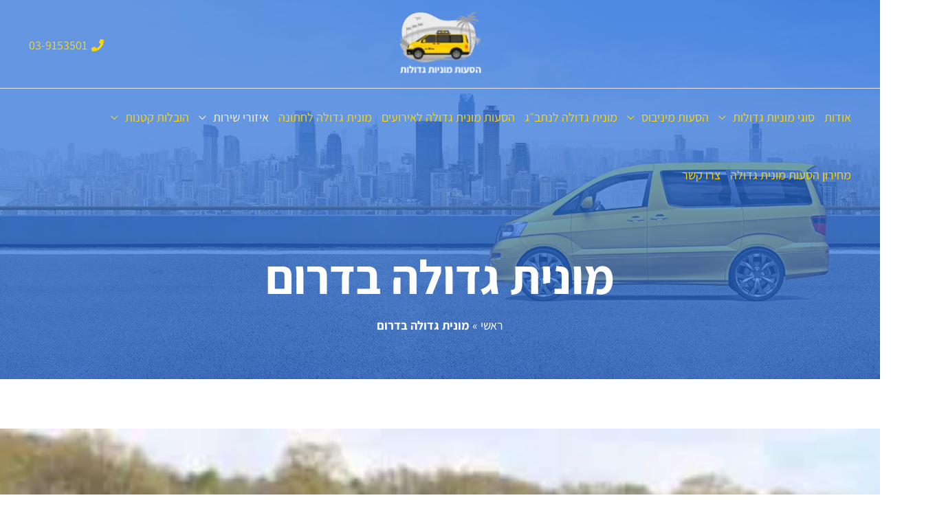

--- FILE ---
content_type: text/html; charset=UTF-8
request_url: https://largetaxis.co.il/%D7%9E%D7%95%D7%A0%D7%99%D7%AA-%D7%92%D7%93%D7%95%D7%9C%D7%94-%D7%91%D7%93%D7%A8%D7%95%D7%9D/
body_size: 51580
content:
<!DOCTYPE html>
<html dir="rtl" lang="he-IL">
<head><meta charset="UTF-8"><script>if(navigator.userAgent.match(/MSIE|Internet Explorer/i)||navigator.userAgent.match(/Trident\/7\..*?rv:11/i)){var href=document.location.href;if(!href.match(/[?&]nowprocket/)){if(href.indexOf("?")==-1){if(href.indexOf("#")==-1){document.location.href=href+"?nowprocket=1"}else{document.location.href=href.replace("#","?nowprocket=1#")}}else{if(href.indexOf("#")==-1){document.location.href=href+"&nowprocket=1"}else{document.location.href=href.replace("#","&nowprocket=1#")}}}}</script><script>(()=>{class RocketLazyLoadScripts{constructor(){this.v="2.0.4",this.userEvents=["keydown","keyup","mousedown","mouseup","mousemove","mouseover","mouseout","touchmove","touchstart","touchend","touchcancel","wheel","click","dblclick","input"],this.attributeEvents=["onblur","onclick","oncontextmenu","ondblclick","onfocus","onmousedown","onmouseenter","onmouseleave","onmousemove","onmouseout","onmouseover","onmouseup","onmousewheel","onscroll","onsubmit"]}async t(){this.i(),this.o(),/iP(ad|hone)/.test(navigator.userAgent)&&this.h(),this.u(),this.l(this),this.m(),this.k(this),this.p(this),this._(),await Promise.all([this.R(),this.L()]),this.lastBreath=Date.now(),this.S(this),this.P(),this.D(),this.O(),this.M(),await this.C(this.delayedScripts.normal),await this.C(this.delayedScripts.defer),await this.C(this.delayedScripts.async),await this.T(),await this.F(),await this.j(),await this.A(),window.dispatchEvent(new Event("rocket-allScriptsLoaded")),this.everythingLoaded=!0,this.lastTouchEnd&&await new Promise(t=>setTimeout(t,500-Date.now()+this.lastTouchEnd)),this.I(),this.H(),this.U(),this.W()}i(){this.CSPIssue=sessionStorage.getItem("rocketCSPIssue"),document.addEventListener("securitypolicyviolation",t=>{this.CSPIssue||"script-src-elem"!==t.violatedDirective||"data"!==t.blockedURI||(this.CSPIssue=!0,sessionStorage.setItem("rocketCSPIssue",!0))},{isRocket:!0})}o(){window.addEventListener("pageshow",t=>{this.persisted=t.persisted,this.realWindowLoadedFired=!0},{isRocket:!0}),window.addEventListener("pagehide",()=>{this.onFirstUserAction=null},{isRocket:!0})}h(){let t;function e(e){t=e}window.addEventListener("touchstart",e,{isRocket:!0}),window.addEventListener("touchend",function i(o){o.changedTouches[0]&&t.changedTouches[0]&&Math.abs(o.changedTouches[0].pageX-t.changedTouches[0].pageX)<10&&Math.abs(o.changedTouches[0].pageY-t.changedTouches[0].pageY)<10&&o.timeStamp-t.timeStamp<200&&(window.removeEventListener("touchstart",e,{isRocket:!0}),window.removeEventListener("touchend",i,{isRocket:!0}),"INPUT"===o.target.tagName&&"text"===o.target.type||(o.target.dispatchEvent(new TouchEvent("touchend",{target:o.target,bubbles:!0})),o.target.dispatchEvent(new MouseEvent("mouseover",{target:o.target,bubbles:!0})),o.target.dispatchEvent(new PointerEvent("click",{target:o.target,bubbles:!0,cancelable:!0,detail:1,clientX:o.changedTouches[0].clientX,clientY:o.changedTouches[0].clientY})),event.preventDefault()))},{isRocket:!0})}q(t){this.userActionTriggered||("mousemove"!==t.type||this.firstMousemoveIgnored?"keyup"===t.type||"mouseover"===t.type||"mouseout"===t.type||(this.userActionTriggered=!0,this.onFirstUserAction&&this.onFirstUserAction()):this.firstMousemoveIgnored=!0),"click"===t.type&&t.preventDefault(),t.stopPropagation(),t.stopImmediatePropagation(),"touchstart"===this.lastEvent&&"touchend"===t.type&&(this.lastTouchEnd=Date.now()),"click"===t.type&&(this.lastTouchEnd=0),this.lastEvent=t.type,t.composedPath&&t.composedPath()[0].getRootNode()instanceof ShadowRoot&&(t.rocketTarget=t.composedPath()[0]),this.savedUserEvents.push(t)}u(){this.savedUserEvents=[],this.userEventHandler=this.q.bind(this),this.userEvents.forEach(t=>window.addEventListener(t,this.userEventHandler,{passive:!1,isRocket:!0})),document.addEventListener("visibilitychange",this.userEventHandler,{isRocket:!0})}U(){this.userEvents.forEach(t=>window.removeEventListener(t,this.userEventHandler,{passive:!1,isRocket:!0})),document.removeEventListener("visibilitychange",this.userEventHandler,{isRocket:!0}),this.savedUserEvents.forEach(t=>{(t.rocketTarget||t.target).dispatchEvent(new window[t.constructor.name](t.type,t))})}m(){const t="return false",e=Array.from(this.attributeEvents,t=>"data-rocket-"+t),i="["+this.attributeEvents.join("],[")+"]",o="[data-rocket-"+this.attributeEvents.join("],[data-rocket-")+"]",s=(e,i,o)=>{o&&o!==t&&(e.setAttribute("data-rocket-"+i,o),e["rocket"+i]=new Function("event",o),e.setAttribute(i,t))};new MutationObserver(t=>{for(const n of t)"attributes"===n.type&&(n.attributeName.startsWith("data-rocket-")||this.everythingLoaded?n.attributeName.startsWith("data-rocket-")&&this.everythingLoaded&&this.N(n.target,n.attributeName.substring(12)):s(n.target,n.attributeName,n.target.getAttribute(n.attributeName))),"childList"===n.type&&n.addedNodes.forEach(t=>{if(t.nodeType===Node.ELEMENT_NODE)if(this.everythingLoaded)for(const i of[t,...t.querySelectorAll(o)])for(const t of i.getAttributeNames())e.includes(t)&&this.N(i,t.substring(12));else for(const e of[t,...t.querySelectorAll(i)])for(const t of e.getAttributeNames())this.attributeEvents.includes(t)&&s(e,t,e.getAttribute(t))})}).observe(document,{subtree:!0,childList:!0,attributeFilter:[...this.attributeEvents,...e]})}I(){this.attributeEvents.forEach(t=>{document.querySelectorAll("[data-rocket-"+t+"]").forEach(e=>{this.N(e,t)})})}N(t,e){const i=t.getAttribute("data-rocket-"+e);i&&(t.setAttribute(e,i),t.removeAttribute("data-rocket-"+e))}k(t){Object.defineProperty(HTMLElement.prototype,"onclick",{get(){return this.rocketonclick||null},set(e){this.rocketonclick=e,this.setAttribute(t.everythingLoaded?"onclick":"data-rocket-onclick","this.rocketonclick(event)")}})}S(t){function e(e,i){let o=e[i];e[i]=null,Object.defineProperty(e,i,{get:()=>o,set(s){t.everythingLoaded?o=s:e["rocket"+i]=o=s}})}e(document,"onreadystatechange"),e(window,"onload"),e(window,"onpageshow");try{Object.defineProperty(document,"readyState",{get:()=>t.rocketReadyState,set(e){t.rocketReadyState=e},configurable:!0}),document.readyState="loading"}catch(t){console.log("WPRocket DJE readyState conflict, bypassing")}}l(t){this.originalAddEventListener=EventTarget.prototype.addEventListener,this.originalRemoveEventListener=EventTarget.prototype.removeEventListener,this.savedEventListeners=[],EventTarget.prototype.addEventListener=function(e,i,o){o&&o.isRocket||!t.B(e,this)&&!t.userEvents.includes(e)||t.B(e,this)&&!t.userActionTriggered||e.startsWith("rocket-")||t.everythingLoaded?t.originalAddEventListener.call(this,e,i,o):(t.savedEventListeners.push({target:this,remove:!1,type:e,func:i,options:o}),"mouseenter"!==e&&"mouseleave"!==e||t.originalAddEventListener.call(this,e,t.savedUserEvents.push,o))},EventTarget.prototype.removeEventListener=function(e,i,o){o&&o.isRocket||!t.B(e,this)&&!t.userEvents.includes(e)||t.B(e,this)&&!t.userActionTriggered||e.startsWith("rocket-")||t.everythingLoaded?t.originalRemoveEventListener.call(this,e,i,o):t.savedEventListeners.push({target:this,remove:!0,type:e,func:i,options:o})}}J(t,e){this.savedEventListeners=this.savedEventListeners.filter(i=>{let o=i.type,s=i.target||window;return e!==o||t!==s||(this.B(o,s)&&(i.type="rocket-"+o),this.$(i),!1)})}H(){EventTarget.prototype.addEventListener=this.originalAddEventListener,EventTarget.prototype.removeEventListener=this.originalRemoveEventListener,this.savedEventListeners.forEach(t=>this.$(t))}$(t){t.remove?this.originalRemoveEventListener.call(t.target,t.type,t.func,t.options):this.originalAddEventListener.call(t.target,t.type,t.func,t.options)}p(t){let e;function i(e){return t.everythingLoaded?e:e.split(" ").map(t=>"load"===t||t.startsWith("load.")?"rocket-jquery-load":t).join(" ")}function o(o){function s(e){const s=o.fn[e];o.fn[e]=o.fn.init.prototype[e]=function(){return this[0]===window&&t.userActionTriggered&&("string"==typeof arguments[0]||arguments[0]instanceof String?arguments[0]=i(arguments[0]):"object"==typeof arguments[0]&&Object.keys(arguments[0]).forEach(t=>{const e=arguments[0][t];delete arguments[0][t],arguments[0][i(t)]=e})),s.apply(this,arguments),this}}if(o&&o.fn&&!t.allJQueries.includes(o)){const e={DOMContentLoaded:[],"rocket-DOMContentLoaded":[]};for(const t in e)document.addEventListener(t,()=>{e[t].forEach(t=>t())},{isRocket:!0});o.fn.ready=o.fn.init.prototype.ready=function(i){function s(){parseInt(o.fn.jquery)>2?setTimeout(()=>i.bind(document)(o)):i.bind(document)(o)}return"function"==typeof i&&(t.realDomReadyFired?!t.userActionTriggered||t.fauxDomReadyFired?s():e["rocket-DOMContentLoaded"].push(s):e.DOMContentLoaded.push(s)),o([])},s("on"),s("one"),s("off"),t.allJQueries.push(o)}e=o}t.allJQueries=[],o(window.jQuery),Object.defineProperty(window,"jQuery",{get:()=>e,set(t){o(t)}})}P(){const t=new Map;document.write=document.writeln=function(e){const i=document.currentScript,o=document.createRange(),s=i.parentElement;let n=t.get(i);void 0===n&&(n=i.nextSibling,t.set(i,n));const c=document.createDocumentFragment();o.setStart(c,0),c.appendChild(o.createContextualFragment(e)),s.insertBefore(c,n)}}async R(){return new Promise(t=>{this.userActionTriggered?t():this.onFirstUserAction=t})}async L(){return new Promise(t=>{document.addEventListener("DOMContentLoaded",()=>{this.realDomReadyFired=!0,t()},{isRocket:!0})})}async j(){return this.realWindowLoadedFired?Promise.resolve():new Promise(t=>{window.addEventListener("load",t,{isRocket:!0})})}M(){this.pendingScripts=[];this.scriptsMutationObserver=new MutationObserver(t=>{for(const e of t)e.addedNodes.forEach(t=>{"SCRIPT"!==t.tagName||t.noModule||t.isWPRocket||this.pendingScripts.push({script:t,promise:new Promise(e=>{const i=()=>{const i=this.pendingScripts.findIndex(e=>e.script===t);i>=0&&this.pendingScripts.splice(i,1),e()};t.addEventListener("load",i,{isRocket:!0}),t.addEventListener("error",i,{isRocket:!0}),setTimeout(i,1e3)})})})}),this.scriptsMutationObserver.observe(document,{childList:!0,subtree:!0})}async F(){await this.X(),this.pendingScripts.length?(await this.pendingScripts[0].promise,await this.F()):this.scriptsMutationObserver.disconnect()}D(){this.delayedScripts={normal:[],async:[],defer:[]},document.querySelectorAll("script[type$=rocketlazyloadscript]").forEach(t=>{t.hasAttribute("data-rocket-src")?t.hasAttribute("async")&&!1!==t.async?this.delayedScripts.async.push(t):t.hasAttribute("defer")&&!1!==t.defer||"module"===t.getAttribute("data-rocket-type")?this.delayedScripts.defer.push(t):this.delayedScripts.normal.push(t):this.delayedScripts.normal.push(t)})}async _(){await this.L();let t=[];document.querySelectorAll("script[type$=rocketlazyloadscript][data-rocket-src]").forEach(e=>{let i=e.getAttribute("data-rocket-src");if(i&&!i.startsWith("data:")){i.startsWith("//")&&(i=location.protocol+i);try{const o=new URL(i).origin;o!==location.origin&&t.push({src:o,crossOrigin:e.crossOrigin||"module"===e.getAttribute("data-rocket-type")})}catch(t){}}}),t=[...new Map(t.map(t=>[JSON.stringify(t),t])).values()],this.Y(t,"preconnect")}async G(t){if(await this.K(),!0!==t.noModule||!("noModule"in HTMLScriptElement.prototype))return new Promise(e=>{let i;function o(){(i||t).setAttribute("data-rocket-status","executed"),e()}try{if(navigator.userAgent.includes("Firefox/")||""===navigator.vendor||this.CSPIssue)i=document.createElement("script"),[...t.attributes].forEach(t=>{let e=t.nodeName;"type"!==e&&("data-rocket-type"===e&&(e="type"),"data-rocket-src"===e&&(e="src"),i.setAttribute(e,t.nodeValue))}),t.text&&(i.text=t.text),t.nonce&&(i.nonce=t.nonce),i.hasAttribute("src")?(i.addEventListener("load",o,{isRocket:!0}),i.addEventListener("error",()=>{i.setAttribute("data-rocket-status","failed-network"),e()},{isRocket:!0}),setTimeout(()=>{i.isConnected||e()},1)):(i.text=t.text,o()),i.isWPRocket=!0,t.parentNode.replaceChild(i,t);else{const i=t.getAttribute("data-rocket-type"),s=t.getAttribute("data-rocket-src");i?(t.type=i,t.removeAttribute("data-rocket-type")):t.removeAttribute("type"),t.addEventListener("load",o,{isRocket:!0}),t.addEventListener("error",i=>{this.CSPIssue&&i.target.src.startsWith("data:")?(console.log("WPRocket: CSP fallback activated"),t.removeAttribute("src"),this.G(t).then(e)):(t.setAttribute("data-rocket-status","failed-network"),e())},{isRocket:!0}),s?(t.fetchPriority="high",t.removeAttribute("data-rocket-src"),t.src=s):t.src="data:text/javascript;base64,"+window.btoa(unescape(encodeURIComponent(t.text)))}}catch(i){t.setAttribute("data-rocket-status","failed-transform"),e()}});t.setAttribute("data-rocket-status","skipped")}async C(t){const e=t.shift();return e?(e.isConnected&&await this.G(e),this.C(t)):Promise.resolve()}O(){this.Y([...this.delayedScripts.normal,...this.delayedScripts.defer,...this.delayedScripts.async],"preload")}Y(t,e){this.trash=this.trash||[];let i=!0;var o=document.createDocumentFragment();t.forEach(t=>{const s=t.getAttribute&&t.getAttribute("data-rocket-src")||t.src;if(s&&!s.startsWith("data:")){const n=document.createElement("link");n.href=s,n.rel=e,"preconnect"!==e&&(n.as="script",n.fetchPriority=i?"high":"low"),t.getAttribute&&"module"===t.getAttribute("data-rocket-type")&&(n.crossOrigin=!0),t.crossOrigin&&(n.crossOrigin=t.crossOrigin),t.integrity&&(n.integrity=t.integrity),t.nonce&&(n.nonce=t.nonce),o.appendChild(n),this.trash.push(n),i=!1}}),document.head.appendChild(o)}W(){this.trash.forEach(t=>t.remove())}async T(){try{document.readyState="interactive"}catch(t){}this.fauxDomReadyFired=!0;try{await this.K(),this.J(document,"readystatechange"),document.dispatchEvent(new Event("rocket-readystatechange")),await this.K(),document.rocketonreadystatechange&&document.rocketonreadystatechange(),await this.K(),this.J(document,"DOMContentLoaded"),document.dispatchEvent(new Event("rocket-DOMContentLoaded")),await this.K(),this.J(window,"DOMContentLoaded"),window.dispatchEvent(new Event("rocket-DOMContentLoaded"))}catch(t){console.error(t)}}async A(){try{document.readyState="complete"}catch(t){}try{await this.K(),this.J(document,"readystatechange"),document.dispatchEvent(new Event("rocket-readystatechange")),await this.K(),document.rocketonreadystatechange&&document.rocketonreadystatechange(),await this.K(),this.J(window,"load"),window.dispatchEvent(new Event("rocket-load")),await this.K(),window.rocketonload&&window.rocketonload(),await this.K(),this.allJQueries.forEach(t=>t(window).trigger("rocket-jquery-load")),await this.K(),this.J(window,"pageshow");const t=new Event("rocket-pageshow");t.persisted=this.persisted,window.dispatchEvent(t),await this.K(),window.rocketonpageshow&&window.rocketonpageshow({persisted:this.persisted})}catch(t){console.error(t)}}async K(){Date.now()-this.lastBreath>45&&(await this.X(),this.lastBreath=Date.now())}async X(){return document.hidden?new Promise(t=>setTimeout(t)):new Promise(t=>requestAnimationFrame(t))}B(t,e){return e===document&&"readystatechange"===t||(e===document&&"DOMContentLoaded"===t||(e===window&&"DOMContentLoaded"===t||(e===window&&"load"===t||e===window&&"pageshow"===t)))}static run(){(new RocketLazyLoadScripts).t()}}RocketLazyLoadScripts.run()})();</script>

<meta name="viewport" content="width=device-width, initial-scale=1">
	<link rel="profile" href="https://gmpg.org/xfn/11"> 
	<meta name='robots' content='index, follow, max-image-preview:large, max-snippet:-1, max-video-preview:-1' />

	<!-- This site is optimized with the Yoast SEO plugin v26.8 - https://yoast.com/product/yoast-seo-wordpress/ -->
	<title>מונית גדולה בדרום - מונית גדולה - הסעות מוניות גדולות הזמנת מונית גדולה 24/7</title>
<link crossorigin data-rocket-preload as="font" href="https://largetaxis.co.il/wp-content/themes/astra/assets/fonts/astra.woff" rel="preload">
<link crossorigin data-rocket-preload as="font" href="https://largetaxis.co.il/wp-content/cache/fonts/1/google-fonts/fonts/s/assistant/v23/2sDcZGJYnIjSi6H75xkzamW5O7w.woff2" rel="preload">
<link crossorigin data-rocket-preload as="font" href="https://largetaxis.co.il/wp-content/cache/fonts/1/google-fonts/fonts/s/assistant/v23/2sDcZGJYnIjSi6H75xkzaGW5.woff2" rel="preload">
<link crossorigin data-rocket-preload as="font" href="https://largetaxis.co.il/wp-content/uploads/elementor/google-fonts/fonts/assistant-2sdczgjynijsi6h75xkzamw5o7w.woff2" rel="preload">
<link crossorigin data-rocket-preload as="font" href="https://largetaxis.co.il/wp-content/uploads/elementor/google-fonts/fonts/assistant-2sdczgjynijsi6h75xkzagw5.woff2" rel="preload">
<style id="wpr-usedcss">img:is([sizes=auto i],[sizes^="auto," i]){contain-intrinsic-size:3000px 1500px}body,fieldset,h1,h2,h3,h4,html,iframe,legend,li,p,textarea,ul{border:0;font-size:100%;font-style:inherit;font-weight:inherit;margin:0;outline:0;padding:0;vertical-align:baseline}html{-webkit-text-size-adjust:100%;-ms-text-size-adjust:100%}body{margin:0}main,nav{display:block}progress{display:inline-block;vertical-align:baseline}a{background-color:transparent}a:active{outline:0}a,a:focus,a:hover,a:visited{text-decoration:none}img{border:0}svg:not(:root){overflow:hidden}code{font-size:1em}button,input,optgroup,select,textarea{color:inherit;font:inherit;margin:0}button{overflow:visible}button,select{text-transform:none}button,html input[type=button],input[type=submit]{-webkit-appearance:button;cursor:pointer}button[disabled],html input[disabled]{cursor:default}button::-moz-focus-inner,input::-moz-focus-inner{border:0;padding:0}input{line-height:normal}input[type=checkbox],input[type=radio]{box-sizing:border-box;padding:0}input[type=number]::-webkit-inner-spin-button,input[type=number]::-webkit-outer-spin-button{height:auto}input[type=search]{-webkit-appearance:textfield;box-sizing:content-box}#comments .submit{padding:10px 15px;border-radius:2px;line-height:1.85714285714286;border:0}input[type=search]::-webkit-search-cancel-button,input[type=search]::-webkit-search-decoration{-webkit-appearance:none}fieldset{border:1px solid var(--ast-border-color);margin:0;padding:.35em .625em .75em}legend{border:0;padding:0}fieldset legend{margin-bottom:1.5em;padding:0 .5em}textarea{overflow:auto}optgroup{font-weight:700}table{border-collapse:collapse;border-spacing:0}.ast-container{max-width:100%}.ast-container{margin-right:auto;margin-left:auto;padding-right:20px;padding-left:20px}.ast-container::after{content:"";display:table;clear:both}h1,h2,h3,h4{clear:both}.entry-content h1,h1{color:#808285;font-size:2em;line-height:1.2}.entry-content h2,h2{color:#808285;font-size:1.7em;line-height:1.3}.entry-content h3,h3{color:#808285;font-size:1.5em;line-height:1.4}.entry-content h4,h4{color:#808285;line-height:1.5;font-size:1.3em}html{box-sizing:border-box}*,:after,:before{box-sizing:inherit}body{color:#808285;background:#fff;font-style:normal}ul{margin:0 3em 1.5em 0}ul{list-style:disc}li>ul{margin-bottom:0;margin-right:1.5em}strong{font-weight:700}i{font-style:italic}code{font:1em Monaco,Consolas,"Andale Mono","DejaVu Sans Mono",monospace}img{height:auto;max-width:100%}.button,button,input,select,textarea{color:#808285;font-weight:400;font-size:100%;margin:0;vertical-align:baseline}button,input{line-height:normal}table{border:1px solid var(--ast-border-color)}table{border-collapse:separate;border-spacing:0;border-width:1px 1px 0 0;margin:0 0 1.5em;width:100%}.button,button,input[type=button],input[type=submit]{border:1px solid;border-color:var(--ast-border-color);border-radius:2px;background:#e6e6e6;padding:.6em 1em .4em;color:#fff}.button:focus,.button:hover,button:focus,button:hover,input[type=button]:focus,input[type=button]:hover,input[type=submit]:focus,input[type=submit]:hover{color:#fff;border-color:var(--ast-border-color)}.button:active,.button:focus,button:active,button:focus,input[type=button]:active,input[type=button]:focus,input[type=submit]:active,input[type=submit]:focus{border-color:var(--ast-border-color);outline:0}input[type=email],input[type=search],input[type=text],input[type=url],textarea{color:#666;border:1px solid var(--ast-border-color);border-radius:2px;-webkit-appearance:none}input[type=email]:focus,input[type=search]:focus,input[type=text]:focus,input[type=url]:focus,textarea:focus{color:#111}textarea{padding-right:3px;width:100%}a{color:#4169e1}a:focus,a:hover{color:#191970}a:focus{outline:dotted thin}a:hover{outline:0}.screen-reader-text{border:0;clip:rect(1px,1px,1px,1px);height:1px;margin:-1px;overflow:hidden;padding:0;position:absolute;width:1px;word-wrap:normal!important}.screen-reader-text:focus{background-color:#f1f1f1;border-radius:2px;box-shadow:0 0 2px 2px rgba(0,0,0,.6);clip:auto!important;color:#21759b;display:block;font-size:12.25px;font-size:.875rem;height:auto;right:5px;line-height:normal;padding:15px 23px 14px;text-decoration:none;top:5px;width:auto;z-index:100000}#primary:after,#primary:before,.ast-container:after,.ast-container:before,.clear:after,.clear:before,.site-content:after,.site-content:before,.site-header:after,.site-header:before,.site-main:after,.site-main:before{content:"";display:table}#primary:after,.ast-container:after,.clear:after,.site-content:after,.site-header:after,.site-main:after{clear:both}iframe,object{max-width:100%}::selection{color:#fff;background:#0274be}body{-webkit-font-smoothing:antialiased;-moz-osx-font-smoothing:grayscale}body:not(.logged-in){position:relative}#page{position:relative}a,a:focus{text-decoration:none}.site-header a *,a{transition:all .2s linear}img{vertical-align:middle}.entry-content h1,.entry-content h2,.entry-content h3,.entry-content h4{margin-bottom:20px}p{margin-bottom:1.75em}.button,input[type=button],input[type=submit]{border-radius:0;padding:18px 30px;border:0;box-shadow:none;text-shadow:none}.button:hover,input[type=button]:hover,input[type=submit]:hover{box-shadow:none}.button:active,.button:focus,input[type=button]:active,input[type=button]:focus,input[type=submit]:active,input[type=submit]:focus{box-shadow:none}.search-form .search-field{outline:0}.ast-search-menu-icon{position:relative;z-index:3}.site .skip-link{background-color:#f1f1f1;box-shadow:0 0 1px 1px rgba(0,0,0,.2);color:#21759b;display:block;font-family:Montserrat,"Helvetica Neue",sans-serif;font-size:14px;font-weight:700;right:-9999em;outline:0;padding:15px 23px 14px;text-decoration:none;text-transform:none;top:-9999em}.site .skip-link:focus{clip:auto;height:auto;right:6px;top:7px;width:auto;z-index:100000;outline:dotted thin}input,select{line-height:1}body,button,input[type=button],input[type=submit],textarea{line-height:1.85714285714286}body{background-color:#fff}#page{display:block}#primary{display:block;position:relative;float:right;width:100%}#primary{margin:4em 0}.ast-separate-container{background-color:#f5f5f5}.ast-separate-container #primary{padding:4em 0;margin:0;border:0}.ast-separate-container .ast-article-single:not(.ast-related-post){background-color:#fff}.ast-separate-container .ast-article-single{border-bottom:1px solid var(--ast-border-color);margin:0;padding:5.34em 6.67em}.ast-separate-container .ast-article-single{border-bottom:0}@media (max-width:1200px){.ast-separate-container .ast-article-single{margin:0;padding:3.34em 2.4em}}@media (min-width:993px){.ast-separate-container #primary{margin:4em 0;padding:0}}@media (max-width:992px){.ast-separate-container #primary{padding-right:0;padding-left:0}}.ast-search-icon .astra-search-icon{font-size:1.3em}.main-navigation{height:100%;-js-display:inline-flex;display:inline-flex}.main-navigation ul{list-style:none;margin:0;padding-right:0;position:relative}.main-header-menu .menu-link,.main-header-menu>a{text-decoration:none;padding:0 1em;display:inline-block;transition:all .2s linear}.main-header-menu .menu-item{position:relative}.main-header-menu .menu-item.focus>.sub-menu,.main-header-menu .menu-item:hover>.sub-menu,.main-header-menu .menu-item>.sub-menu.toggled-on{left:auto;right:0;visibility:visible}.main-header-menu .menu-item.focus>.sub-menu .sub-menu.toggled-on,.main-header-menu .menu-item:hover>.sub-menu .sub-menu.toggled-on,.main-header-menu .menu-item>.sub-menu.toggled-on .sub-menu.toggled-on{right:100%;left:auto;visibility:visible}.main-header-menu .sub-menu{width:240px;background:#fff;right:-999em;position:absolute;top:100%;z-index:99999;visibility:hidden}@media (min-width:769px){.main-header-menu .sub-menu .menu-item.focus>.sub-menu,.main-header-menu .sub-menu .menu-item:hover>.sub-menu{right:100%;left:auto}}.main-header-menu .sub-menu .menu-link{padding:.9em 1em;display:block;word-wrap:break-word}.main-header-menu .sub-menu .menu-item:not(.menu-item-has-children) .menu-link .icon-arrow:first-of-type{display:none}#ast-desktop-header .main-header-menu .sub-menu .menu-item.menu-item-has-children>.menu-link .icon-arrow{display:none}#ast-desktop-header .main-header-menu .sub-menu .menu-item.menu-item-has-children>.menu-link .ast-header-navigation-arrow{position:absolute;left:.6em;top:50%;transform:translate(0,-50%) rotate(-270deg)}#ast-desktop-header .main-header-menu .sub-menu .menu-item.menu-item-has-children>.menu-link .ast-header-navigation-arrow .icon-arrow{display:block}#ast-desktop-header .main-header-menu .sub-menu .menu-item.menu-item-has-children>.menu-link .ast-header-navigation-arrow .icon-arrow svg{margin:0}.main-header-menu .sub-menu .sub-menu{top:0}.submenu-with-border .sub-menu{border-width:1px;border-style:solid}.submenu-with-border .sub-menu .menu-link{border-width:0 0 1px;border-style:solid}.submenu-with-border .sub-menu .sub-menu{top:-2px}.ast-desktop .submenu-with-border .sub-menu>.menu-item:last-child>.menu-link{border-bottom-style:none}.ast-header-break-point .main-navigation{padding-right:0}.ast-header-break-point .main-navigation ul .menu-item .menu-link{padding:0 20px;display:inline-block;width:100%;border:0;border-bottom-width:1px;border-style:solid;border-color:var(--ast-border-color)}.ast-header-break-point .main-navigation ul .menu-item .menu-link .icon-arrow:first-of-type{margin-left:5px}.ast-header-break-point .main-navigation ul .sub-menu .menu-item:not(.menu-item-has-children) .menu-link .icon-arrow:first-of-type{display:inline}.ast-header-break-point .main-navigation .sub-menu .menu-item .menu-link{padding-right:30px}.ast-header-break-point .main-navigation .sub-menu .menu-item .menu-item .menu-link{padding-right:40px}.ast-header-break-point .main-navigation .sub-menu .menu-item .menu-item .menu-item .menu-link{padding-right:50px}.ast-header-break-point .main-navigation .sub-menu .menu-item .menu-item .menu-item .menu-item .menu-link{padding-right:60px}.ast-header-break-point .main-header-menu{background-color:#f9f9f9;border-top-width:0}.ast-header-break-point .main-header-menu .sub-menu{background-color:#f9f9f9;position:static;opacity:1;visibility:visible;border:0;width:auto}.ast-header-break-point .submenu-with-border .sub-menu{border:0}.ast-header-break-point .dropdown-menu-toggle{display:none}.ast-button-wrap{display:inline-block}.ast-button-wrap button{box-shadow:none;border:none}.ast-button-wrap .menu-toggle{padding:0;width:2.2em;height:2.1em;font-size:1.5em;font-weight:400;border-radius:2px;-webkit-font-smoothing:antialiased;-moz-osx-font-smoothing:grayscale;border-radius:2px;vertical-align:middle;line-height:1.85714285714286}.ast-button-wrap .menu-toggle.main-header-menu-toggle{padding:0 .5em;width:auto;text-align:center}.ast-button-wrap .menu-toggle:focus{outline:dotted thin}.site-navigation{height:100%}.site-header .menu-link *{transition:none}.ast-icon.icon-arrow svg{height:.6em;width:.6em;position:relative;margin-right:10px}.ast-header-break-point .main-header-bar-navigation{flex:auto}.ast-header-break-point .ast-main-header-bar-alignment{display:block;width:100%;flex:auto;order:4}.ast-header-break-point .ast-icon.icon-arrow svg{height:.85em;width:.95em;position:relative;margin-right:10px}.site-main .post-navigation{margin:0 0 1.5em;overflow:hidden}.post-navigation .nav-previous{position:relative;text-align:right}.post-navigation .nav-next{grid-column-start:2;text-align:left}.ast-icon svg{fill:currentColor}.post-navigation a{background:0 0;font-size:1.06666rem;font-size:1rem;padding:0 var(--ast-post-nav-space,1.5em);height:2.33333em;line-height:calc(2.33333em - 3px)}.sticky{display:block}.hentry{margin:0 0 1.5em}.entry-content>:last-child{margin-bottom:0}body{overflow-x:hidden}.widget{margin:0 0 2.8em}.widget:last-child{margin-bottom:0}.widget select{max-width:100%}.widget ul{margin:0;list-style-type:none}.ast-builder-grid-row{display:grid;grid-template-columns:auto auto;align-items:center;grid-column-gap:20px;overflow-wrap:anywhere}.ast-builder-grid-row>.site-header-section{flex-wrap:nowrap}.ast-builder-grid-row.ast-grid-center-col-layout{grid-template-columns:1fr auto 1fr}.ast-builder-layout-element{align-items:center}.ast-builder-grid-row.ast-grid-center-col-layout-only{-js-display:flex;display:flex;height:100%;justify-content:center}.ast-builder-grid-row.ast-grid-center-col-layout-only .ast-grid-section-center{flex-grow:1}.site-header-section{height:100%;min-height:0;align-items:center}.site-header-section>*{padding:0 10px}.site-header-section>div:first-child{padding-right:0}.site-header-section>div:last-child{padding-left:0}.site-header-section .ast-builder-menu{align-items:center}.ast-grid-right-center-section{justify-content:flex-start;flex-grow:1}.ast-grid-right-section{justify-content:flex-end}.ast-grid-right-section .ast-site-identity>:first-child{text-align:left}.ast-grid-right-section .ast-grid-right-center-section .ast-site-identity>:first-child{text-align:right}.ast-grid-left-center-section{justify-content:flex-end;flex-grow:1}.elementor-nav-menu .ast-icon{display:none}.ast-grid-section-center{justify-content:center}.ast-grid-section-center .ast-site-identity>:first-child{text-align:center}.ast-builder-social-element:hover{color:#0274be}.ahfb-svg-iconset{-js-display:inline-flex;display:inline-flex;align-self:center}.ahfb-svg-iconset svg{width:17px;height:17px;transition:none}.ahfb-svg-iconset svg>*{transition:none}.ast-builder-grid-row-container{display:grid;align-content:center}.main-header-bar .main-header-bar-navigation{height:100%}.ast-nav-menu .sub-menu{line-height:1.45}.ast-builder-menu .main-navigation{padding:0}.ast-builder-menu .main-navigation>ul{align-self:center}.ast-header-break-point #ast-mobile-header{display:block}.ast-header-break-point .main-header-bar-navigation{line-height:3}.ast-header-break-point .main-header-bar-navigation .menu-item-has-children>.ast-menu-toggle{display:inline-block;position:absolute;font-size:inherit;top:0;left:20px;cursor:pointer;-webkit-font-smoothing:antialiased;-moz-osx-font-smoothing:grayscale;padding:0 .907em;font-weight:400;line-height:inherit}.ast-header-break-point .main-header-bar-navigation .menu-item-has-children>.ast-menu-toggle>.ast-icon.icon-arrow{pointer-events:none}.ast-header-break-point .main-header-bar-navigation .menu-item-has-children .sub-menu{display:none}.ast-header-break-point .ast-mobile-header-wrap .ast-above-header-wrap .main-header-bar-navigation .ast-submenu-expanded>.ast-menu-toggle::before,.ast-header-break-point .ast-mobile-header-wrap .ast-main-header-wrap .main-header-bar-navigation .ast-submenu-expanded>.ast-menu-toggle::before{transform:rotateX(180deg)}.ast-header-break-point .ast-nav-menu .sub-menu{line-height:3}.ast-hfb-header.ast-header-break-point .main-header-bar-navigation{width:100%;margin:0}.ast-hfb-header .menu-toggle.toggled .ast-mobile-svg{display:none}.ast-hfb-header .menu-toggle.toggled .ast-close-svg{display:block}.menu-toggle .ast-close-svg{display:none}.ast-mobile-header-wrap .menu-toggle .mobile-menu-toggle-icon{-js-display:inline-flex;display:inline-flex;align-self:center}.ast-mobile-header-wrap .ast-button-wrap .menu-toggle.main-header-menu-toggle{-js-display:flex;display:flex;align-items:center;width:auto;height:auto}.menu-toggle .mobile-menu-toggle-icon{-js-display:inline-flex;display:inline-flex;align-self:center}.ast-button-wrap .menu-toggle.main-header-menu-toggle{padding:.5em;align-items:center;-js-display:flex;display:flex}.site-header{z-index:99;position:relative}.main-header-bar-wrap{position:relative}.main-header-bar{background-color:#fff;border-bottom-color:var(--ast-border-color);border-bottom-style:solid}.ast-header-break-point .main-header-bar{border:0}.ast-header-break-point .main-header-bar{border-bottom-color:var(--ast-border-color);border-bottom-style:solid}.main-header-bar{margin-right:auto;margin-left:auto}.ast-desktop .main-header-menu.ast-menu-shadow .sub-menu{box-shadow:0 4px 10px -2px rgba(0,0,0,.1)}.site-branding{line-height:1;align-self:center}.ast-menu-toggle{display:none;background:0 0;color:inherit;border-style:dotted;border-color:transparent}.ast-menu-toggle:focus,.ast-menu-toggle:hover{background:0 0;border-color:inherit;color:inherit}.ast-menu-toggle:focus{outline:dotted thin}.ast-main-header-nav-open .main-header-bar{padding-bottom:0}.main-header-bar{z-index:4;position:relative}.main-header-bar .main-header-bar-navigation:empty{padding:0}.main-header-bar .main-header-bar-navigation .sub-menu{line-height:1.45}.main-header-bar .main-header-bar-navigation .menu-item-has-children>.menu-link:after{line-height:normal}.ast-site-identity{padding:1em 0}.ast-header-break-point .site-header .main-header-bar-wrap .site-branding{flex:1;align-self:center}.ast-header-break-point .ast-site-identity{width:100%}.ast-header-break-point .main-header-bar{display:block;line-height:3}.ast-header-break-point .main-header-bar .main-header-bar-navigation{line-height:3}.ast-header-break-point .main-header-bar .main-header-bar-navigation .sub-menu{line-height:3}.ast-header-break-point .main-header-bar .main-header-bar-navigation .menu-item-has-children .sub-menu{display:none}.ast-header-break-point .main-header-bar .main-header-bar-navigation .menu-item-has-children>.ast-menu-toggle{display:inline-block;position:absolute;font-size:inherit;top:-1px;left:20px;cursor:pointer;-webkit-font-smoothing:antialiased;-moz-osx-font-smoothing:grayscale;padding:0 .907em;font-weight:400;line-height:inherit;transition:all .2s}.ast-header-break-point .main-header-bar .main-header-bar-navigation .ast-submenu-expanded>.ast-menu-toggle::before{transform:rotateX(180deg)}.ast-header-break-point .main-header-bar .main-header-bar-navigation .main-header-menu{border-top-width:0}.ast-header-break-point .main-navigation{display:block;width:100%}.ast-header-break-point .main-navigation ul ul{right:auto;left:auto}.ast-header-break-point .main-navigation .stack-on-mobile li{width:100%}.ast-header-break-point .main-navigation .widget{margin-bottom:1em}.ast-header-break-point .main-navigation .widget li{width:auto}.ast-header-break-point .main-navigation .widget:last-child{margin-bottom:0}.ast-header-break-point .main-header-bar-navigation{width:calc(100% + 40px);margin:0 -20px}.ast-header-break-point .main-header-menu ul ul{top:0}.ast-header-break-point .ast-builder-menu{width:100%}.ast-header-break-point .ast-mobile-header-wrap .ast-flex.stack-on-mobile{flex-wrap:wrap}.ast-desktop .main-header-menu>.menu-item .sub-menu:before{position:absolute;content:'';top:0;right:0;width:100%;transform:translateY(-100%)}input[type=email],input[type=number],input[type=search],input[type=text],input[type=url],select,textarea{color:#666;padding:.75em;height:auto;border-width:1px;border-style:solid;border-color:var(--ast-border-color);border-radius:2px;background:var(--ast-comment-inputs-background);box-shadow:none;box-sizing:border-box;transition:all .2s linear}input[type=email]:focus,input[type=search]:focus,input[type=text]:focus,input[type=url]:focus,select:focus,textarea:focus{background-color:#fff;border-color:var(--ast-border-color);box-shadow:none}input[type=button],input[type=button]:focus,input[type=button]:hover,input[type=submit],input[type=submit]:focus,input[type=submit]:hover{box-shadow:none}textarea{width:100%}input[type=search]:focus{outline:dotted thin}.astra-dark-mode-enable input[type=email],.astra-dark-mode-enable input[type=number],.astra-dark-mode-enable input[type=search],.astra-dark-mode-enable input[type=text],.astra-dark-mode-enable input[type=url],.astra-dark-mode-enable textarea{background-color:var(--ast-global-color-secondary,--ast-global-color-5);color:var(--ast-global-color-2)!important;border:1px solid var(--ast-border-color)}.astra-dark-mode-enable input[type=email]:focus,.astra-dark-mode-enable input[type=number]:focus,.astra-dark-mode-enable input[type=search]:focus,.astra-dark-mode-enable input[type=text]:focus,.astra-dark-mode-enable input[type=url]:focus,.astra-dark-mode-enable textarea:focus{border:1px solid var(--ast-global-color-0)!important;background-color:var(--ast-global-color-secondary,--ast-global-color-5)!important}.astra-dark-mode-enable select{background-color:var(--ast-global-color-secondary,--ast-global-color-5);border-color:var(--ast-border-color);color:var(--ast-global-color-2)}input[type=range]{-webkit-appearance:none;width:100%;margin:5.7px 0;padding:0;border:none}input[type=range]:focus{outline:0}input[type=range]::-webkit-slider-runnable-track{width:100%;height:8.6px;cursor:pointer;box-shadow:-2.6px 2.6px .4px #ccc,0 0 2.6px #d9d9d9;background:rgba(255,255,255,.2);border-radius:13.6px;border:0 solid #fff}input[type=range]::-webkit-slider-thumb{box-shadow:0 0 0 rgba(255,221,0,.37),0 0 0 rgba(255,224,26,.37);border:7.9px solid #0274be;height:20px;width:20px;border-radius:50px;background:#0274be;cursor:pointer;-webkit-appearance:none;margin-top:-5.7px}input[type=range]:focus::-webkit-slider-runnable-track{background:rgba(255,255,255,.2)}input[type=range]::-moz-range-track{width:100%;height:8.6px;cursor:pointer;box-shadow:-2.6px 2.6px .4px #ccc,0 0 2.6px #d9d9d9;background:rgba(255,255,255,.2);border-radius:13.6px;border:0 solid #fff}input[type=range]::-moz-range-thumb{box-shadow:0 0 0 rgba(255,221,0,.37),0 0 0 rgba(255,224,26,.37);border:7.9px solid #0274be;height:20px;width:20px;border-radius:50px;background:#0274be;cursor:pointer}input[type=range]::-ms-track{width:100%;height:8.6px;cursor:pointer;background:0 0;border-color:transparent;color:transparent}input[type=range]::-ms-fill-lower{background:rgba(199,199,199,.2);border:0 solid #fff;border-radius:27.2px;box-shadow:-2.6px 2.6px .4px #ccc,0 0 2.6px #d9d9d9}input[type=range]::-ms-fill-upper{background:rgba(255,255,255,.2);border:0 solid #fff;border-radius:27.2px;box-shadow:-2.6px 2.6px .4px #ccc,0 0 2.6px #d9d9d9}input[type=range]::-ms-thumb{box-shadow:0 0 0 rgba(255,221,0,.37),0 0 0 rgba(255,224,26,.37);border:7.9px solid #0274be;height:20px;width:20px;border-radius:50px;background:#0274be;cursor:pointer;height:8.6px}input[type=range]:focus::-ms-fill-lower{background:rgba(255,255,255,.2)}input[type=range]:focus::-ms-fill-upper{background:rgba(255,255,255,.2)}input[type=color]{border:none;width:100px;padding:0;height:30px;cursor:pointer}input[type=color]::-webkit-color-swatch-wrapper{padding:0;border:none}input[type=color]::-webkit-color-swatch{border:none}.page .entry-header{margin-bottom:1.5em}.search .entry-header{margin-bottom:1em}.entry-header{margin-bottom:1.2em;word-wrap:break-word}.entry-content{word-wrap:break-word}.entry-content p{margin-bottom:1.6em}.entry-content::after{display:table;clear:both;content:''}.search .site-content .content-area .search-form{margin-bottom:3em}.single .entry-header{margin-bottom:2em}.single .post-navigation{margin:0;padding:2em 0 0;border-top:1px solid var(--ast-single-post-border,var(--ast-border-color))}.single .post-navigation a{margin:2px;display:inline-block;color:#000}.single .post-navigation a p{white-space:nowrap;text-overflow:ellipsis;overflow:hidden}@media (min-width:421px){.single .post-navigation .nav-links{-js-display:flex;display:flex;width:100%}.single .post-navigation .nav-links:not(:has(.nav-previous)){justify-content:flex-end}.single .post-navigation .nav-links .nav-previous+.nav-next{width:50%}.single .post-navigation .nav-next,.single .post-navigation .nav-previous{width:50%}}@media (max-width:420px){.single .post-navigation .ast-left-arrow,.single .post-navigation .ast-right-arrow{display:none}.single .post-navigation .nav-links:not(:has(.nav-previous)){justify-content:flex-end}.single .post-navigation .nav-next,.single .post-navigation .nav-previous{width:50%}.single .post-navigation .nav-next a,.single .post-navigation .nav-previous a{max-width:95%;width:100%}.single .post-navigation .nav-previous{margin-bottom:1em}}.single .entry-header .post-thumb{margin-bottom:2em}.single .entry-header .post-thumb img{margin-top:0;margin-bottom:0}.page .has-post-thumbnail .post-thumb img{margin-bottom:1.5em}.ast-separate-container .post-navigation{border-top:0;padding-right:var(--ast-post-nav-space,3.33333em);padding-left:var(--ast-post-nav-space,3.33333em)}@media (max-width:420px){.ast-separate-container .post-navigation{padding-right:0;padding-left:0}}@media (max-width:768px){.single .post-navigation{padding-top:1.5em}.ast-separate-container .entry-header{margin-bottom:1em}}.ast-flex{-js-display:flex;display:flex;flex-wrap:wrap}.ast-inline-flex{-js-display:inline-flex;display:inline-flex;align-items:center;flex-wrap:wrap;align-content:center}.ast-flex-grow-1{flex-grow:1}:root{--ast-post-nav-space:0;--ast-container-default-xlg-padding:6.67em;--ast-container-default-lg-padding:5.67em;--ast-container-default-slg-padding:4.34em;--ast-container-default-md-padding:3.34em;--ast-container-default-sm-padding:6.67em;--ast-container-default-xs-padding:2.4em;--ast-container-default-xxs-padding:1.4em;--ast-code-block-background:#EEEEEE;--ast-comment-inputs-background:#FAFAFA;--ast-normal-container-width:1200px;--ast-narrow-container-width:750px;--ast-blog-title-font-weight:normal;--ast-blog-meta-weight:inherit;--ast-global-color-primary:var(--ast-global-color-5);--ast-global-color-secondary:var(--ast-global-color-4);--ast-global-color-alternate-background:var(--ast-global-color-7);--ast-global-color-subtle-background:var(--ast-global-color-6);--ast-bg-style-guide:#F8FAFC;--ast-shadow-style-guide:0px 0px 4px 0 #00000057;--ast-global-dark-bg-style:#fff;--ast-global-dark-lfs:#fbfbfb;--ast-widget-bg-color:#fafafa;--ast-wc-container-head-bg-color:#fbfbfb;--ast-title-layout-bg:#eeeeee;--ast-search-border-color:#e7e7e7;--ast-lifter-hover-bg:#e6e6e6;--ast-gallery-block-color:#000;--srfm-color-input-label:var(--ast-global-color-2)}html{font-size:112.5%}a{color:#168ab8}a:focus,a:hover{color:#ffd600}body,button,input,select,textarea{font-family:Assistant,sans-serif;font-weight:400;font-size:18px;font-size:1rem;line-height:var(--ast-body-line-height,1.6em);text-transform:none}.entry-content h1,.entry-content h2,.entry-content h3,.entry-content h4,h1,h2,h3,h4{font-family:Assistant,sans-serif;font-weight:700;text-transform:uppercase}header .custom-logo-link img{max-width:119px;width:119px}.entry-content h1,h1{font-size:70px;font-size:3.8888888888889rem;font-weight:600;font-family:Assistant,sans-serif;line-height:1.4em;text-transform:uppercase}.entry-content h2,h2{font-size:40px;font-size:2.2222222222222rem;font-weight:600;font-family:Assistant,sans-serif;line-height:1.3em;text-transform:uppercase}.entry-content h3,h3{font-size:30px;font-size:1.6666666666667rem;font-weight:600;font-family:Assistant,sans-serif;line-height:1.3em;text-transform:uppercase}.entry-content h4,h4{font-size:22px;font-size:1.2222222222222rem}::selection{background-color:#ffd600;color:#000}.entry-content h1,.entry-content h2,.entry-content h3,.entry-content h4,body,h1,h2,h3,h4{color:rgba(0,0,0,.6)}input:focus,input[type=email]:focus,input[type=search]:focus,input[type=text]:focus,input[type=url]:focus,textarea:focus{border-color:#168ab8}input[type=checkbox]:checked,input[type=checkbox]:focus:checked,input[type=checkbox]:hover:checked,input[type=radio]:checked,input[type=range]::-webkit-slider-thumb{border-color:#168ab8;background-color:#168ab8;box-shadow:none}.single .nav-links .nav-next,.single .nav-links .nav-previous{color:#168ab8}.entry-meta,.entry-meta *{line-height:1.45;color:#168ab8}.entry-meta a:not(.ast-button):focus,.entry-meta a:not(.ast-button):focus *,.entry-meta a:not(.ast-button):hover,.entry-meta a:not(.ast-button):hover *,.post-navigation a:hover{color:#ffd600}.single .post-navigation a{color:#168ab8}.ast-header-break-point .main-header-bar .ast-button-wrap .menu-toggle{border-radius:25px}.ast-search-menu-icon form.search-form{padding-right:0}.ast-search-menu-icon.slide-search input.search-field{width:0}.search-form input.search-field:focus{outline:0}.widget .wp-block-heading{font-size:25px;font-size:1.3888888888889rem;color:rgba(0,0,0,.6)}#close:focus-visible,.ast-header-navigation-arrow:focus-visible,.ast-menu-toggle:focus-visible,.ast-search-menu-icon.slide-search a:focus-visible:focus-visible,.astra-search-icon:focus-visible,.site .skip-link:focus-visible,a:focus-visible{outline-style:dotted;outline-color:inherit;outline-width:thin}#ast-scroll-top:focus,input:focus,input[type=email]:focus,input[type=number]:focus,input[type=search]:focus,input[type=text]:focus,input[type=url]:focus,textarea:focus{border-style:dotted;border-color:inherit;border-width:thin}input{outline:0}.site-logo-img img{transition:all .2s linear}.ast-single-post-featured-section+article{margin-top:2em}.site-content .ast-single-post-featured-section img{width:100%;overflow:hidden;object-fit:cover}.ast-separate-container .site-content .ast-single-post-featured-section+article{margin-top:-80px;z-index:9;position:relative;border-radius:4px}@media (max-width:921.9px){#ast-desktop-header{display:none}}@media (min-width:922px){.ast-no-sidebar .site-content .ast-article-image-container--wide{margin-left:-120px;margin-right:-120px;max-width:unset;width:unset}#ast-mobile-header{display:none}}@media(max-width:420px){.single .nav-links .nav-next,.single .nav-links .nav-previous{width:100%;text-align:center}}.elementor-widget-button .elementor-button{border-style:solid;text-decoration:none;border-top-width:0;border-right-width:0;border-left-width:0;border-bottom-width:0}body .elementor-button,body .elementor-button.elementor-size-lg{border-top-left-radius:50px;border-top-right-radius:50px;border-bottom-right-radius:50px;border-bottom-left-radius:50px;padding-top:15px;padding-right:40px;padding-bottom:15px;padding-left:40px}.elementor-widget-button .elementor-button{border-color:#168ab8;background-color:#168ab8}.elementor-widget-button .elementor-button:focus,.elementor-widget-button .elementor-button:hover{color:#fff;background-color:#15a6df;border-color:#15a6df}.elementor-widget-button .elementor-button{color:#fff}.elementor-widget-button .elementor-button{font-family:Assistant,sans-serif;font-size:18px;font-size:1rem;line-height:1em}body .elementor-button,body .elementor-button.elementor-size-lg{font-size:18px;font-size:1rem}.button,.menu-toggle,button,input#submit,input[type=button],input[type=submit]{border-style:solid;border-top-width:0;border-right-width:0;border-left-width:0;border-bottom-width:0;color:#fff;border-color:#168ab8;background-color:#168ab8;padding-top:15px;padding-right:40px;padding-bottom:15px;padding-left:40px;font-family:Assistant,sans-serif;font-weight:inherit;font-size:18px;font-size:1rem;line-height:1em;border-top-left-radius:50px;border-top-right-radius:50px;border-bottom-right-radius:50px;border-bottom-left-radius:50px}.menu-toggle:hover,button:focus,button:hover,input#submit:focus,input#submit:hover,input[type=button]:focus,input[type=button]:hover,input[type=submit]:focus,input[type=submit]:hover{color:#fff;background-color:#15a6df;border-color:#15a6df}@media (min-width:544px){.ast-container{max-width:100%}}.ast-separate-container,body{background-color:#ee2;background-image:none}@font-face{font-family:Astra;src:url(https://largetaxis.co.il/wp-content/themes/astra/assets/fonts/astra.woff) format("woff"),url(https://largetaxis.co.il/wp-content/themes/astra/assets/fonts/astra.ttf) format("truetype"),url(https://largetaxis.co.il/wp-content/themes/astra/assets/fonts/astra.svg#astra) format("svg");font-weight:400;font-style:normal;font-display:swap}.ast-theme-transparent-header [data-section=section-header-mobile-trigger] .ast-button-wrap .mobile-menu-toggle-icon .ast-mobile-svg{fill:#ffffff}.ast-theme-transparent-header [data-section=section-header-mobile-trigger] .ast-button-wrap .ast-mobile-menu-trigger-fill{color:#fff;border:none}:root{--ast-global-color-0:#0170B9;--ast-global-color-1:#3a3a3a;--ast-global-color-2:#3a3a3a;--ast-global-color-3:#4B4F58;--ast-global-color-4:#F5F5F5;--ast-global-color-5:#FFFFFF;--ast-global-color-6:#E5E5E5;--ast-global-color-7:#424242;--ast-global-color-8:#000000}:root{--ast-border-color:#dddddd}.ast-container>.ast-terms-link{position:relative;display:block}header.entry-header>:not(:last-child){margin-bottom:10px}.ast-single-post-featured-section.post-thumb img,header.entry-header .post-thumb img{aspect-ratio:16/9}@media (min-width:921px){.ast-theme-transparent-header #masthead{position:absolute;left:0;right:0}.ast-theme-transparent-header .main-header-bar,.ast-theme-transparent-header.ast-header-break-point .main-header-bar{background:0 0}body.elementor-editor-active.ast-theme-transparent-header #masthead{z-index:0}.ast-theme-transparent-header .ast-above-header,.ast-theme-transparent-header .ast-above-header.ast-above-header-bar{background-image:none;background-color:transparent}}.ast-theme-transparent-header .ast-builder-menu .main-header-menu .menu-item .sub-menu,.ast-theme-transparent-header .ast-builder-menu .main-header-menu .menu-item .sub-menu .menu-link,.ast-theme-transparent-header .main-header-menu .menu-item .sub-menu,.ast-theme-transparent-header .main-header-menu .menu-item .sub-menu .menu-link{background-color:#fff}.ast-theme-transparent-header .ast-builder-menu .main-header-menu .menu-item .sub-menu .menu-item .menu-link,.ast-theme-transparent-header .ast-builder-menu .main-header-menu .menu-item .sub-menu .menu-item>.ast-menu-toggle,.ast-theme-transparent-header .main-header-menu .menu-item .sub-menu .menu-link{color:#000}.ast-theme-transparent-header .ast-builder-menu .main-header-menu,.ast-theme-transparent-header .ast-builder-menu .main-header-menu .menu-item>.ast-menu-toggle,.ast-theme-transparent-header .ast-builder-menu .main-header-menu .menu-link,.ast-theme-transparent-header .main-header-menu .menu-link,.ast-theme-transparent-header [CLASS*=ast-builder-menu-] .main-header-menu .menu-item>.menu-link{color:#ffd600}.ast-theme-transparent-header .ast-builder-menu .main-header-menu .current-menu-ancestor>.ast-menu-toggle,.ast-theme-transparent-header .ast-builder-menu .main-header-menu .current-menu-ancestor>.menu-link,.ast-theme-transparent-header .ast-builder-menu .main-header-menu .current-menu-item>.ast-menu-toggle,.ast-theme-transparent-header .ast-builder-menu .main-header-menu .current-menu-item>.menu-link,.ast-theme-transparent-header .ast-builder-menu .main-header-menu .focus>.ast-menu-toggle,.ast-theme-transparent-header .ast-builder-menu .main-header-menu .focus>.menu-link,.ast-theme-transparent-header .ast-builder-menu .main-header-menu .menu-item:hover>.ast-menu-toggle,.ast-theme-transparent-header .ast-builder-menu .main-header-menu .menu-item:hover>.menu-link,.ast-theme-transparent-header .main-header-menu .current-menu-ancestor>.menu-link,.ast-theme-transparent-header .main-header-menu .current-menu-item>.menu-link,.ast-theme-transparent-header .main-header-menu .menu-item:hover>.menu-link,.ast-theme-transparent-header [CLASS*=ast-builder-menu-] .main-header-menu .current-menu-ancestor>.ast-menu-toggle,.ast-theme-transparent-header [CLASS*=ast-builder-menu-] .main-header-menu .current-menu-ancestor>.menu-link,.ast-theme-transparent-header [CLASS*=ast-builder-menu-] .main-header-menu .current-menu-item>.ast-menu-toggle,.ast-theme-transparent-header [CLASS*=ast-builder-menu-] .main-header-menu .current-menu-item>.menu-link{color:#fff3ba}.ast-theme-transparent-header .ast-builder-menu .main-header-menu .menu-item .sub-menu .menu-link,.ast-theme-transparent-header .main-header-menu .menu-item .sub-menu .menu-link{background-color:transparent}.ast-theme-transparent-header #ast-desktop-header>.ast-main-header-wrap>.main-header-bar,.ast-theme-transparent-header.ast-header-break-point #ast-mobile-header>.ast-main-header-wrap>.main-header-bar{border-bottom-width:0;border-bottom-style:solid}.entry-content h1,.entry-content h2,.entry-content h3,.entry-content h4,h1,h2,h3,h4{color:#505050}.ast-builder-layout-element .ast-site-identity{margin-top:0;margin-bottom:0;margin-left:0;margin-right:0}.ast-builder-layout-element[data-section=title_tagline]{display:flex}.ast-builder-menu-1{font-family:Assistant,sans-serif;font-weight:inherit}.ast-builder-menu-1 .menu-item>.menu-link{padding-top:7px;padding-bottom:7px;padding-left:7px;padding-right:7px}.ast-builder-menu-1 .sub-menu{border-top-width:0;border-bottom-width:0;border-right-width:0;border-left-width:0;border-color:#ffd600;border-style:solid;width:300px;border-top-left-radius:0;border-top-right-radius:0;border-bottom-right-radius:0;border-bottom-left-radius:0}.ast-builder-menu-1 .sub-menu .sub-menu{top:0}.ast-builder-menu-1 .main-header-menu>.menu-item>.astra-full-megamenu-wrapper,.ast-builder-menu-1 .main-header-menu>.menu-item>.sub-menu{margin-top:0}.ast-desktop .ast-builder-menu-1 .main-header-menu>.menu-item>.astra-full-megamenu-wrapper:before,.ast-desktop .ast-builder-menu-1 .main-header-menu>.menu-item>.sub-menu:before{height:calc(0px + 0px + 5px)}.ast-builder-menu-1 .menu-item.menu-item-has-children>.ast-menu-toggle{top:7px;right:calc(7px - .907em)}.ast-builder-menu-1 .sub-menu .menu-item:first-of-type>.menu-link{border-top-left-radius:calc(0px - 0px);border-top-right-radius:calc(0px - 0px)}.ast-builder-menu-1 .sub-menu .menu-item:last-of-type>.menu-link{border-bottom-right-radius:calc(0px - 0px);border-bottom-left-radius:calc(0px - 0px)}.ast-desktop .ast-builder-menu-1 .menu-item .sub-menu .menu-link{border-bottom-width:1px;border-color:#d9d9d9;border-style:solid}.ast-desktop .ast-builder-menu-1 .menu-item .sub-menu:last-child>.menu-item>.menu-link{border-bottom-width:1px}.ast-desktop .ast-builder-menu-1 .menu-item:last-child>.menu-item>.menu-link{border-bottom-width:0}.ast-builder-menu-1{display:flex}@media (max-width:921px){.ast-separate-container #primary{padding:1.5em 0}#primary{padding:1.5em 0;margin:0}.ast-separate-container .ast-article-single{padding:1.5em 2.14em}.ast-mobile-header-stack .main-header-bar .ast-search-menu-icon{display:inline-block}body,button,input,select,textarea{font-size:17px;font-size:.94444444444444rem}.entry-content h1,h1{font-size:60px}.entry-content h2,h2{font-size:30px}.entry-content h3,h3{font-size:26px}.entry-content h4,h4{font-size:22px;font-size:1.2222222222222rem}.ast-theme-transparent-header #masthead{position:absolute;left:0;right:0}.ast-theme-transparent-header .main-header-bar,.ast-theme-transparent-header.ast-header-break-point .main-header-bar{background:0 0}body.elementor-editor-active.ast-theme-transparent-header #masthead{z-index:0}.ast-theme-transparent-header .ast-above-header,.ast-theme-transparent-header .ast-above-header.ast-above-header-bar{background-image:none;background-color:transparent}.ast-theme-transparent-header .main-header-menu .menu-link,.ast-theme-transparent-header.ast-header-break-point .ast-builder-menu .main-header-bar-wrap .main-header-menu,.ast-theme-transparent-header.ast-header-break-point .ast-builder-menu .main-header-menu,.ast-theme-transparent-header.ast-header-break-point .ast-builder-menu.main-header-menu,.ast-theme-transparent-header.ast-header-break-point .ast-builder-menu.main-header-menu .sub-menu{background-color:#172d68}.ast-header-break-point .ast-builder-layout-element[data-section=title_tagline]{display:flex}.ast-header-break-point .ast-builder-menu-1 .main-header-menu .menu-item>.menu-link{padding-top:0;padding-bottom:0;padding-left:20px;padding-right:20px}.ast-header-break-point .ast-builder-menu-1 .menu-item.menu-item-has-children>.ast-menu-toggle{top:0;right:calc(20px - .907em)}.ast-builder-menu-1 .menu-item-has-children>.menu-link:after{content:unset}.ast-builder-menu-1 .main-header-menu>.menu-item>.astra-full-megamenu-wrapper,.ast-builder-menu-1 .main-header-menu>.menu-item>.sub-menu{margin-top:0}.ast-header-break-point .ast-builder-menu-1{display:flex}.ast-header-break-point .ast-builder-layout-element[data-section=section-hb-social-icons-1]{display:flex}}@media (max-width:544px){.ast-separate-container .ast-article-single{padding:1.5em 1em}.ast-separate-container #content .ast-container{padding-left:.54em;padding-right:.54em}.ast-search-menu-icon.ast-dropdown-active .search-field{width:170px}body,button,input,select,textarea{font-size:17px;font-size:.94444444444444rem}.entry-content h1,h1{font-size:42px}.entry-content h2,h2{font-size:30px}.entry-content h3,h3{font-size:25px}.entry-content h4,h4{font-size:22px;font-size:1.2222222222222rem}.ast-header-break-point .custom-logo-link img,.ast-header-break-point .site-branding img,header .custom-logo-link img{max-width:120px;width:120px}html{font-size:112.5%}.ast-theme-transparent-header .main-header-menu .menu-link,.ast-theme-transparent-header.ast-header-break-point .ast-builder-menu .main-header-bar-wrap .main-header-menu,.ast-theme-transparent-header.ast-header-break-point .ast-builder-menu .main-header-menu,.ast-theme-transparent-header.ast-header-break-point .ast-builder-menu.main-header-menu,.ast-theme-transparent-header.ast-header-break-point .ast-builder-menu.main-header-menu .sub-menu{background-color:rgba(23,45,105,.9)}.ast-theme-transparent-header .ast-builder-menu .main-header-menu .menu-item .sub-menu,.ast-theme-transparent-header .ast-builder-menu .main-header-menu .menu-item .sub-menu .menu-link,.ast-theme-transparent-header .main-header-menu .menu-item .sub-menu,.ast-theme-transparent-header .main-header-menu .menu-item .sub-menu .menu-link,.ast-theme-transparent-header.astra-hfb-header .ast-builder-menu [CLASS*=ast-builder-menu-] .main-header-menu .menu-item .sub-menu,.ast-theme-transparent-header.astra-hfb-header .ast-builder-menu [CLASS*=ast-builder-menu-] .main-header-menu .menu-item .sub-menu .menu-link{background-color:#168ab8}.ast-theme-transparent-header .ast-builder-menu .main-header-menu .menu-item .sub-menu .menu-item .menu-link,.ast-theme-transparent-header .ast-builder-menu .main-header-menu .menu-item .sub-menu .menu-item>.ast-menu-toggle,.ast-theme-transparent-header .main-header-menu .menu-item .sub-menu .menu-link{color:#fff}.ast-theme-transparent-header .ast-builder-menu .main-header-menu,.ast-theme-transparent-header .ast-builder-menu .main-header-menu .menu-item>.ast-menu-toggle,.ast-theme-transparent-header .ast-builder-menu .main-header-menu .menu-item>.menu-link,.ast-theme-transparent-header .ast-builder-menu .main-header-menu .menu-link,.ast-theme-transparent-header .main-header-menu .menu-link{color:#fff}.ast-builder-layout-element .ast-site-identity{margin-bottom:22px}.ast-header-break-point .ast-builder-layout-element[data-section=title_tagline]{display:flex}.ast-header-break-point .ast-builder-menu-1 .menu-item.menu-item-has-children>.ast-menu-toggle{top:0}.ast-builder-menu-1 .main-header-menu>.menu-item>.astra-full-megamenu-wrapper,.ast-builder-menu-1 .main-header-menu>.menu-item>.sub-menu{margin-top:0}.ast-header-break-point .ast-builder-menu-1{display:flex}.ast-header-break-point .ast-builder-layout-element[data-section=section-hb-social-icons-1]{display:flex}}.social-show-label-true .ast-builder-social-element{width:auto;padding:0 .4em}.ast-header-social-wrap .ast-builder-social-element:first-child{margin-right:0}.ast-header-social-wrap .ast-builder-social-element:last-child{margin-left:0}.ast-builder-social-element{line-height:1;color:#3a3a3a;background:0 0;vertical-align:middle;transition:all 10ms;margin-right:6px;margin-left:6px;justify-content:center;align-items:center}.ast-builder-social-element .social-item-label{padding-right:6px}.ast-header-social-1-wrap .ast-builder-social-element svg{width:18px;height:18px}.ast-header-social-1-wrap .ast-social-color-type-custom svg{fill:#ffd600}.ast-header-social-1-wrap .ast-social-color-type-custom .ast-builder-social-element:hover{color:#fff}.ast-header-social-1-wrap .ast-social-color-type-custom .ast-builder-social-element:hover svg{fill:#ffffff}.ast-header-social-1-wrap .ast-social-color-type-custom .social-item-label{color:#ffd600}.ast-header-social-1-wrap .ast-builder-social-element:hover .social-item-label{color:#fff}.ast-builder-layout-element[data-section=section-hb-social-icons-1]{display:flex}.elementor-screen-only,.screen-reader-text,.screen-reader-text span{top:0!important}.ast-header-break-point .main-header-bar{border-bottom-color:rgba(255,255,255,.5)}.main-header-menu .menu-item{-js-display:flex;display:flex;-webkit-box-pack:center;-webkit-justify-content:center;-moz-box-pack:center;-ms-flex-pack:center;justify-content:center;-webkit-box-orient:vertical;-webkit-box-direction:normal;-webkit-flex-direction:column;-moz-box-orient:vertical;-moz-box-direction:normal;-ms-flex-direction:column;flex-direction:column}.main-header-menu>.menu-item>.menu-link{height:100%;-webkit-box-align:center;-webkit-align-items:center;-moz-box-align:center;-ms-flex-align:center;align-items:center;-js-display:flex;display:flex}.main-header-menu .sub-menu .menu-item.menu-item-has-children>.menu-link:after{position:absolute;left:1em;top:50%;transform:translate(0,-50%) rotate(90deg)}.ast-header-break-point .ast-mobile-header-wrap .main-header-bar-navigation .menu-item-has-children>.ast-menu-toggle::before,.ast-header-break-point .main-header-bar .main-header-bar-navigation .menu-item-has-children>.ast-menu-toggle::before{font-weight:700;content:"\e900";font-family:Astra;text-decoration:inherit;display:inline-block}.ast-header-break-point .main-navigation ul.sub-menu .menu-item .menu-link:before{content:"\e900";font-family:Astra;font-size:.65em;text-decoration:inherit;display:inline-block;transform:translate(0,-2px) rotateZ(90deg);margin-left:5px}.astra-search-icon::before{content:"\e8b6";font-family:Astra;font-style:normal;font-weight:400;text-decoration:inherit;text-align:center;-webkit-font-smoothing:antialiased;-moz-osx-font-smoothing:grayscale;z-index:3}.main-header-bar .main-header-bar-navigation .menu-item-has-children>a:after,.menu-item-has-children .ast-header-navigation-arrow:after{content:"\e900";display:inline-block;font-family:Astra;font-size:.6rem;font-weight:700;text-rendering:auto;-webkit-font-smoothing:antialiased;-moz-osx-font-smoothing:grayscale;margin-right:10px;line-height:normal}.menu-item-has-children .sub-menu .ast-header-navigation-arrow:after{margin-left:0}.ast-header-break-point .main-header-bar-navigation .menu-item-has-children>.menu-link:after{display:none}.ast-desktop-header-content>*,.ast-mobile-header-content>*{padding:10px 0;height:auto}.ast-desktop-header-content>:first-child,.ast-mobile-header-content>:first-child{padding-top:10px}.ast-desktop-header-content>.ast-builder-menu,.ast-mobile-header-content>.ast-builder-menu{padding-top:0}.ast-desktop-header-content>:last-child,.ast-mobile-header-content>:last-child{padding-bottom:0}.ast-desktop-header-content .main-header-bar-navigation .ast-submenu-expanded>.ast-menu-toggle::before{transform:rotateX(180deg)}#ast-desktop-header .ast-desktop-header-content,.ast-desktop-header-content .ast-search-icon,.ast-main-header-nav-open.ast-popup-nav-open .ast-desktop-header-content,.ast-main-header-nav-open.ast-popup-nav-open .ast-mobile-header-wrap .ast-mobile-header-content,.ast-mobile-header-content .ast-search-icon,.ast-mobile-header-wrap .ast-mobile-header-content{display:none}.ast-main-header-nav-open.ast-header-break-point #ast-desktop-header .ast-desktop-header-content,.ast-main-header-nav-open.ast-header-break-point .ast-mobile-header-wrap .ast-mobile-header-content{display:block}.ast-desktop .ast-desktop-header-content .astra-menu-animation-fade>.menu-item .menu-item>.sub-menu,.ast-desktop .ast-desktop-header-content .astra-menu-animation-fade>.menu-item>.sub-menu{opacity:1;visibility:visible}.ast-desktop-header-content .ast-search-menu-icon,.ast-desktop-header-content .ast-search-menu-icon.slide-search,.ast-mobile-header-content .ast-search-menu-icon,.ast-mobile-header-content .ast-search-menu-icon.slide-search{width:100%;position:relative;display:block;left:auto;transform:none}.ast-desktop-header-content .ast-search-menu-icon .search-form,.ast-desktop-header-content .ast-search-menu-icon.slide-search .search-form,.ast-mobile-header-content .ast-search-menu-icon .search-form,.ast-mobile-header-content .ast-search-menu-icon.slide-search .search-form{left:0;visibility:visible;opacity:1;position:relative;top:auto;transform:none;padding:0;display:block;overflow:hidden}.ast-desktop-header-content .ast-search-menu-icon .search-field,.ast-mobile-header-content .ast-search-menu-icon .search-field{width:100%;padding-left:5.5em}.ast-desktop-header-content,.ast-mobile-header-wrap .ast-mobile-header-content{background-color:#fff}.ast-desktop-header-content>*,.ast-desktop-popup-content>*,.ast-mobile-header-content>*,.ast-mobile-popup-content>*{padding-top:0;padding-bottom:0}.content-align-center .ast-builder-layout-element{justify-content:center}.content-align-center .main-header-menu{text-align:center}.ast-mobile-header-wrap .ast-primary-header-bar,.ast-primary-header-bar .site-primary-header-wrap{min-height:70px}.ast-desktop .ast-primary-header-bar .main-header-menu>.menu-item{line-height:70px}#masthead .ast-container{max-width:100%;padding-left:35px;padding-right:35px}.ast-header-break-point #masthead .ast-mobile-header-wrap .ast-above-header-bar,.ast-header-break-point #masthead .ast-mobile-header-wrap .ast-primary-header-bar{padding-left:20px;padding-right:20px}.ast-header-break-point .ast-primary-header-bar{border-bottom-width:1px;border-bottom-color:rgba(255,255,255,.5);border-bottom-style:solid}@media (min-width:922px){.ast-container{max-width:1240px}.main-header-bar{border-bottom-color:rgba(255,255,255,.5)}.ast-builder-menu .main-navigation>ul>li:last-child a{margin-left:0}.ast-primary-header-bar{border-bottom-width:1px;border-bottom-color:rgba(255,255,255,.5);border-bottom-style:solid}}.ast-primary-header-bar{display:block}@media (max-width:921px){.ast-desktop .ast-primary-header-bar.main-header-bar,.ast-header-break-point #masthead .ast-primary-header-bar.main-header-bar{padding-top:1.5em;padding-bottom:1.5em}.ast-header-break-point .ast-primary-header-bar{display:grid}#masthead .ast-mobile-header-wrap .ast-above-header-bar{padding-left:20px;padding-right:20px}}@media (max-width:544px){.ast-desktop .ast-primary-header-bar.main-header-bar,.ast-header-break-point #masthead .ast-primary-header-bar.main-header-bar{padding-top:0;padding-bottom:0;padding-left:0;padding-right:0}.ast-header-break-point .ast-primary-header-bar{display:grid}.ast-header-break-point .ast-above-header-bar{display:grid}}[data-section=section-header-mobile-trigger] .ast-button-wrap .ast-mobile-menu-trigger-fill{color:#fff;border:none;background:#ffd600;border-top-left-radius:25px;border-top-right-radius:25px;border-bottom-right-radius:25px;border-bottom-left-radius:25px}[data-section=section-header-mobile-trigger] .ast-button-wrap .mobile-menu-toggle-icon .ast-mobile-svg{width:20px;height:20px;fill:#ffffff}.ast-above-header .main-header-bar-navigation{height:100%}.ast-header-break-point .ast-mobile-header-wrap .ast-above-header-wrap .main-header-bar-navigation .ast-submenu-expanded>.ast-menu-toggle::before{transform:rotateX(180deg)}.ast-above-header-bar{border-bottom-width:1px;border-bottom-color:var(--ast-global-color-subtle-background,--ast-global-color-7);border-bottom-style:solid}.ast-above-header.ast-above-header-bar{background-color:#fff;background-image:none}.ast-header-break-point .ast-above-header-bar{background-color:#fff}.ast-above-header.ast-above-header-bar,.ast-header-break-point #masthead.site-header .ast-above-header-bar{padding-top:0;padding-bottom:0;padding-left:0;padding-right:0;margin-top:0;margin-bottom:0;margin-left:0;margin-right:0}.ast-above-header-bar{display:block}@media (max-width:921px){.ast-above-header.ast-above-header-bar,.ast-header-break-point #masthead.site-header .ast-above-header-bar{padding-top:5px;padding-bottom:5px}.ast-header-break-point .ast-above-header-bar{display:grid}}:root{--e-global-color-astglobalcolor0:#0170B9;--e-global-color-astglobalcolor1:#3a3a3a;--e-global-color-astglobalcolor2:#3a3a3a;--e-global-color-astglobalcolor3:#4B4F58;--e-global-color-astglobalcolor4:#F5F5F5;--e-global-color-astglobalcolor5:#FFFFFF;--e-global-color-astglobalcolor6:#E5E5E5;--e-global-color-astglobalcolor7:#424242;--e-global-color-astglobalcolor8:#000000}@font-face{font-family:Assistant;font-style:normal;font-weight:400;font-display:swap;src:url(https://largetaxis.co.il/wp-content/cache/fonts/1/google-fonts/fonts/s/assistant/v23/2sDcZGJYnIjSi6H75xkzamW5O7w.woff2) format('woff2');unicode-range:U+0307-0308,U+0590-05FF,U+200C-2010,U+20AA,U+25CC,U+FB1D-FB4F}@font-face{font-family:Assistant;font-style:normal;font-weight:400;font-display:swap;src:url(https://largetaxis.co.il/wp-content/cache/fonts/1/google-fonts/fonts/s/assistant/v23/2sDcZGJYnIjSi6H75xkzaGW5.woff2) format('woff2');unicode-range:U+0000-00FF,U+0131,U+0152-0153,U+02BB-02BC,U+02C6,U+02DA,U+02DC,U+0304,U+0308,U+0329,U+2000-206F,U+20AC,U+2122,U+2191,U+2193,U+2212,U+2215,U+FEFF,U+FFFD}@font-face{font-family:Assistant;font-style:normal;font-weight:700;font-display:swap;src:url(https://largetaxis.co.il/wp-content/cache/fonts/1/google-fonts/fonts/s/assistant/v23/2sDcZGJYnIjSi6H75xkzamW5O7w.woff2) format('woff2');unicode-range:U+0307-0308,U+0590-05FF,U+200C-2010,U+20AA,U+25CC,U+FB1D-FB4F}@font-face{font-family:Assistant;font-style:normal;font-weight:700;font-display:swap;src:url(https://largetaxis.co.il/wp-content/cache/fonts/1/google-fonts/fonts/s/assistant/v23/2sDcZGJYnIjSi6H75xkzaGW5.woff2) format('woff2');unicode-range:U+0000-00FF,U+0131,U+0152-0153,U+02BB-02BC,U+02C6,U+02DA,U+02DC,U+0304,U+0308,U+0329,U+2000-206F,U+20AC,U+2122,U+2191,U+2193,U+2212,U+2215,U+FEFF,U+FFFD}.ast-desktop .astra-menu-animation-fade>.menu-item>.astra-full-megamenu-wrapper,.ast-desktop .astra-menu-animation-fade>.menu-item>.sub-menu,.ast-desktop .astra-menu-animation-fade>.menu-item>.sub-menu .sub-menu{opacity:0;visibility:hidden;transition:opacity ease-in-out .3s}.ast-desktop .astra-menu-animation-fade>.menu-item .menu-item.focus>.sub-menu,.ast-desktop .astra-menu-animation-fade>.menu-item .menu-item:hover>.sub-menu,.ast-desktop .astra-menu-animation-fade>.menu-item.focus>.astra-full-megamenu-wrapper,.ast-desktop .astra-menu-animation-fade>.menu-item.focus>.sub-menu,.ast-desktop .astra-menu-animation-fade>.menu-item:hover>.astra-full-megamenu-wrapper,.ast-desktop .astra-menu-animation-fade>.menu-item:hover>.sub-menu{opacity:1;visibility:visible;transition:opacity ease-in-out .3s}.ast-desktop .menu-item.ast-menu-hover>.sub-menu.toggled-on{opacity:1;visibility:visible}.hfe-scroll-to-top-wrap.hfe-scroll-to-top-hide{display:none}.hfe-reading-progress-bar{height:4px}.ast-title-bar-wrap{position:relative;background-color:#eaeaea}.ast-advanced-headers-title{line-height:1.2}.ast-advanced-headers-breadcrumb,.ast-advanced-headers-breadcrumb a,.ast-advanced-headers-title,.ast-advanced-headers-wrap{color:#eaeaea}.ast-advanced-headers-breadcrumb,.ast-advanced-headers-wrap{z-index:1;position:relative}.ast-advanced-headers-breadcrumb,.ast-advanced-headers-wrap{word-wrap:break-word}.ast-advanced-headers-layout{padding-top:1.33333em;padding-bottom:1.33333em}.ast-merged-advanced-header .ast-above-header,.ast-merged-advanced-header .main-header-bar{background:0 0}.ast-merged-advanced-header.ast-full-advanced-header{height:100vh}.ast-advanced-headers-vertical-center{-js-display:flex;display:-webkit-box;display:-webkit-flex;display:-moz-box;display:-ms-flexbox;display:flex;-webkit-box-orient:vertical;-webkit-box-direction:normal;-webkit-flex-direction:column;-moz-box-orient:vertical;-moz-box-direction:normal;-ms-flex-direction:column;flex-direction:column;-webkit-flex-wrap:nowrap;-ms-flex-wrap:nowrap;flex-wrap:nowrap;height:100%}.ast-full-advanced-header .ast-inside-advanced-header-content{-js-display:flex;display:-webkit-box;display:-webkit-flex;display:-moz-box;display:-ms-flexbox;display:flex;-webkit-box-orient:vertical;-webkit-box-direction:normal;-webkit-flex-direction:column;-moz-box-orient:vertical;-moz-box-direction:normal;-ms-flex-direction:column;flex-direction:column;-webkit-box-flex:1;-webkit-flex-grow:1;-moz-box-flex:1;-ms-flex-positive:1;flex-grow:1;width:100%;-webkit-box-align:center;-webkit-align-items:center;-moz-box-align:center;-ms-flex-align:center;align-items:center;-webkit-box-pack:center;-webkit-justify-content:center;-moz-box-pack:center;-ms-flex-pack:center;justify-content:center}.ast-advanced-headers-parallax{background-attachment:fixed}.ast-advanced-headers.ast-theme-transparent-header #masthead{position:static;left:auto;right:auto}.ast-advanced-headers-layout-2{text-align:center}.ast-advanced-headers-layout-2 .ast-advanced-headers-breadcrumb{margin-top:15px}img.emoji{display:inline!important;border:none!important;box-shadow:none!important;height:1em!important;width:1em!important;margin:0 .07em!important;vertical-align:-.1em!important;background:0 0!important;padding:0!important}:where(.wp-block-button__link){border-radius:9999px;box-shadow:none;padding:calc(.667em + 2px) calc(1.333em + 2px);text-decoration:none}:root :where(.wp-block-button .wp-block-button__link.is-style-outline),:root :where(.wp-block-button.is-style-outline>.wp-block-button__link){border:2px solid;padding:.667em 1.333em}:root :where(.wp-block-button .wp-block-button__link.is-style-outline:not(.has-text-color)),:root :where(.wp-block-button.is-style-outline>.wp-block-button__link:not(.has-text-color)){color:currentColor}:root :where(.wp-block-button .wp-block-button__link.is-style-outline:not(.has-background)),:root :where(.wp-block-button.is-style-outline>.wp-block-button__link:not(.has-background)){background-color:initial;background-image:none}:where(.wp-block-calendar table:not(.has-background) th){background:#ddd}:where(.wp-block-columns){margin-bottom:1.75em}:where(.wp-block-columns.has-background){padding:1.25em 2.375em}:where(.wp-block-post-comments input[type=submit]){border:none}:where(.wp-block-cover-image:not(.has-text-color)),:where(.wp-block-cover:not(.has-text-color)){color:#fff}:where(.wp-block-cover-image.is-light:not(.has-text-color)),:where(.wp-block-cover.is-light:not(.has-text-color)){color:#000}:root :where(.wp-block-cover h1:not(.has-text-color)),:root :where(.wp-block-cover h2:not(.has-text-color)),:root :where(.wp-block-cover h3:not(.has-text-color)),:root :where(.wp-block-cover h4:not(.has-text-color)),:root :where(.wp-block-cover h5:not(.has-text-color)),:root :where(.wp-block-cover h6:not(.has-text-color)),:root :where(.wp-block-cover p:not(.has-text-color)){color:inherit}:where(.wp-block-file){margin-bottom:1.5em}:where(.wp-block-file__button){border-radius:2em;display:inline-block;padding:.5em 1em}:where(.wp-block-file__button):is(a):active,:where(.wp-block-file__button):is(a):focus,:where(.wp-block-file__button):is(a):hover,:where(.wp-block-file__button):is(a):visited{box-shadow:none;color:#fff;opacity:.85;text-decoration:none}:where(.wp-block-group.wp-block-group-is-layout-constrained){position:relative}:root :where(.wp-block-image.is-style-rounded img,.wp-block-image .is-style-rounded img){border-radius:9999px}:where(.wp-block-latest-comments:not([style*=line-height] .wp-block-latest-comments__comment)){line-height:1.1}:where(.wp-block-latest-comments:not([style*=line-height] .wp-block-latest-comments__comment-excerpt p)){line-height:1.8}:root :where(.wp-block-latest-posts.is-grid){padding:0}:root :where(.wp-block-latest-posts.wp-block-latest-posts__list){padding-right:0}ul{box-sizing:border-box}:root :where(.wp-block-list.has-background){padding:1.25em 2.375em}:where(.wp-block-navigation.has-background .wp-block-navigation-item a:not(.wp-element-button)),:where(.wp-block-navigation.has-background .wp-block-navigation-submenu a:not(.wp-element-button)){padding:.5em 1em}:where(.wp-block-navigation .wp-block-navigation__submenu-container .wp-block-navigation-item a:not(.wp-element-button)),:where(.wp-block-navigation .wp-block-navigation__submenu-container .wp-block-navigation-submenu a:not(.wp-element-button)),:where(.wp-block-navigation .wp-block-navigation__submenu-container .wp-block-navigation-submenu button.wp-block-navigation-item__content),:where(.wp-block-navigation .wp-block-navigation__submenu-container .wp-block-pages-list__item button.wp-block-navigation-item__content){padding:.5em 1em}:root :where(p.has-background){padding:1.25em 2.375em}:where(p.has-text-color:not(.has-link-color)) a{color:inherit}:where(.wp-block-post-comments-form) input:not([type=submit]),:where(.wp-block-post-comments-form) textarea{border:1px solid #949494;font-family:inherit;font-size:1em}:where(.wp-block-post-comments-form) input:where(:not([type=submit]):not([type=checkbox])),:where(.wp-block-post-comments-form) textarea{padding:calc(.667em + 2px)}:where(.wp-block-post-excerpt){box-sizing:border-box;margin-bottom:var(--wp--style--block-gap);margin-top:var(--wp--style--block-gap)}.wp-block-post-excerpt__more-link{display:inline-block}.wp-block-post-title{box-sizing:border-box}.wp-block-post-title{word-break:break-word}.wp-block-post-title :where(a){display:inline-block;font-family:inherit;font-size:inherit;font-style:inherit;font-weight:inherit;letter-spacing:inherit;line-height:inherit;text-decoration:inherit}:where(.wp-block-preformatted.has-background){padding:1.25em 2.375em}:where(.wp-block-search__button){border:1px solid #ccc;padding:6px 10px}:where(.wp-block-search__input){font-family:inherit;font-size:inherit;font-style:inherit;font-weight:inherit;letter-spacing:inherit;line-height:inherit;text-transform:inherit}:where(.wp-block-search__button-inside .wp-block-search__inside-wrapper){border:1px solid #949494;box-sizing:border-box;padding:4px}:where(.wp-block-search__button-inside .wp-block-search__inside-wrapper) .wp-block-search__input{border:none;border-radius:0;padding:0 4px}:where(.wp-block-search__button-inside .wp-block-search__inside-wrapper) .wp-block-search__input:focus{outline:0}:where(.wp-block-search__button-inside .wp-block-search__inside-wrapper) :where(.wp-block-search__button){padding:4px 8px}:root :where(.wp-block-separator.is-style-dots){height:auto;line-height:1;text-align:center}:root :where(.wp-block-separator.is-style-dots):before{color:currentColor;content:"···";font-family:serif;font-size:1.5em;letter-spacing:2em;padding-left:2em}:root :where(.wp-block-site-logo.is-style-rounded){border-radius:9999px}:where(.wp-block-social-links:not(.is-style-logos-only)) .wp-social-link{background-color:#f0f0f0;color:#444}:where(.wp-block-social-links:not(.is-style-logos-only)) .wp-social-link-amazon{background-color:#f90;color:#fff}:where(.wp-block-social-links:not(.is-style-logos-only)) .wp-social-link-bandcamp{background-color:#1ea0c3;color:#fff}:where(.wp-block-social-links:not(.is-style-logos-only)) .wp-social-link-behance{background-color:#0757fe;color:#fff}:where(.wp-block-social-links:not(.is-style-logos-only)) .wp-social-link-bluesky{background-color:#0a7aff;color:#fff}:where(.wp-block-social-links:not(.is-style-logos-only)) .wp-social-link-codepen{background-color:#1e1f26;color:#fff}:where(.wp-block-social-links:not(.is-style-logos-only)) .wp-social-link-deviantart{background-color:#02e49b;color:#fff}:where(.wp-block-social-links:not(.is-style-logos-only)) .wp-social-link-discord{background-color:#5865f2;color:#fff}:where(.wp-block-social-links:not(.is-style-logos-only)) .wp-social-link-dribbble{background-color:#e94c89;color:#fff}:where(.wp-block-social-links:not(.is-style-logos-only)) .wp-social-link-dropbox{background-color:#4280ff;color:#fff}:where(.wp-block-social-links:not(.is-style-logos-only)) .wp-social-link-etsy{background-color:#f45800;color:#fff}:where(.wp-block-social-links:not(.is-style-logos-only)) .wp-social-link-facebook{background-color:#0866ff;color:#fff}:where(.wp-block-social-links:not(.is-style-logos-only)) .wp-social-link-fivehundredpx{background-color:#000;color:#fff}:where(.wp-block-social-links:not(.is-style-logos-only)) .wp-social-link-flickr{background-color:#0461dd;color:#fff}:where(.wp-block-social-links:not(.is-style-logos-only)) .wp-social-link-foursquare{background-color:#e65678;color:#fff}:where(.wp-block-social-links:not(.is-style-logos-only)) .wp-social-link-github{background-color:#24292d;color:#fff}:where(.wp-block-social-links:not(.is-style-logos-only)) .wp-social-link-goodreads{background-color:#eceadd;color:#382110}:where(.wp-block-social-links:not(.is-style-logos-only)) .wp-social-link-google{background-color:#ea4434;color:#fff}:where(.wp-block-social-links:not(.is-style-logos-only)) .wp-social-link-gravatar{background-color:#1d4fc4;color:#fff}:where(.wp-block-social-links:not(.is-style-logos-only)) .wp-social-link-instagram{background-color:#f00075;color:#fff}:where(.wp-block-social-links:not(.is-style-logos-only)) .wp-social-link-lastfm{background-color:#e21b24;color:#fff}:where(.wp-block-social-links:not(.is-style-logos-only)) .wp-social-link-linkedin{background-color:#0d66c2;color:#fff}:where(.wp-block-social-links:not(.is-style-logos-only)) .wp-social-link-mastodon{background-color:#3288d4;color:#fff}:where(.wp-block-social-links:not(.is-style-logos-only)) .wp-social-link-medium{background-color:#000;color:#fff}:where(.wp-block-social-links:not(.is-style-logos-only)) .wp-social-link-meetup{background-color:#f6405f;color:#fff}:where(.wp-block-social-links:not(.is-style-logos-only)) .wp-social-link-patreon{background-color:#000;color:#fff}:where(.wp-block-social-links:not(.is-style-logos-only)) .wp-social-link-pinterest{background-color:#e60122;color:#fff}:where(.wp-block-social-links:not(.is-style-logos-only)) .wp-social-link-pocket{background-color:#ef4155;color:#fff}:where(.wp-block-social-links:not(.is-style-logos-only)) .wp-social-link-reddit{background-color:#ff4500;color:#fff}:where(.wp-block-social-links:not(.is-style-logos-only)) .wp-social-link-skype{background-color:#0478d7;color:#fff}:where(.wp-block-social-links:not(.is-style-logos-only)) .wp-social-link-snapchat{background-color:#fefc00;color:#fff;stroke:#000}:where(.wp-block-social-links:not(.is-style-logos-only)) .wp-social-link-soundcloud{background-color:#ff5600;color:#fff}:where(.wp-block-social-links:not(.is-style-logos-only)) .wp-social-link-spotify{background-color:#1bd760;color:#fff}:where(.wp-block-social-links:not(.is-style-logos-only)) .wp-social-link-telegram{background-color:#2aabee;color:#fff}:where(.wp-block-social-links:not(.is-style-logos-only)) .wp-social-link-threads{background-color:#000;color:#fff}:where(.wp-block-social-links:not(.is-style-logos-only)) .wp-social-link-tiktok{background-color:#000;color:#fff}:where(.wp-block-social-links:not(.is-style-logos-only)) .wp-social-link-tumblr{background-color:#011835;color:#fff}:where(.wp-block-social-links:not(.is-style-logos-only)) .wp-social-link-twitch{background-color:#6440a4;color:#fff}:where(.wp-block-social-links:not(.is-style-logos-only)) .wp-social-link-twitter{background-color:#1da1f2;color:#fff}:where(.wp-block-social-links:not(.is-style-logos-only)) .wp-social-link-vimeo{background-color:#1eb7ea;color:#fff}:where(.wp-block-social-links:not(.is-style-logos-only)) .wp-social-link-vk{background-color:#4680c2;color:#fff}:where(.wp-block-social-links:not(.is-style-logos-only)) .wp-social-link-wordpress{background-color:#3499cd;color:#fff}:where(.wp-block-social-links:not(.is-style-logos-only)) .wp-social-link-whatsapp{background-color:#25d366;color:#fff}:where(.wp-block-social-links:not(.is-style-logos-only)) .wp-social-link-x{background-color:#000;color:#fff}:where(.wp-block-social-links:not(.is-style-logos-only)) .wp-social-link-yelp{background-color:#d32422;color:#fff}:where(.wp-block-social-links:not(.is-style-logos-only)) .wp-social-link-youtube{background-color:red;color:#fff}:where(.wp-block-social-links.is-style-logos-only) .wp-social-link{background:0 0}:where(.wp-block-social-links.is-style-logos-only) .wp-social-link svg{height:1.25em;width:1.25em}:where(.wp-block-social-links.is-style-logos-only) .wp-social-link-amazon{color:#f90}:where(.wp-block-social-links.is-style-logos-only) .wp-social-link-bandcamp{color:#1ea0c3}:where(.wp-block-social-links.is-style-logos-only) .wp-social-link-behance{color:#0757fe}:where(.wp-block-social-links.is-style-logos-only) .wp-social-link-bluesky{color:#0a7aff}:where(.wp-block-social-links.is-style-logos-only) .wp-social-link-codepen{color:#1e1f26}:where(.wp-block-social-links.is-style-logos-only) .wp-social-link-deviantart{color:#02e49b}:where(.wp-block-social-links.is-style-logos-only) .wp-social-link-discord{color:#5865f2}:where(.wp-block-social-links.is-style-logos-only) .wp-social-link-dribbble{color:#e94c89}:where(.wp-block-social-links.is-style-logos-only) .wp-social-link-dropbox{color:#4280ff}:where(.wp-block-social-links.is-style-logos-only) .wp-social-link-etsy{color:#f45800}:where(.wp-block-social-links.is-style-logos-only) .wp-social-link-facebook{color:#0866ff}:where(.wp-block-social-links.is-style-logos-only) .wp-social-link-fivehundredpx{color:#000}:where(.wp-block-social-links.is-style-logos-only) .wp-social-link-flickr{color:#0461dd}:where(.wp-block-social-links.is-style-logos-only) .wp-social-link-foursquare{color:#e65678}:where(.wp-block-social-links.is-style-logos-only) .wp-social-link-github{color:#24292d}:where(.wp-block-social-links.is-style-logos-only) .wp-social-link-goodreads{color:#382110}:where(.wp-block-social-links.is-style-logos-only) .wp-social-link-google{color:#ea4434}:where(.wp-block-social-links.is-style-logos-only) .wp-social-link-gravatar{color:#1d4fc4}:where(.wp-block-social-links.is-style-logos-only) .wp-social-link-instagram{color:#f00075}:where(.wp-block-social-links.is-style-logos-only) .wp-social-link-lastfm{color:#e21b24}:where(.wp-block-social-links.is-style-logos-only) .wp-social-link-linkedin{color:#0d66c2}:where(.wp-block-social-links.is-style-logos-only) .wp-social-link-mastodon{color:#3288d4}:where(.wp-block-social-links.is-style-logos-only) .wp-social-link-medium{color:#000}:where(.wp-block-social-links.is-style-logos-only) .wp-social-link-meetup{color:#f6405f}:where(.wp-block-social-links.is-style-logos-only) .wp-social-link-patreon{color:#000}:where(.wp-block-social-links.is-style-logos-only) .wp-social-link-pinterest{color:#e60122}:where(.wp-block-social-links.is-style-logos-only) .wp-social-link-pocket{color:#ef4155}:where(.wp-block-social-links.is-style-logos-only) .wp-social-link-reddit{color:#ff4500}:where(.wp-block-social-links.is-style-logos-only) .wp-social-link-skype{color:#0478d7}:where(.wp-block-social-links.is-style-logos-only) .wp-social-link-snapchat{color:#fff;stroke:#000}:where(.wp-block-social-links.is-style-logos-only) .wp-social-link-soundcloud{color:#ff5600}:where(.wp-block-social-links.is-style-logos-only) .wp-social-link-spotify{color:#1bd760}:where(.wp-block-social-links.is-style-logos-only) .wp-social-link-telegram{color:#2aabee}:where(.wp-block-social-links.is-style-logos-only) .wp-social-link-threads{color:#000}:where(.wp-block-social-links.is-style-logos-only) .wp-social-link-tiktok{color:#000}:where(.wp-block-social-links.is-style-logos-only) .wp-social-link-tumblr{color:#011835}:where(.wp-block-social-links.is-style-logos-only) .wp-social-link-twitch{color:#6440a4}:where(.wp-block-social-links.is-style-logos-only) .wp-social-link-twitter{color:#1da1f2}:where(.wp-block-social-links.is-style-logos-only) .wp-social-link-vimeo{color:#1eb7ea}:where(.wp-block-social-links.is-style-logos-only) .wp-social-link-vk{color:#4680c2}:where(.wp-block-social-links.is-style-logos-only) .wp-social-link-whatsapp{color:#25d366}:where(.wp-block-social-links.is-style-logos-only) .wp-social-link-wordpress{color:#3499cd}:where(.wp-block-social-links.is-style-logos-only) .wp-social-link-x{color:#000}:where(.wp-block-social-links.is-style-logos-only) .wp-social-link-yelp{color:#d32422}:where(.wp-block-social-links.is-style-logos-only) .wp-social-link-youtube{color:red}:root :where(.wp-block-social-links .wp-social-link a){padding:.25em}:root :where(.wp-block-social-links.is-style-logos-only .wp-social-link a){padding:0}:root :where(.wp-block-social-links.is-style-pill-shape .wp-social-link a){padding-left:.6666666667em;padding-right:.6666666667em}:root :where(.wp-block-tag-cloud.is-style-outline){display:flex;flex-wrap:wrap;gap:1ch}:root :where(.wp-block-tag-cloud.is-style-outline a){border:1px solid;font-size:unset!important;margin-left:0;padding:1ch 2ch;text-decoration:none!important}:root :where(.wp-block-table-of-contents){box-sizing:border-box}:where(.wp-block-term-description){box-sizing:border-box;margin-bottom:var(--wp--style--block-gap);margin-top:var(--wp--style--block-gap)}:where(pre.wp-block-verse){font-family:inherit}.entry-content{counter-reset:footnotes}:root{--wp--preset--font-size--normal:16px;--wp--preset--font-size--huge:42px}.screen-reader-text{border:0;clip-path:inset(50%);height:1px;margin:-1px;overflow:hidden;padding:0;position:absolute;width:1px;word-wrap:normal!important}.screen-reader-text:focus{background-color:#ddd;clip-path:none;color:#444;display:block;font-size:1em;height:auto;line-height:normal;padding:15px 23px 14px;right:5px;text-decoration:none;top:5px;width:auto;z-index:100000}html :where(.has-border-color){border-style:solid}html :where([style*=border-top-color]){border-top-style:solid}html :where([style*=border-right-color]){border-left-style:solid}html :where([style*=border-bottom-color]){border-bottom-style:solid}html :where([style*=border-left-color]){border-right-style:solid}html :where([style*=border-width]){border-style:solid}html :where([style*=border-top-width]){border-top-style:solid}html :where([style*=border-right-width]){border-left-style:solid}html :where([style*=border-bottom-width]){border-bottom-style:solid}html :where([style*=border-left-width]){border-right-style:solid}html :where(img[class*=wp-image-]){height:auto;max-width:100%}:where(figure){margin:0 0 1em}html :where(.is-position-sticky){--wp-admin--admin-bar--position-offset:var(--wp-admin--admin-bar--height,0px)}@media screen and (max-width:600px){html :where(.is-position-sticky){--wp-admin--admin-bar--position-offset:0px}}:root{--wp--preset--aspect-ratio--square:1;--wp--preset--aspect-ratio--4-3:4/3;--wp--preset--aspect-ratio--3-4:3/4;--wp--preset--aspect-ratio--3-2:3/2;--wp--preset--aspect-ratio--2-3:2/3;--wp--preset--aspect-ratio--16-9:16/9;--wp--preset--aspect-ratio--9-16:9/16;--wp--preset--color--black:#000000;--wp--preset--color--cyan-bluish-gray:#abb8c3;--wp--preset--color--white:#ffffff;--wp--preset--color--pale-pink:#f78da7;--wp--preset--color--vivid-red:#cf2e2e;--wp--preset--color--luminous-vivid-orange:#ff6900;--wp--preset--color--luminous-vivid-amber:#fcb900;--wp--preset--color--light-green-cyan:#7bdcb5;--wp--preset--color--vivid-green-cyan:#00d084;--wp--preset--color--pale-cyan-blue:#8ed1fc;--wp--preset--color--vivid-cyan-blue:#0693e3;--wp--preset--color--vivid-purple:#9b51e0;--wp--preset--color--ast-global-color-0:var(--ast-global-color-0);--wp--preset--color--ast-global-color-1:var(--ast-global-color-1);--wp--preset--color--ast-global-color-2:var(--ast-global-color-2);--wp--preset--color--ast-global-color-3:var(--ast-global-color-3);--wp--preset--color--ast-global-color-4:var(--ast-global-color-4);--wp--preset--color--ast-global-color-5:var(--ast-global-color-5);--wp--preset--color--ast-global-color-6:var(--ast-global-color-6);--wp--preset--color--ast-global-color-7:var(--ast-global-color-7);--wp--preset--color--ast-global-color-8:var(--ast-global-color-8);--wp--preset--gradient--vivid-cyan-blue-to-vivid-purple:linear-gradient(135deg,rgba(6, 147, 227, 1) 0%,rgb(155, 81, 224) 100%);--wp--preset--gradient--light-green-cyan-to-vivid-green-cyan:linear-gradient(135deg,rgb(122, 220, 180) 0%,rgb(0, 208, 130) 100%);--wp--preset--gradient--luminous-vivid-amber-to-luminous-vivid-orange:linear-gradient(135deg,rgba(252, 185, 0, 1) 0%,rgba(255, 105, 0, 1) 100%);--wp--preset--gradient--luminous-vivid-orange-to-vivid-red:linear-gradient(135deg,rgba(255, 105, 0, 1) 0%,rgb(207, 46, 46) 100%);--wp--preset--gradient--very-light-gray-to-cyan-bluish-gray:linear-gradient(135deg,rgb(238, 238, 238) 0%,rgb(169, 184, 195) 100%);--wp--preset--gradient--cool-to-warm-spectrum:linear-gradient(135deg,rgb(74, 234, 220) 0%,rgb(151, 120, 209) 20%,rgb(207, 42, 186) 40%,rgb(238, 44, 130) 60%,rgb(251, 105, 98) 80%,rgb(254, 248, 76) 100%);--wp--preset--gradient--blush-light-purple:linear-gradient(135deg,rgb(255, 206, 236) 0%,rgb(152, 150, 240) 100%);--wp--preset--gradient--blush-bordeaux:linear-gradient(135deg,rgb(254, 205, 165) 0%,rgb(254, 45, 45) 50%,rgb(107, 0, 62) 100%);--wp--preset--gradient--luminous-dusk:linear-gradient(135deg,rgb(255, 203, 112) 0%,rgb(199, 81, 192) 50%,rgb(65, 88, 208) 100%);--wp--preset--gradient--pale-ocean:linear-gradient(135deg,rgb(255, 245, 203) 0%,rgb(182, 227, 212) 50%,rgb(51, 167, 181) 100%);--wp--preset--gradient--electric-grass:linear-gradient(135deg,rgb(202, 248, 128) 0%,rgb(113, 206, 126) 100%);--wp--preset--gradient--midnight:linear-gradient(135deg,rgb(2, 3, 129) 0%,rgb(40, 116, 252) 100%);--wp--preset--font-size--small:13px;--wp--preset--font-size--medium:20px;--wp--preset--font-size--large:36px;--wp--preset--font-size--x-large:42px;--wp--preset--spacing--20:0.44rem;--wp--preset--spacing--30:0.67rem;--wp--preset--spacing--40:1rem;--wp--preset--spacing--50:1.5rem;--wp--preset--spacing--60:2.25rem;--wp--preset--spacing--70:3.38rem;--wp--preset--spacing--80:5.06rem;--wp--preset--shadow--natural:6px 6px 9px rgba(0, 0, 0, .2);--wp--preset--shadow--deep:12px 12px 50px rgba(0, 0, 0, .4);--wp--preset--shadow--sharp:6px 6px 0px rgba(0, 0, 0, .2);--wp--preset--shadow--outlined:6px 6px 0px -3px rgba(255, 255, 255, 1),6px 6px rgba(0, 0, 0, 1);--wp--preset--shadow--crisp:6px 6px 0px rgba(0, 0, 0, 1)}:root{--wp--style--global--content-size:var(--wp--custom--ast-content-width-size);--wp--style--global--wide-size:var(--wp--custom--ast-wide-width-size)}:where(body){margin:0}:where(.wp-site-blocks)>*{margin-block-start:24px;margin-block-end:0}:where(.wp-site-blocks)>:first-child{margin-block-start:0}:where(.wp-site-blocks)>:last-child{margin-block-end:0}:root{--wp--style--block-gap:24px}:root :where(.is-layout-flow)>:first-child{margin-block-start:0}:root :where(.is-layout-flow)>:last-child{margin-block-end:0}:root :where(.is-layout-flow)>*{margin-block-start:24px;margin-block-end:0}:root :where(.is-layout-constrained)>:first-child{margin-block-start:0}:root :where(.is-layout-constrained)>:last-child{margin-block-end:0}:root :where(.is-layout-constrained)>*{margin-block-start:24px;margin-block-end:0}:root :where(.is-layout-flex){gap:24px}:root :where(.is-layout-grid){gap:24px}body{padding-top:0;padding-right:0;padding-bottom:0;padding-left:0}a:where(:not(.wp-element-button)){text-decoration:none}:root :where(.wp-element-button,.wp-block-button__link){background-color:#32373c;border-width:0;color:#fff;font-family:inherit;font-size:inherit;line-height:inherit;padding:calc(.667em + 2px) calc(1.333em + 2px);text-decoration:none}:root :where(.wp-block-pullquote){font-size:1.5em;line-height:1.6}.material-icons{font-family:'Material Icons';font-weight:400;font-style:normal;font-size:24px;display:inline-block;line-height:1;text-transform:none;letter-spacing:normal;word-wrap:normal;white-space:nowrap;direction:ltr;-webkit-font-smoothing:antialiased;text-rendering:optimizeLegibility;-moz-osx-font-smoothing:grayscale;font-feature-settings:'liga'}.sr-only{position:absolute;width:1px;height:1px;padding:0;margin:-1px;overflow:hidden;clip:rect(0,0,0,0);border:0}#acwp-toolbar *{box-sizing:border-box;-webkit-box-sizing:border-box;-ms-box-sizing:border-box;-moz-box-sizing:border-box;-o-box-sizing:border-box}#acwp-toolbar-btn-wrap{border:1.5px solid #1e7ab9;z-index:9500;position:fixed;margin-top:-100vh;border-radius:50%;-webkit-transition:1.2s;-moz-transition:1.2s;-ms-transition:1.2s;-o-transition:1.2s;transition:all 1.2s ease}#acwp-toolbar-btn{margin:0;padding:0;cursor:pointer;-webkit-appearance:none;-moz-appearance:none;appearance:none;background:0 0;border:0;width:48px;height:48px;background:#1e7ab9;text-align:center;color:#fff;border:4px solid #fff;border-radius:50%;-webkit-box-shadow:6px 8px 16px rgba(0,0,0,.2);-moz-box-shadow:6px 8px 16px rgba(0,0,0,.2);-ms-box-shadow:6px 8px 16px rgba(0,0,0,.2);-o-box-shadow:6px 8px 16px rgba(0,0,0,.2);box-shadow:6px 8px 16px rgba(0,0,0,.2)}#acwp-toolbar-btn:focus,#acwp-toolbar-btn:hover{border-color:#ff4500}#acwp-toolbar-btn-wrap.show{margin-top:0}#acwp-toolbar-btn svg,body.acwp-contrast #acwp-toolbar-btn svg{height:auto;display:inline-block;width:36px;top:2px;position:relative;background-color:transparent}#acwp-close-toolbar{margin:0;padding:0;cursor:pointer;-webkit-appearance:none;-moz-appearance:none;appearance:none;background:0 0;border:0;position:absolute;top:10px;right:10px;outline:0;color:#fff;z-index:250}#acwp-toolbar-module>#acwp-close-toolbar{color:#000;top:0;right:0}body.acwp-keyboard #acwp-close-toolbar:focus{border:1px solid #ff4500}body.rtl #acwp-close-toolbar{right:auto;left:10px}body.rtl #acwp-toolbar-module>#acwp-close-toolbar{color:#000;right:auto;left:0}.acwp-footer{border-top:1px solid #efefef}.acwp-footer a{color:#3c8dbc;text-decoration:none}.acwp-footer a:focus,.acwp-footer a:hover{color:#3c8dbc;text-decoration:underline}.acwp-footer ul{list-style:none;padding:0;margin:0}.acwp-footer ul li{margin:0;padding:8px 20px;line-height:18px;font-size:15px;border-bottom:1px solid #efefef}.acwp-footer ul li a{color:#333}.acwp-footer ul li a:focus,.acwp-footer ul li a:hover{text-decoration:underline;color:#333}.acwp-footer ul li:last-child{padding-bottom:0;border:0;background:#efefef;text-align:center;font-size:13px}.acwp-footer ul li:last-child i.material-icons{line-height:18px;font-size:13px;position:relative;top:2px}#acwp-toolbar.acwp-style-default .acwp-toggler{border-bottom:1px solid rgba(36,36,36,.1)}.acwp-toggler:last-child{border-bottom:0}.acwp-toggler.acwp-toggler-decfont{border-bottom:1px solid rgba(36,36,36,.1)}.acwp-toggler label>*{pointer-events:none}#acwp-toolbar.acwp-style-default .acwp-toggler label{display:flex;width:100%;margin:0;cursor:pointer;background:#fff;padding:8px 16px;font-weight:400;font-size:1em;outline:0;align-items:center}.acwp-toggler label:focus,.acwp-toggler label:hover{outline:0;background:#f5f5f5}#acwp-toolbar.acwp-style-default .acwp-toggler label>i.material-icons,#acwp-toolbar.acwp-style-default .acwp-toggler label>span{display:inline-block;line-height:34px;color:#333}.acwp-toggler label>span{flex-grow:1}.acwp-toggler label>i.material-icons{float:left;margin-right:8px}body.rtl .acwp-toggler label>i.material-icons{float:right;margin-right:auto;margin-left:8px}.acwp-toggler label input{display:none}.acwp-switcher{position:relative;display:inline-block;height:34px;width:60px;float:right}body.rtl .acwp-switcher{float:left}.acwp-switch{background-color:rgba(36,36,36,.22);position:absolute;top:0;left:0;right:0;bottom:0;border-radius:500px;cursor:pointer;transition-property:background-color;transition-duration:.2s;box-shadow:inset 0 0 2px rgba(36,36,36,.07)}.acwp-switch:before{content:'';background-color:#fff;position:absolute;width:30px;height:30px;left:2px;bottom:2px;border-radius:50%;transition-property:transform,box-shadow;transition-duration:.2s;-webkit-transform:translateX(0);-moz-transform:translateX(0);-ms-transform:translateX(0);-o-transform:translateX(0);transform:translateX(0)}body.rtl .acwp-switch:before{-webkit-transform:translateX(26px);-moz-transform:translateX(26px);-ms-transform:translateX(26px);-o-transform:translateX(26px);transform:translateX(26px)}input:checked+.acwp-switch{background-color:#3c8dbc!important}input:checked+.acwp-switch:before{-webkit-transform:translateX(26px);-moz-transform:translateX(26px);-ms-transform:translateX(26px);-o-transform:translateX(26px);transform:translateX(26px)}body.rtl input:checked+.acwp-switch:before{-webkit-transform:translateX(0);-moz-transform:translateX(0);-ms-transform:translateX(0);-o-transform:translateX(0);transform:translateX(0)}.acwp-toolbar{display:none;position:fixed;z-index:99999;outline:0;-webkit-transition:1.2s;-moz-transition:1.2s;-ms-transition:1.2s;-o-transition:1.2s;transition:all 1.2s ease}.acwp-toolbar:focus{outline:0}.acwp-toolbar.acwp-toolbar-active{display:block}#acwp-toolbar-module{position:relative;background-color:#fff;width:380px;border:8px solid #efefef;-webkit-box-shadow:0 2px 12px 1px rgba(36,36,36,.33);-moz-box-shadow:0 2px 12px 1px rgba(36,36,36,.33);-ms-box-shadow:0 2px 12px 1px rgba(36,36,36,.33);-o-box-shadow:0 2px 12px 1px rgba(36,36,36,.33);box-shadow:0 2px 12px 1px rgba(36,36,36,.33)}body.acwp-contrast #acwp-toolbar-module,body.acwp-contrast #acwp-toolbar.acwp-style-default .acwp-toggler label{background-color:#000;border-color:#ccc}body.acwp-contrast #acwp-toolbar .acwp-heading,body.acwp-contrast #acwp-toolbar .acwp-heading p.acwp-title{background-color:#333}body.acwp-contrast:not(.acwp-contrast-custom):not(.acwp-contrast-hardcss):not(.acwp-contrast-js) .acwp-switch{background-color:#666}body.acwp-contrast #acwp-toolbar.acwp-style-default .acwp-toggler label>i.material-icons,body.acwp-contrast #acwp-toolbar.acwp-style-default .acwp-toggler label>span{color:#fff}.incresed #acwp-toolbar-module{width:616px}.acwp-heading{background:#1e7ab9;padding:8px 16px}p.acwp-title{color:#fff}.acwp-heading p.acwp-title{margin:0;padding:0;font-size:32px}.acwp-heading p{margin:0}body.acwp-animations *{-webkit-transition:none!important;-moz-transition:none!important;-o-transition:none!important;transition:none!important;-webkit-animation:none!important;-o-animation:none!important;animation:none!important}body.acwp-underline:not(.acwp-underline-hardcss) #acwp-close-toolbar,body.acwp-underline:not(.acwp-underline-hardcss) a,body.acwp-underline:not(.acwp-underline-hardcss) button{text-decoration:underline;background:#ffe901;color:#000;-webkit-box-shadow:0 0 0 2px #ffe901;-moz-box-shadow:0 0 0 2px #ffe901;-ms-box-shadow:0 0 0 2px #ffe901;box-shadow:0 0 0 2px #ffe901}body.acwp-marktitles:not(.acwp-titles-hardcss):not(.acwp-titles-custom) #acwp-toolbar .acwp-heading,body.acwp-marktitles:not(.acwp-titles-hardcss):not(.acwp-titles-custom) #acwp-toolbar p.acwp-title,body.acwp-marktitles:not(.acwp-titles-hardcss):not(.acwp-titles-custom) h1,body.acwp-marktitles:not(.acwp-titles-hardcss):not(.acwp-titles-custom) h2,body.acwp-marktitles:not(.acwp-titles-hardcss):not(.acwp-titles-custom) h3{background-color:#ff0;color:#000}body.acwp-contrast:not(.acwp-contrast-hardcss):not(.acwp-contrast-js):not(.acwp-contrast-bgimages) *{background-image:none}body.acwp-contrast:not(.acwp-contrast-custom):not(.acwp-contrast-hardcss):not(.acwp-contrast-js){background-color:#000;color:#fff}body.acwp-contrast:not(.acwp-contrast-custom):not(.acwp-contrast-hardcss):not(.acwp-contrast-js) #header,body.acwp-contrast:not(.acwp-contrast-custom):not(.acwp-contrast-hardcss):not(.acwp-contrast-js) #site-header,body.acwp-contrast:not(.acwp-contrast-custom):not(.acwp-contrast-hardcss):not(.acwp-contrast-js) *{background-color:#000;color:#fff}body.acwp-contrast:not(.acwp-contrast-custom):not(.acwp-contrast-hardcss):not(.acwp-contrast-js) a,body.acwp-contrast:not(.acwp-contrast-custom):not(.acwp-contrast-hardcss):not(.acwp-contrast-js) button,body.acwp-contrast:not(.acwp-contrast-custom):not(.acwp-contrast-hardcss):not(.acwp-contrast-js) label{color:#ff0}body.acwp-contrast:not(.acwp-contrast-custom):not(.acwp-contrast-hardcss):not(.acwp-contrast-js) .material-icons{background:0 0}body.acwp-readable:not(.acwp-readable-hardcss):not(.acwp-readable-custom):not(.acwp-readable-tahoma),body.acwp-readable:not(.acwp-readable-hardcss):not(.acwp-readable-custom):not(.acwp-readable-tahoma) :not(.fa):not(.material-icons){font-family:Arial,sans-serif}body.acwp-readable:not(.acwp-readable-hardcss):not(.acwp-readable-custom):not(.acwp-readable-arial),body.acwp-readable:not(.acwp-readable-hardcss):not(.acwp-readable-custom):not(.acwp-readable-arial) :not(.fa):not(.material-icons){font-family:Tahoma,sans-serif}body.acwp-contrast.acwp-keyboard:not(.acwp-contrast-custom):not(.acwp-contrast-hardcss):not(.acwp-contrast-js) a:not([disabled]):focus,body.acwp-contrast.acwp-keyboard:not(.acwp-contrast-custom):not(.acwp-contrast-hardcss):not(.acwp-contrast-js) button:not([disabled]) [tabindex]:not([disabled]):not([tabindex="-1"]):focus,body.acwp-contrast.acwp-keyboard:not(.acwp-contrast-custom):not(.acwp-contrast-hardcss):not(.acwp-contrast-js) button:not([disabled]) input[type=search]:not([disabled]):focus,body.acwp-contrast.acwp-keyboard:not(.acwp-contrast-custom):not(.acwp-contrast-hardcss):not(.acwp-contrast-js) button:not([disabled]) input[type=text]:not([disabled]):focus,body.acwp-contrast.acwp-keyboard:not(.acwp-contrast-custom):not(.acwp-contrast-hardcss):not(.acwp-contrast-js) button:not([disabled]):focus,body.acwp-keyboard [tabindex]:not([disabled]):not([tabindex="-1"]):focus,body.acwp-keyboard a:not([disabled]):focus,body.acwp-keyboard button:not([disabled]):focus,body.acwp-keyboard input[type=search]:not([disabled]):focus,body.acwp-keyboard input[type=text]:not([disabled]):focus{outline:0;border:2px solid #ff4500}@media (max-height:867px){.acwp-toggler label>i.material-icons,.acwp-toggler label>span{line-height:24px}.acwp-switcher{height:24px;width:50px}.acwp-switch::before{width:20px;height:20px}}@media (max-height:768px){.acwp-heading{padding:8px 16px}.acwp-heading p.acwp-title{font-size:24px}}@media (max-height:600px){.acwp-heading{padding:6px 16px}.acwp-togglers h2{font-size:1em}#acwp-toolbar-module{border-width:4px}.acwp-footer ul li:last-child{padding-top:0}}@media (max-height:558px){.acwp-footer a{font-size:14px}#acwp-toolbar .acwp-toggler label>i.material-icons,#acwp-toolbar .acwp-toggler label>span,#acwp-toolbar.acwp-style-default .acwp-toggler label>i.material-icons,#acwp-toolbar.acwp-style-default .acwp-toggler label>span{font-size:14px;line-height:20px}.acwp-switcher{height:20px;width:46px}.acwp-footer ul li{padding:2px 20px}.acwp-switch::before{width:16px;height:16px}.acwp-togglers h2{line-height:1}.acwp-heading p.acwp-title{font-size:18px}}@media (max-height:481px){#acwp-close-toolbar{top:4px;right:4px}}@media (max-height:468px){.acwp-togglers h2{display:none}.acwp-heading{padding:4px 16px}.acwp-footer ul li{padding:0 20px}.acwp-heading p.acwp-title{font-size:16px}#acwp-close-toolbar{top:0;right:0}}@media (max-height:386px){.acwp-heading p.acwp-title{font-size:14px}.acwp-toggler label>i.material-icons,.acwp-toggler label>span{font-size:12px;line-height:18px}.acwp-switcher{height:18px;width:44px}.acwp-switch::before{width:14px;height:14px}}@media (max-width:768px){.incresed #acwp-toolbar-module{width:548px}}@media (max-width:600px){.incresed #acwp-toolbar-module{width:420px}}@media (max-width:481px){.incresed #acwp-toolbar-module{width:396px}}@media (max-width:400px){#acwp-toolbar-module{width:320px}.incresed #acwp-toolbar-module{width:100%}}@media (max-width:321px){#acwp-toolbar-module{width:300px}}.material-icons{font-family:'Material Icons';font-weight:400;font-style:normal;font-size:24px;line-height:1;letter-spacing:normal;text-transform:none;display:inline-block;white-space:nowrap;word-wrap:normal;direction:ltr;-webkit-font-feature-settings:'liga';-webkit-font-smoothing:antialiased}#toc_container li,#toc_container ul{margin:0;padding:0}#toc_container ul ul{margin-left:1.5em}#toc_container{background:#f9f9f9;border:1px solid #aaa;padding:10px;margin-bottom:1em;width:auto;display:table;font-size:95%}#toc_container span.toc_toggle{font-weight:400;font-size:90%}#toc_container a{text-decoration:none;text-shadow:none}#toc_container a:hover{text-decoration:underline}.wpa-alt,.wpa-ld{display:inline-block;position:relative}.wpa-focusable:focus{outline:solid 1px;outline-offset:1px}.wpa-alt button.wpa-toggle,.wpa-ld a.wpa-toggle,.wpa-ld button.wpa-toggle{bottom:2px;left:2px;position:absolute;line-height:1.4;min-width:24px}.wpa-alt .wpa-ld button{left:2.5em}.wpa-alt button.wpa-toggle,.wpa-alt button.wpa-toggle:active,.wpa-alt button.wpa-toggle:focus,.wpa-alt button.wpa-toggle:hover,.wpa-ld button.wpa-toggle,.wpa-ld button.wpa-toggle:active,.wpa-ld button.wpa-toggle:focus,.wpa-ld button.wpa-toggle:hover{border:1px solid #777;border-radius:2px;z-index:10}.wpa-ld .longdesc{position:absolute;width:100%;height:100%;top:0;overflow-y:scroll;-moz-box-sizing:border-box;-webkit-box-sizing:border-box;box-sizing:border-box;background:rgba(255,255,255,.95);padding:2em 1em;text-align:left}.rtl .wpa-ld .longdesc{text-align:right}.wpa-alt a.wpa-toggle,.wpa-alt button.wpa-toggle,.wpa-alt button.wpa-toggle:active,.wpa-alt button.wpa-toggle:focus,.wpa-alt button.wpa-toggle:hover,.wpa-ld a.wpa-toggle,.wpa-ld button.wpa-toggle,.wpa-ld button.wpa-toggle:active,.wpa-ld button.wpa-toggle:focus,.wpa-ld button.wpa-toggle:hover{font-size:1rem;background:rgba(255,255,255,.8)!important;padding:0;font-weight:700;font-family:Menlo,Consolas,Monaco,'Liberation Mono','Lucida Console',monospace;color:#000!important;padding:2px 4px;border-radius:3px}.wpa-alt button:focus,.wpa-alt button:hover,.wpa-ld button:focus,.wpa-ld button:hover{background:rgba(0,0,0,.8)!important;color:#fff!important;border:1px solid #000!important;cursor:pointer;outline:#a00 solid 2px!important;outline-offset:1px}:root{--admin-bar-top:7px}.footer-width-fixer{width:100%}.elementor-screen-only,.screen-reader-text,.screen-reader-text span{height:1px;margin:-1px;overflow:hidden;padding:0;position:absolute;top:-10000em;width:1px;clip:rect(0,0,0,0);border:0}.elementor *,.elementor :after,.elementor :before{box-sizing:border-box}.elementor a{box-shadow:none;text-decoration:none}.elementor img{border:none;border-radius:0;box-shadow:none;height:auto;max-width:100%}.elementor iframe,.elementor object,.elementor video{border:none;line-height:1;margin:0;max-width:100%;width:100%}.elementor .elementor-background-overlay{inset:0;position:absolute}.elementor-element{--flex-direction:initial;--flex-wrap:initial;--justify-content:initial;--align-items:initial;--align-content:initial;--gap:initial;--flex-basis:initial;--flex-grow:initial;--flex-shrink:initial;--order:initial;--align-self:initial;align-self:var(--align-self);flex-basis:var(--flex-basis);flex-grow:var(--flex-grow);flex-shrink:var(--flex-shrink);order:var(--order)}.elementor-element:where(.e-con-full,.elementor-widget){align-content:var(--align-content);align-items:var(--align-items);flex-direction:var(--flex-direction);flex-wrap:var(--flex-wrap);gap:var(--row-gap) var(--column-gap);justify-content:var(--justify-content)}.elementor-invisible{visibility:hidden}.elementor-align-center{text-align:center}.elementor-align-center .elementor-button{width:auto}:root{--page-title-display:block}.elementor-section{position:relative}.elementor-section .elementor-container{display:flex;margin-left:auto;margin-right:auto;position:relative}@media (max-width:1024px){.elementor-section .elementor-container{flex-wrap:wrap}}.elementor-widget-wrap{align-content:flex-start;flex-wrap:wrap;position:relative;width:100%}.elementor:not(.elementor-bc-flex-widget) .elementor-widget-wrap{display:flex}.elementor-widget-wrap>.elementor-element{width:100%}.elementor-widget-wrap.e-swiper-container{width:calc(100% - (var(--e-column-margin-left,0px) + var(--e-column-margin-right,0px)))}.elementor-widget{position:relative}.elementor-widget:not(:last-child){margin-bottom:var(--kit-widget-spacing,20px)}.elementor-column{display:flex;min-height:1px;position:relative}.elementor-column-gap-default>.elementor-column>.elementor-element-populated{padding:10px}@media (min-width:768px){.elementor-column.elementor-col-100{width:100%}}@media (min-width:1025px){#elementor-device-mode:after{content:"desktop"}}@media (min-width:-1){#elementor-device-mode:after{content:"widescreen"}}@media (max-width:-1){#elementor-device-mode:after{content:"laptop";content:"tablet_extra"}}@media (max-width:1024px){#elementor-device-mode:after{content:"tablet"}}@media (max-width:-1){#elementor-device-mode:after{content:"mobile_extra"}}@media (max-width:767px){.elementor-column{width:100%}#elementor-device-mode:after{content:"mobile"}}@media (prefers-reduced-motion:no-preference){html{scroll-behavior:smooth}}.e-con{--border-radius:0;--border-top-width:0px;--border-right-width:0px;--border-bottom-width:0px;--border-left-width:0px;--border-style:initial;--border-color:initial;--container-widget-width:100%;--container-widget-height:initial;--container-widget-flex-grow:0;--container-widget-align-self:initial;--content-width:min(100%,var(--container-max-width,1140px));--width:100%;--min-height:initial;--height:auto;--text-align:initial;--margin-top:0px;--margin-right:0px;--margin-bottom:0px;--margin-left:0px;--padding-top:var(--container-default-padding-top,10px);--padding-right:var(--container-default-padding-right,10px);--padding-bottom:var(--container-default-padding-bottom,10px);--padding-left:var(--container-default-padding-left,10px);--position:relative;--z-index:revert;--overflow:visible;--gap:var(--widgets-spacing,20px);--row-gap:var(--widgets-spacing-row,20px);--column-gap:var(--widgets-spacing-column,20px);--overlay-mix-blend-mode:initial;--overlay-opacity:1;--overlay-transition:0.3s;--e-con-grid-template-columns:repeat(3,1fr);--e-con-grid-template-rows:repeat(2,1fr);border-radius:var(--border-radius);height:var(--height);min-height:var(--min-height);min-width:0;overflow:var(--overflow);position:var(--position);width:var(--width);z-index:var(--z-index);--flex-wrap-mobile:wrap;margin-block-end:var(--margin-block-end);margin-block-start:var(--margin-block-start);margin-inline-end:var(--margin-inline-end);margin-inline-start:var(--margin-inline-start);padding-inline-end:var(--padding-inline-end);padding-inline-start:var(--padding-inline-start)}.e-con:where(:not(.e-div-block-base)){transition:background var(--background-transition,.3s),border var(--border-transition,.3s),box-shadow var(--border-transition,.3s),transform var(--e-con-transform-transition-duration,.4s)}.e-con{--margin-block-start:var(--margin-top);--margin-block-end:var(--margin-bottom);--margin-inline-start:var(--margin-left);--margin-inline-end:var(--margin-right);--padding-inline-start:var(--padding-left);--padding-inline-end:var(--padding-right);--padding-block-start:var(--padding-top);--padding-block-end:var(--padding-bottom);--border-block-start-width:var(--border-top-width);--border-block-end-width:var(--border-bottom-width);--border-inline-start-width:var(--border-left-width);--border-inline-end-width:var(--border-right-width)}body.rtl .e-con{--padding-inline-start:var(--padding-right);--padding-inline-end:var(--padding-left);--margin-inline-start:var(--margin-right);--margin-inline-end:var(--margin-left);--border-inline-start-width:var(--border-right-width);--border-inline-end-width:var(--border-left-width)}.e-con>.e-con-inner{padding-block-end:var(--padding-block-end);padding-block-start:var(--padding-block-start);text-align:var(--text-align)}.e-con,.e-con>.e-con-inner{display:var(--display)}.e-con>.e-con-inner{gap:var(--row-gap) var(--column-gap);height:100%;margin:0 auto;max-width:var(--content-width);padding-inline-end:0;padding-inline-start:0;width:100%}:is(.elementor-section-wrap,[data-elementor-id])>.e-con{--margin-left:auto;--margin-right:auto;max-width:min(100%,var(--width))}.e-con .elementor-widget.elementor-widget{margin-block-end:0}.e-con:before,.e-con>.elementor-motion-effects-container>.elementor-motion-effects-layer:before{border-block-end-width:var(--border-block-end-width);border-block-start-width:var(--border-block-start-width);border-color:var(--border-color);border-inline-end-width:var(--border-inline-end-width);border-inline-start-width:var(--border-inline-start-width);border-radius:var(--border-radius);border-style:var(--border-style);content:var(--background-overlay);display:block;height:max(100% + var(--border-top-width) + var(--border-bottom-width),100%);left:calc(0px - var(--border-left-width));mix-blend-mode:var(--overlay-mix-blend-mode);opacity:var(--overlay-opacity);position:absolute;top:calc(0px - var(--border-top-width));transition:var(--overlay-transition,.3s);width:max(100% + var(--border-left-width) + var(--border-right-width),100%)}.e-con:before{transition:background var(--overlay-transition,.3s),border-radius var(--border-transition,.3s),opacity var(--overlay-transition,.3s)}.e-con .elementor-widget{min-width:0}.e-con .elementor-widget-google_maps,.e-con .elementor-widget.e-widget-swiper{width:100%}.e-con>.e-con-inner>.elementor-widget>.elementor-widget-container,.e-con>.elementor-widget>.elementor-widget-container{height:100%}.e-con.e-con>.e-con-inner>.elementor-widget,.elementor.elementor .e-con>.elementor-widget{max-width:100%}.e-con .elementor-widget:not(:last-child){--kit-widget-spacing:0px}.elementor-element:where(:not(.e-con)):where(:not(.e-div-block-base)) .elementor-widget-container,.elementor-element:where(:not(.e-con)):where(:not(.e-div-block-base)):not(:has(.elementor-widget-container)){transition:background .3s,border .3s,border-radius .3s,box-shadow .3s,transform var(--e-transform-transition-duration,.4s)}.elementor-button{background-color:#69727d;border-radius:3px;color:#fff;display:inline-block;font-size:15px;line-height:1;padding:12px 24px;fill:#fff;text-align:center;transition:all .3s}.elementor-button:focus,.elementor-button:hover,.elementor-button:visited{color:#fff}.elementor-button-content-wrapper{display:flex;flex-direction:row;gap:5px;justify-content:center}.elementor-button-icon{align-items:center;display:flex}.elementor-button-icon svg{height:auto;width:1em}.elementor-button-icon .e-font-icon-svg{height:1em}.elementor-button-text{display:inline-block}.elementor-button.elementor-size-lg{border-radius:5px;font-size:18px;padding:20px 40px}.elementor-button span{text-decoration:inherit}.animated{animation-duration:1.25s}.animated.reverse{animation-direction:reverse;animation-fill-mode:forwards}@media (prefers-reduced-motion:reduce){.animated{animation:none}}.elementor-kit-513{--e-global-color-primary:#6EC1E4;--e-global-color-secondary:#54595F;--e-global-color-text:#7A7A7A;--e-global-color-accent:#FFD600;--e-global-color-db06c40:#168AB8;--e-global-typography-primary-font-family:"Roboto";--e-global-typography-primary-font-weight:600;--e-global-typography-secondary-font-family:"Roboto Slab";--e-global-typography-secondary-font-weight:400;--e-global-typography-text-font-family:"Roboto";--e-global-typography-text-font-weight:400;--e-global-typography-accent-font-family:"Roboto";--e-global-typography-accent-font-weight:500;background-color:#fff}.elementor-kit-513 .elementor-button,.elementor-kit-513 button,.elementor-kit-513 input[type=button],.elementor-kit-513 input[type=submit]{background-color:var(--e-global-color-db06c40);color:#fff}.elementor-section.elementor-section-boxed>.elementor-container{max-width:1140px}.e-con{--container-max-width:1140px}.elementor-widget:not(:last-child){--kit-widget-spacing:20px}.elementor-element{--widgets-spacing:20px 20px;--widgets-spacing-row:20px;--widgets-spacing-column:20px}.fab{font-family:"Font Awesome 5 Brands"}.fab,.far{font-weight:400}.fa,.far{font-family:"Font Awesome 5 Free"}.fa{font-weight:900}.elementor-450 .elementor-element.elementor-element-89e7f7d:not(.elementor-motion-effects-element-type-background),.elementor-450 .elementor-element.elementor-element-89e7f7d>.elementor-motion-effects-container>.elementor-motion-effects-layer{background-image:var(--wpr-bg-c3a69d10-8f48-4a2c-b671-49321d879690);background-position:center center;background-repeat:no-repeat;background-size:cover}.elementor-450 .elementor-element.elementor-element-89e7f7d>.elementor-background-overlay{background-color:#2a3f7c;opacity:.8;transition:background .3s,border-radius .3s,opacity .3s}.elementor-450 .elementor-element.elementor-element-89e7f7d{transition:background .3s,border .3s,border-radius .3s,box-shadow .3s;padding:40px 0}.elementor-bc-flex-widget .elementor-450 .elementor-element.elementor-element-aca8dd6.elementor-column .elementor-widget-wrap{align-items:center}.elementor-450 .elementor-element.elementor-element-aca8dd6.elementor-column.elementor-element[data-element_type=column]>.elementor-widget-wrap.elementor-element-populated{align-content:center;align-items:center}.elementor-450 .elementor-element.elementor-element-aca8dd6>.elementor-widget-wrap>.elementor-widget:not(.elementor-widget__width-auto):not(.elementor-widget__width-initial):not(:last-child):not(.elementor-absolute){--kit-widget-spacing:50px}.elementor-450 .elementor-element.elementor-element-7b5f5da{padding:0}.elementor-450 .elementor-element.elementor-element-68c2df7{padding:0}.elementor-450 .elementor-element.elementor-element-68c2df7 iframe{height:218px}.elementor-450 .elementor-element.elementor-element-0c6c6ac{--iteration-count:infinite;--animation-duration:1200ms;--dynamic-text-color:#FFFFFF}.elementor-450 .elementor-element.elementor-element-0c6c6ac .elementor-headline{text-align:center;font-family:Assistant,Sans-serif;font-weight:600}.elementor-450 .elementor-element.elementor-element-0c6c6ac .elementor-headline-dynamic-wrapper path{stroke:var(--e-global-color-accent);stroke-linecap:round;stroke-linejoin:round}.elementor-450 .elementor-element.elementor-element-0c6c6ac .elementor-headline-dynamic-text{font-family:Assistant,Sans-serif}.elementor-450 .elementor-element.elementor-element-ea20f0c .elementor-button-content-wrapper{flex-direction:row-reverse}.elementor-450 .elementor-element.elementor-element-ea20f0c .elementor-button .elementor-button-content-wrapper{gap:15px}.elementor-450 .elementor-element.elementor-element-ea20f0c .elementor-button{font-family:Assistant,Sans-serif}.elementor-450 .elementor-element.elementor-element-386c8be{padding:20px 0}.elementor-450 .elementor-element.elementor-element-4a93991 .elementor-sitemap-section{flex-basis:calc(1 / 3 * 100%)}.elementor-450 .elementor-element.elementor-element-4a93991 .elementor-sitemap-title{color:var(--e-global-color-accent)}.elementor-450 .elementor-element.elementor-element-4a93991 .elementor-sitemap-item,.elementor-450 .elementor-element.elementor-element-4a93991 .elementor-sitemap-item a,.elementor-450 .elementor-element.elementor-element-4a93991 span.elementor-sitemap-list{color:#fff}.elementor-450 .elementor-element.elementor-element-4a93991 .elementor-sitemap-item{color:var(--e-global-color-accent)}.elementor-450 .elementor-element.elementor-element-4a93991 .elementor-sitemap-list,.elementor-450 .elementor-element.elementor-element-4a93991 .elementor-sitemap-list .children{list-style-type:disc}.elementor-450 .elementor-element.elementor-element-49ef95f:not(.elementor-motion-effects-element-type-background),.elementor-450 .elementor-element.elementor-element-49ef95f>.elementor-motion-effects-container>.elementor-motion-effects-layer{background-color:#172d68}.elementor-450 .elementor-element.elementor-element-49ef95f{transition:background .3s,border .3s,border-radius .3s,box-shadow .3s;padding:30px 0}.elementor-450 .elementor-element.elementor-element-49ef95f>.elementor-background-overlay{transition:background .3s,border-radius .3s,opacity .3s}.elementor-450 .elementor-element.elementor-element-bc36a09 .hfe-copyright-wrapper{text-align:center}.elementor-450 .elementor-element.elementor-element-bc36a09 .hfe-copyright-wrapper,.elementor-450 .elementor-element.elementor-element-bc36a09 .hfe-copyright-wrapper a{color:rgba(255,255,255,.62)}@media(min-width:768px){.elementor-450 .elementor-element.elementor-element-0ea7e48{width:100%}}@media(min-width:1025px){.elementor-450 .elementor-element.elementor-element-89e7f7d:not(.elementor-motion-effects-element-type-background),.elementor-450 .elementor-element.elementor-element-89e7f7d>.elementor-motion-effects-container>.elementor-motion-effects-layer{background-attachment:fixed}}@media(max-width:1024px){.elementor-section.elementor-section-boxed>.elementor-container{max-width:1024px}.e-con{--container-max-width:1024px}.elementor-450 .elementor-element.elementor-element-aca8dd6>.elementor-element-populated{margin:0 0 50px;--e-column-margin-right:0px;--e-column-margin-left:0px}.elementor-450 .elementor-element.elementor-element-4a93991 .elementor-sitemap-section{flex-basis:calc(1 / 2 * 100%)}}@media(max-width:767px){.elementor-section.elementor-section-boxed>.elementor-container{max-width:767px}.e-con{--container-max-width:767px}.elementor-450 .elementor-element.elementor-element-89e7f7d:not(.elementor-motion-effects-element-type-background),.elementor-450 .elementor-element.elementor-element-89e7f7d>.elementor-motion-effects-container>.elementor-motion-effects-layer{background-image:var(--wpr-bg-cb3daac0-15df-4db4-903e-d6a937dab7c3);background-position:center left;background-repeat:no-repeat}.elementor-450 .elementor-element.elementor-element-89e7f7d{padding:50px 0 0}.elementor-450 .elementor-element.elementor-element-aca8dd6>.elementor-element-populated{margin:0;--e-column-margin-right:0px;--e-column-margin-left:0px;padding:20px 10px}.elementor-450 .elementor-element.elementor-element-4a93991 .elementor-sitemap-section{flex-basis:calc(1 / 1 * 100%)}.elementor-450 .elementor-element.elementor-element-49ef95f{padding:20px 10px}.elementor-450 .elementor-element.elementor-element-bc36a09 .hfe-copyright-wrapper{text-align:center}}.ast-advanced-headers-layout{padding-top:5%;padding-bottom:5%;width:100%}.ast-advanced-headers-title,.ast-advanced-headers-wrap{color:#fff}.ast-advanced-headers-breadcrumb{color:#fff}.ast-advanced-headers-breadcrumb a{color:#fff}.ast-advanced-headers-breadcrumb a:hover{color:#fff}.ast-advanced-headers .main-header-menu,.ast-advanced-headers.ast-header-break-point .main-header-menu{background-color:transparent}.ast-advanced-headers .main-header-menu>li.current-menu-ancestor>a,.ast-advanced-headers .main-header-menu>li.current-menu-item>a,.ast-advanced-headers .main-header-menu>li.current_page_item>a{color:#fff}.ast-advanced-headers .main-header-menu>li:hover>a,.ast-advanced-headers .main-header-menu>li>a:hover{color:#fff}.ast-advanced-headers .main-header-menu,.ast-advanced-headers .main-header-menu>li>a{color:#fff}.ast-advanced-headers .ast-above-header .widget a:hover,.ast-advanced-headers .ast-above-header>a:hover{color:#fff}.ast-advanced-headers .ast-above-header,.ast-advanced-headers .ast-above-header .widget,.ast-advanced-headers .ast-above-header .widget a{color:#fff}.ast-advanced-headers.ast-header-break-point .site-header{border-bottom-width:0;border-bottom-color:transparent}@media (min-width:769px){.ast-advanced-headers .main-header-bar{border-bottom-width:0;border-bottom-color:transparent}}.ast-title-bar-wrap{background-image:url(https://largetaxis.co.il/wp-content/uploads/2021/07/page-title.jpg);background-repeat:repeat;background-size:cover;background-position:center center}.ast-title-bar-wrap:after{content:"";position:absolute;left:0;right:0;top:0;bottom:0;background-color:rgba(41,112,225,.68)}[class*=" eicon-"],[class^=eicon]{display:inline-block;font-family:eicons;font-size:inherit;font-weight:400;font-style:normal;font-variant:normal;line-height:1;text-rendering:auto;-webkit-font-smoothing:antialiased;-moz-osx-font-smoothing:grayscale}.eicon-close:before{content:"\e87f"}.elementor-widget:not(:has(.elementor-widget-container)) .elementor-widget-container{overflow:hidden}.fab{font-family:'Font Awesome 5 Brands';font-weight:400}.fa,.fab,.far{-moz-osx-font-smoothing:grayscale;-webkit-font-smoothing:antialiased;display:inline-block;font-style:normal;font-variant:normal;text-rendering:auto;line-height:1}.sr-only{border:0;clip:rect(0,0,0,0);height:1px;margin:-1px;overflow:hidden;padding:0;position:absolute;width:1px}.fa{font-family:'Font Awesome 5 Free';font-weight:900}.elementor-widget-n-menu{--n-menu-direction:column;--n-menu-wrapper-display:flex;--n-menu-heading-justify-content:initial;--n-menu-title-color-normal:#1f2124;--n-menu-title-color-active:#58d0f5;--n-menu-icon-color:var(--n-menu-title-color-normal);--n-menu-icon-color-active:var(--n-menu-title-color-active);--n-menu-icon-color-hover:var(--n-menu-title-color-hover);--n-menu-title-normal-color-dropdown:var(--n-menu-title-color-normal);--n-menu-title-active-color-dropdown:var(--n-menu-title-color-active);--n-menu-title-hover-color-fallback:#1f2124;--n-menu-title-font-size:1rem;--n-menu-title-justify-content:initial;--n-menu-title-flex-grow:initial;--n-menu-title-justify-content-mobile:initial;--n-menu-title-space-between:0px;--n-menu-title-distance-from-content:0px;--n-menu-title-color-hover:#1f2124;--n-menu-title-padding:0.5rem 1rem;--n-menu-title-transition:0.3s;--n-menu-title-line-height:1.5;--n-menu-title-order:initial;--n-menu-title-direction:initial;--n-menu-title-align-items:center;--n-menu-toggle-align:center;--n-menu-toggle-icon-wrapper-animation-duration:500ms;--n-menu-toggle-icon-hover-duration:500ms;--n-menu-toggle-icon-size:20px;--n-menu-toggle-icon-color:#1f2124;--n-menu-toggle-icon-color-hover:var(--n-menu-toggle-icon-color);--n-menu-toggle-icon-color-active:var(--n-menu-toggle-icon-color);--n-menu-toggle-icon-border-radius:initial;--n-menu-toggle-icon-padding:initial;--n-menu-toggle-icon-distance-from-dropdown:0px;--n-menu-icon-align-items:center;--n-menu-icon-order:initial;--n-menu-icon-gap:5px;--n-menu-dropdown-icon-gap:5px;--n-menu-dropdown-indicator-size:initial;--n-menu-dropdown-indicator-rotate:initial;--n-menu-dropdown-indicator-space:initial;--n-menu-dropdown-indicator-color-normal:initial;--n-menu-dropdown-indicator-color-hover:initial;--n-menu-dropdown-indicator-color-active:initial;--n-menu-dropdown-content-max-width:initial;--n-menu-dropdown-content-box-border-color:#fff;--n-menu-dropdown-content-box-border-inline-start-width:medium;--n-menu-dropdown-content-box-border-block-end-width:medium;--n-menu-dropdown-content-box-border-block-start-width:medium;--n-menu-dropdown-content-box-border-inline-end-width:medium;--n-menu-dropdown-content-box-border-style:none;--n-menu-dropdown-headings-height:0px;--n-menu-divider-border-width:var(--n-menu-divider-width,2px);--n-menu-open-animation-duration:500ms;--n-menu-heading-overflow-x:initial;--n-menu-heading-wrap:wrap;--stretch-width:100%;--stretch-left:initial;--stretch-right:initial}.elementor-widget-n-menu .e-n-menu{display:flex;flex-direction:column;position:relative}.elementor-widget-n-menu .e-n-menu-wrapper{display:var(--n-menu-wrapper-display);flex-direction:column}.elementor-widget-n-menu .e-n-menu-heading{display:flex;flex-direction:row;flex-wrap:var(--n-menu-heading-wrap);justify-content:var(--n-menu-heading-justify-content);margin:initial;overflow-x:var(--n-menu-heading-overflow-x);padding:initial;row-gap:var(--n-menu-title-space-between);-ms-overflow-style:none;scrollbar-width:none}.elementor-widget-n-menu .e-n-menu-heading::-webkit-scrollbar{display:none}.elementor-widget-n-menu .e-n-menu-heading.e-scroll{cursor:grabbing;cursor:-webkit-grabbing}.elementor-widget-n-menu .e-n-menu-heading.e-scroll-active{position:relative}.elementor-widget-n-menu .e-n-menu-heading.e-scroll-active:before{content:"";inset-block:0;inset-inline:-1000vw;position:absolute;z-index:2}.elementor-widget-n-menu .e-n-menu-heading>.e-con,.elementor-widget-n-menu .e-n-menu-heading>.e-n-menu-item>.e-con{display:none}.elementor-widget-n-menu .e-n-menu-item{display:flex;list-style:none;margin-block:initial;padding-block:initial}.elementor-widget-n-menu .e-n-menu-item .e-n-menu-title{position:relative}.elementor-widget-n-menu .e-n-menu-item:not(:last-of-type) .e-n-menu-title:after{align-self:center;border-color:var(--n-menu-divider-color,#000);border-inline-start-style:var(--n-menu-divider-style,solid);border-inline-start-width:var(--n-menu-divider-border-width);content:var(--n-menu-divider-content,none);height:var(--n-menu-divider-height,35%);position:absolute;right:calc(var(--n-menu-title-space-between)/ 2 * -1 - var(--n-menu-divider-border-width)/ 2)}.elementor-widget-n-menu .e-n-menu-content{background-color:transparent;display:flex;flex-direction:column;min-width:0;z-index:2147483620}.elementor-widget-n-menu .e-n-menu-content>.e-con{animation-duration:var(--n-menu-open-animation-duration);max-width:calc(100% - var(--margin-inline-start,var(--margin-left)) - var(--margin-inline-end,var(--margin-right)))}:where(.elementor-widget-n-menu .e-n-menu-content>.e-con){background-color:#fff}.elementor-widget-n-menu .e-n-menu-content>.e-con:not(.e-active){display:none}.elementor-widget-n-menu .e-n-menu-title{align-items:center;border:#fff;color:var(--n-menu-title-color-normal);display:flex;flex-direction:row;flex-grow:var(--n-menu-title-flex-grow);font-weight:500;gap:var(--n-menu-dropdown-indicator-space);justify-content:var(--n-menu-title-justify-content);margin:initial;padding:var(--n-menu-title-padding);-webkit-user-select:none;-moz-user-select:none;user-select:none;white-space:nowrap}.elementor-widget-n-menu .e-n-menu-title.e-click,.elementor-widget-n-menu .e-n-menu-title.e-click *{cursor:pointer}.elementor-widget-n-menu .e-n-menu-title-container{align-items:var(--n-menu-title-align-items);align-self:var(--n-menu-icon-align-items);display:flex;flex-direction:var(--n-menu-title-direction);gap:var(--n-menu-icon-gap);justify-content:var(--n-menu-title-justify-content)}.elementor-widget-n-menu .e-n-menu-title-container.e-link{cursor:pointer}.elementor-widget-n-menu .e-n-menu-title-container:not(.e-link),.elementor-widget-n-menu .e-n-menu-title-container:not(.e-link) *{cursor:default}.elementor-widget-n-menu .e-n-menu-title-text{align-items:center;display:flex;font-size:var(--n-menu-title-font-size);line-height:var(--n-menu-title-line-height);transition:all var(--n-menu-title-transition)}.elementor-widget-n-menu .e-n-menu-title .e-n-menu-icon{align-items:center;display:flex;flex-direction:column;order:var(--n-menu-icon-order)}.elementor-widget-n-menu .e-n-menu-title .e-n-menu-icon span{align-items:center;display:flex;justify-content:center;transition:transform 0s}.elementor-widget-n-menu .e-n-menu-title .e-n-menu-icon span i{font-size:var(--n-menu-icon-size,var(--n-menu-title-font-size));transition:all var(--n-menu-title-transition)}.elementor-widget-n-menu .e-n-menu-title .e-n-menu-icon span svg{fill:var(--n-menu-title-color-normal);height:var(--n-menu-icon-size,var(--n-menu-title-font-size));transition:all var(--n-menu-title-transition);width:var(--n-menu-icon-size,var(--n-menu-title-font-size))}.elementor-widget-n-menu .e-n-menu-title .e-n-menu-dropdown-icon{align-self:var(--n-menu-icon-align-items);background-color:initial;border:initial;color:inherit;display:flex;flex-direction:column;height:calc(var(--n-menu-title-font-size) * var(--n-menu-title-line-height));justify-content:center;margin-inline-start:var(--n-menu-dropdown-icon-gap);padding:initial;position:relative;text-align:center;transform:var(--n-menu-dropdown-indicator-rotate);transition:all var(--n-menu-title-transition);-webkit-user-select:none;-moz-user-select:none;user-select:none;width:-moz-fit-content;width:fit-content}.elementor-widget-n-menu .e-n-menu-title .e-n-menu-dropdown-icon span i{font-size:var(--n-menu-dropdown-indicator-size,var(--n-menu-title-font-size));transition:all var(--n-menu-title-transition);width:var(--n-menu-dropdown-indicator-size,var(--n-menu-title-font-size))}.elementor-widget-n-menu .e-n-menu-title .e-n-menu-dropdown-icon span svg{height:var(--n-menu-dropdown-indicator-size,var(--n-menu-title-font-size));transition:all var(--n-menu-title-transition);width:var(--n-menu-dropdown-indicator-size,var(--n-menu-title-font-size))}.elementor-widget-n-menu .e-n-menu-title .e-n-menu-dropdown-icon[aria-expanded=false] .e-n-menu-dropdown-icon-opened{display:none}.elementor-widget-n-menu .e-n-menu-title .e-n-menu-dropdown-icon[aria-expanded=false] .e-n-menu-dropdown-icon-closed{display:flex}.elementor-widget-n-menu .e-n-menu-title .e-n-menu-dropdown-icon[aria-expanded=true] .e-n-menu-dropdown-icon-closed{display:none}.elementor-widget-n-menu .e-n-menu-title .e-n-menu-dropdown-icon[aria-expanded=true] .e-n-menu-dropdown-icon-opened{display:flex}.elementor-widget-n-menu .e-n-menu-title .e-n-menu-dropdown-icon:focus:not(:focus-visible){outline:0}.elementor-widget-n-menu .e-n-menu-title:not(.e-current):not(:hover) .e-n-menu-title-container .e-n-menu-title-text{color:var(--n-menu-title-color-normal)}.elementor-widget-n-menu .e-n-menu-title:not(.e-current):not(:hover) .e-n-menu-icon i{color:var(--n-menu-icon-color)}.elementor-widget-n-menu .e-n-menu-title:not(.e-current):not(:hover) .e-n-menu-icon svg{fill:var(--n-menu-icon-color)}.elementor-widget-n-menu .e-n-menu-title:not(.e-current):not(:hover) .e-n-menu-dropdown-icon i{color:var(--n-menu-dropdown-indicator-color-normal,var(--n-menu-title-color-normal))}.elementor-widget-n-menu .e-n-menu-title:not(.e-current):not(:hover) .e-n-menu-dropdown-icon svg{fill:var(--n-menu-dropdown-indicator-color-normal,var(--n-menu-title-color-normal))}.elementor-widget-n-menu .e-n-menu-title:not(.e-current) .icon-active{height:0;opacity:0;transform:translateY(-100%)}.elementor-widget-n-menu .e-n-menu-title.e-current span>svg{fill:var(--n-menu-title-color-active)}.elementor-widget-n-menu .e-n-menu-title.e-current,.elementor-widget-n-menu .e-n-menu-title.e-current a{color:var(--n-menu-title-color-active)}.elementor-widget-n-menu .e-n-menu-title.e-current .icon-inactive{height:0;opacity:0;transform:translateY(-100%)}.elementor-widget-n-menu .e-n-menu-title.e-current .e-n-menu-icon span>i{color:var(--n-menu-icon-color-active)}.elementor-widget-n-menu .e-n-menu-title.e-current .e-n-menu-icon span>svg{fill:var(--n-menu-icon-color-active)}.elementor-widget-n-menu .e-n-menu-title.e-current .e-n-menu-dropdown-icon i{color:var(--n-menu-dropdown-indicator-color-active,var(--n-menu-title-color-active))}.elementor-widget-n-menu .e-n-menu-title.e-current .e-n-menu-dropdown-icon svg{fill:var(--n-menu-dropdown-indicator-color-active,var(--n-menu-title-color-active))}.elementor-widget-n-menu .e-n-menu-title:hover:not(.e-current) .e-n-menu-title-container:not(.e-link){cursor:default}.elementor-widget-n-menu .e-n-menu-title:hover:not(.e-current) svg{fill:var(--n-menu-title-color-hover,var(--n-menu-title-hover-color-fallback))}.elementor-widget-n-menu .e-n-menu-title:hover:not(.e-current) i{color:var(--n-menu-title-color-hover,var(--n-menu-title-hover-color-fallback))}.elementor-widget-n-menu .e-n-menu-title:hover:not(.e-current),.elementor-widget-n-menu .e-n-menu-title:hover:not(.e-current) a{color:var(--n-menu-title-color-hover)}.elementor-widget-n-menu .e-n-menu-title:hover:not(.e-current) .e-n-menu-icon i{color:var(--n-menu-icon-color-hover)}.elementor-widget-n-menu .e-n-menu-title:hover:not(.e-current) .e-n-menu-icon svg{fill:var(--n-menu-icon-color-hover)}.elementor-widget-n-menu .e-n-menu-title:hover:not(.e-current) .e-n-menu-dropdown-icon i{color:var(--n-menu-dropdown-indicator-color-hover,var(--n-menu-title-color-hover))}.elementor-widget-n-menu .e-n-menu-title:hover:not(.e-current) .e-n-menu-dropdown-icon svg{fill:var(--n-menu-dropdown-indicator-color-hover,var(--n-menu-title-color-hover))}.elementor-widget-n-menu .e-n-menu-toggle{align-self:var(--n-menu-toggle-align);background-color:initial;border:initial;color:inherit;display:none;padding:initial;position:relative;-webkit-user-select:none;-moz-user-select:none;user-select:none;z-index:1000}.elementor-widget-n-menu .e-n-menu-toggle:focus:not(:focus-visible){outline:0}.elementor-widget-n-menu .e-n-menu-toggle i{color:var(--n-menu-toggle-icon-color);font-size:var(--n-menu-toggle-icon-size);transition:all var(--n-menu-toggle-icon-hover-duration)}.elementor-widget-n-menu .e-n-menu-toggle svg{fill:var(--n-menu-toggle-icon-color);height:auto;transition:all var(--n-menu-toggle-icon-hover-duration);width:var(--n-menu-toggle-icon-size)}.elementor-widget-n-menu .e-n-menu-toggle span{align-items:center;border-radius:var(--n-menu-toggle-icon-border-radius);display:flex;justify-content:center;padding:var(--n-menu-toggle-icon-padding);text-align:center}.elementor-widget-n-menu .e-n-menu-toggle span.e-close{height:100%;inset:0;opacity:0;position:absolute;width:100%}.elementor-widget-n-menu .e-n-menu-toggle span.e-close svg{height:100%;-o-object-fit:contain;object-fit:contain}.elementor-widget-n-menu .e-n-menu-toggle [class^=elementor-animation-]{animation-duration:var(--n-menu-toggle-icon-wrapper-animation-duration);transition-duration:var(--n-menu-toggle-icon-wrapper-animation-duration)}.elementor-widget-n-menu .e-n-menu-toggle:hover i{color:var(--n-menu-toggle-icon-color-hover)}.elementor-widget-n-menu .e-n-menu-toggle:hover svg{fill:var(--n-menu-toggle-icon-color-hover)}.elementor-widget-n-menu .e-n-menu-toggle[aria-expanded=true] .e-open{opacity:0}.elementor-widget-n-menu .e-n-menu-toggle[aria-expanded=true] .e-close{opacity:1}.elementor-widget-n-menu .e-n-menu-toggle[aria-expanded=true] i{color:var(--n-menu-toggle-icon-color-active)}.elementor-widget-n-menu .e-n-menu-toggle[aria-expanded=true] svg{fill:var(--n-menu-toggle-icon-color-active)}.elementor-widget-n-menu .e-n-menu:not([data-layout=dropdown]) .e-n-menu-item:not(:last-child){margin-inline-end:var(--n-menu-title-space-between)}.elementor-widget-n-menu .e-n-menu:not([data-layout=dropdown]) .e-n-menu-content{left:var(--stretch-left);position:absolute;right:var(--stretch-right);width:var(--stretch-width)}.elementor-widget-n-menu .e-n-menu:not([data-layout=dropdown]):not(.content-above) .e-active.e-n-menu-content{padding-block-start:var(--n-menu-title-distance-from-content);top:100%}.elementor-widget-n-menu .e-n-menu:not([data-layout=dropdown]).content-above .e-active.e-n-menu-content{bottom:100%;padding-block-end:var(--n-menu-title-distance-from-content)}.elementor-widget-n-menu .e-n-menu[data-layout=dropdown]{gap:0}.elementor-widget-n-menu .e-n-menu[data-layout=dropdown] .e-n-menu-wrapper{animation:.3s backwards hide-scroll;background-color:transparent;border-block-end:var(--n-menu-dropdown-content-box-border-width-block-end);border-block-start:var(--n-menu-dropdown-content-box-border-width-block-start);border-inline-end:var(--n-menu-dropdown-content-box-border-width-inline-end);border-inline-start:var(--n-menu-dropdown-content-box-border-width-inline-start);border-color:var(--n-menu-dropdown-content-box-border-color);border-radius:var(--n-menu-dropdown-content-box-border-radius);border-style:var(--n-menu-dropdown-content-box-border-style);box-shadow:var(--n-menu-dropdown-content-box-shadow-horizontal) var(--n-menu-dropdown-content-box-shadow-vertical) var(--n-menu-dropdown-content-box-shadow-blur) var(--n-menu-dropdown-content-box-shadow-spread) var(--n-menu-dropdown-content-box-shadow-color) var(--n-menu-dropdown-content-box-shadow-position,);flex-direction:column;left:var(--stretch-left);margin-block-start:var(--n-menu-toggle-icon-distance-from-dropdown);max-height:var(--n-menu-dropdown-content-box-height);min-width:0;overflow-x:hidden;overflow-y:auto;position:absolute;right:var(--stretch-right);top:100%;transition:max-height .3s;width:var(--stretch-width);z-index:2147483640}.elementor-widget-n-menu .e-n-menu[data-layout=dropdown] .e-n-menu-item{display:flex;flex-direction:column;width:var(--stretch-width)}.elementor-widget-n-menu .e-n-menu[data-layout=dropdown] .e-n-menu-title{background-color:#fff;flex-wrap:wrap;justify-content:var(--n-menu-title-justify-content-mobile);white-space:normal;width:auto}.elementor-widget-n-menu .e-n-menu[data-layout=dropdown] .e-n-menu-title:not(.e-current) .e-n-menu-title-container .e-n-menu-title-text{color:var(--n-menu-title-normal-color-dropdown)}.elementor-widget-n-menu .e-n-menu[data-layout=dropdown] .e-n-menu-title:not(.e-current) .e-n-menu-dropdown-icon i{color:var(--n-menu-dropdown-indicator-color-normal,var(--n-menu-title-normal-color-dropdown))}.elementor-widget-n-menu .e-n-menu[data-layout=dropdown] .e-n-menu-title:not(.e-current) .e-n-menu-dropdown-icon svg{fill:var(--n-menu-dropdown-indicator-color-normal,var(--n-menu-title-normal-color-dropdown))}.elementor-widget-n-menu .e-n-menu[data-layout=dropdown] .e-n-menu-title.e-current,.elementor-widget-n-menu .e-n-menu[data-layout=dropdown] .e-n-menu-title.e-current a{color:var(--n-menu-title-active-color-dropdown)}.elementor-widget-n-menu .e-n-menu[data-layout=dropdown] .e-n-menu-title.e-current .e-n-menu-dropdown-icon i{color:var(--n-menu-dropdown-indicator-color-active,var(--n-menu-title-active-color-dropdown))}.elementor-widget-n-menu .e-n-menu[data-layout=dropdown] .e-n-menu-title.e-current .e-n-menu-dropdown-icon svg{fill:var(--n-menu-dropdown-indicator-color-active,var(--n-menu-title-active-color-dropdown))}.elementor-widget-n-menu .e-n-menu[data-layout=dropdown] .e-n-menu-content{overflow:hidden;width:var(--stretch-width);--n-menu-dropdown-content-max-width:initial}.elementor-widget-n-menu .e-n-menu[data-layout=dropdown] .e-n-menu-content>.e-con{margin-block-start:var(--n-menu-title-distance-from-content);width:var(--width)}.elementor-widget-n-menu .e-n-menu[data-layout=dropdown] .e-n-menu-content>.e-con .elementor-empty-view{min-width:auto;width:100%}.elementor-widget-n-menu .e-n-menu[data-layout=dropdown] .e-n-menu-content>.e-con-inner{max-width:var(--content-width)}.elementor-widget-n-menu .e-n-menu[data-layout=dropdown] .e-n-menu-toggle[aria-expanded=true]+.e-n-menu-wrapper{--n-menu-wrapper-display:flex}.elementor-widget-n-menu.e-fit_to_content :where(.e-n-menu-content>.e-con){--width:fit-content}.elementor-widget-n-menu.e-fit_to_content :where(.e-n-menu-content>.e-con).e-empty{--empty-top-level-menu-content-container-min-width:400px;--width:var(--empty-top-level-menu-content-container-min-width)}.elementor-widget-n-menu.e-fit_to_content :where(.e-n-menu-content>.e-con) .e-con.e-empty{--nested-containers-min-width-for-dropzone:150px;min-width:var(--nested-containers-min-width-for-dropzone)}.elementor-widget-n-menu.elementor-loading{pointer-events:none}.elementor.elementor .elementor-widget-n-menu.e-n-menu-layout-dropdown{--n-menu-wrapper-display:none}.elementor.elementor .elementor-widget-n-menu.e-n-menu-layout-dropdown .e-n-menu-toggle{display:flex}.e-con-inner>.elementor-widget-n-menu,.e-con>.elementor-widget-n-menu{--flex-grow:var(--container-widget-flex-grow)}[data-core-v316-plus=true] .elementor-widget-n-menu .e-n-menu .e-n-menu-content>.e-con{--padding-top:initial;--padding-right:initial;--padding-bottom:initial;--padding-left:initial}.elementor-nav-menu--main .elementor-nav-menu a{transition:.4s}.elementor-nav-menu--main .elementor-nav-menu a,.elementor-nav-menu--main .elementor-nav-menu a.highlighted,.elementor-nav-menu--main .elementor-nav-menu a:focus,.elementor-nav-menu--main .elementor-nav-menu a:hover{padding:13px 20px}.elementor-nav-menu--main .elementor-nav-menu a.current{background:#1f2124;color:#fff}.elementor-nav-menu--main .elementor-nav-menu a.disabled{background:#3f444b;color:#88909b}.elementor-nav-menu--main .elementor-nav-menu ul{border-style:solid;border-width:0;padding:0;position:absolute;width:12em}.elementor-nav-menu--main .elementor-nav-menu span.scroll-down,.elementor-nav-menu--main .elementor-nav-menu span.scroll-up{background:#fff;display:none;height:20px;overflow:hidden;position:absolute;visibility:hidden}.elementor-nav-menu--main .elementor-nav-menu span.scroll-down-arrow,.elementor-nav-menu--main .elementor-nav-menu span.scroll-up-arrow{border:8px dashed transparent;border-bottom:8px solid #33373d;height:0;left:50%;margin-inline-start:-8px;overflow:hidden;position:absolute;top:-2px;width:0}.elementor-nav-menu--main .elementor-nav-menu span.scroll-down-arrow{border-color:#33373d transparent transparent;border-style:solid dashed dashed;top:6px}.elementor-nav-menu--main .elementor-nav-menu--dropdown .sub-arrow .e-font-icon-svg,.elementor-nav-menu--main .elementor-nav-menu--dropdown .sub-arrow i{transform:rotate(-90deg)}.elementor-nav-menu--main .elementor-nav-menu--dropdown .sub-arrow .e-font-icon-svg{fill:currentColor;height:1em;width:1em}.elementor-nav-menu--layout-horizontal{display:flex}.elementor-nav-menu--layout-horizontal .elementor-nav-menu{display:flex;flex-wrap:wrap}.elementor-nav-menu--layout-horizontal .elementor-nav-menu a{flex-grow:1;white-space:nowrap}.elementor-nav-menu--layout-horizontal .elementor-nav-menu>li{display:flex}.elementor-nav-menu--layout-horizontal .elementor-nav-menu>li ul,.elementor-nav-menu--layout-horizontal .elementor-nav-menu>li>.scroll-down{top:100%!important}.elementor-nav-menu--layout-horizontal .elementor-nav-menu>li:not(:first-child)>a{margin-inline-start:var(--e-nav-menu-horizontal-menu-item-margin)}.elementor-nav-menu--layout-horizontal .elementor-nav-menu>li:not(:first-child)>.scroll-down,.elementor-nav-menu--layout-horizontal .elementor-nav-menu>li:not(:first-child)>.scroll-up,.elementor-nav-menu--layout-horizontal .elementor-nav-menu>li:not(:first-child)>ul{left:var(--e-nav-menu-horizontal-menu-item-margin)!important}.elementor-nav-menu--layout-horizontal .elementor-nav-menu>li:not(:last-child)>a{margin-inline-end:var(--e-nav-menu-horizontal-menu-item-margin)}.elementor-nav-menu--layout-horizontal .elementor-nav-menu>li:not(:last-child):after{align-self:center;border-color:var(--e-nav-menu-divider-color,#000);border-left-style:var(--e-nav-menu-divider-style,solid);border-left-width:var(--e-nav-menu-divider-width,2px);content:var(--e-nav-menu-divider-content,none);height:var(--e-nav-menu-divider-height,35%)}.elementor-nav-menu__align-right .elementor-nav-menu{justify-content:flex-end;margin-left:auto}.elementor-nav-menu__align-right .elementor-nav-menu--layout-vertical>ul>li>a{justify-content:flex-end}.elementor-nav-menu__align-left .elementor-nav-menu{justify-content:flex-start;margin-right:auto}.elementor-nav-menu__align-left .elementor-nav-menu--layout-vertical>ul>li>a{justify-content:flex-start}.elementor-nav-menu__align-start .elementor-nav-menu{justify-content:flex-start;margin-inline-end:auto}.elementor-nav-menu__align-start .elementor-nav-menu--layout-vertical>ul>li>a{justify-content:flex-start}.elementor-nav-menu__align-end .elementor-nav-menu{justify-content:flex-end;margin-inline-start:auto}.elementor-nav-menu__align-end .elementor-nav-menu--layout-vertical>ul>li>a{justify-content:flex-end}.elementor-nav-menu__align-center .elementor-nav-menu{justify-content:center;margin-inline-end:auto;margin-inline-start:auto}.elementor-nav-menu__align-center .elementor-nav-menu--layout-vertical>ul>li>a{justify-content:center}.elementor-nav-menu__align-justify .elementor-nav-menu--layout-horizontal .elementor-nav-menu{width:100%}.elementor-nav-menu__align-justify .elementor-nav-menu--layout-horizontal .elementor-nav-menu>li{flex-grow:1}.elementor-nav-menu__align-justify .elementor-nav-menu--layout-horizontal .elementor-nav-menu>li>a{justify-content:center}.elementor-widget-nav-menu:not(.elementor-nav-menu--toggle) .elementor-menu-toggle{display:none}.elementor-nav-menu{position:relative;z-index:2}.elementor-nav-menu:after{clear:both;content:" ";display:block;font:0/0 serif;height:0;overflow:hidden;visibility:hidden}.elementor-nav-menu,.elementor-nav-menu li,.elementor-nav-menu ul{display:block;line-height:normal;list-style:none;margin:0;padding:0;-webkit-tap-highlight-color:transparent}.elementor-nav-menu ul{display:none}.elementor-nav-menu ul ul a,.elementor-nav-menu ul ul a:active,.elementor-nav-menu ul ul a:focus,.elementor-nav-menu ul ul a:hover{border-left:16px solid transparent}.elementor-nav-menu ul ul ul a,.elementor-nav-menu ul ul ul a:active,.elementor-nav-menu ul ul ul a:focus,.elementor-nav-menu ul ul ul a:hover{border-left:24px solid transparent}.elementor-nav-menu ul ul ul ul a,.elementor-nav-menu ul ul ul ul a:active,.elementor-nav-menu ul ul ul ul a:focus,.elementor-nav-menu ul ul ul ul a:hover{border-left:32px solid transparent}.elementor-nav-menu ul ul ul ul ul a,.elementor-nav-menu ul ul ul ul ul a:active,.elementor-nav-menu ul ul ul ul ul a:focus,.elementor-nav-menu ul ul ul ul ul a:hover{border-left:40px solid transparent}.elementor-nav-menu a,.elementor-nav-menu li{position:relative}.elementor-nav-menu li{border-width:0}.elementor-nav-menu a{align-items:center;display:flex}.elementor-nav-menu a,.elementor-nav-menu a:focus,.elementor-nav-menu a:hover{line-height:20px;padding:10px 20px}.elementor-nav-menu a.current{background:#1f2124;color:#fff}.elementor-nav-menu a.disabled{color:#88909b;cursor:not-allowed}.elementor-nav-menu .e-plus-icon:before{content:"+"}.elementor-nav-menu .sub-arrow{align-items:center;display:flex;line-height:1;margin-block-end:-10px;margin-block-start:-10px;padding:10px;padding-inline-end:0}.elementor-nav-menu .sub-arrow i{pointer-events:none}.elementor-nav-menu .sub-arrow .fa.fa-chevron-down,.elementor-nav-menu .sub-arrow .fas.fa-chevron-down{font-size:.7em}.elementor-nav-menu .sub-arrow .e-font-icon-svg{height:1em;width:1em}.elementor-nav-menu .sub-arrow .e-font-icon-svg.fa-svg-chevron-down{height:.7em;width:.7em}.elementor-nav-menu--dropdown .elementor-item.elementor-item-active,.elementor-nav-menu--dropdown .elementor-item.highlighted,.elementor-nav-menu--dropdown .elementor-item:focus,.elementor-nav-menu--dropdown .elementor-item:hover{background-color:#3f444b;color:#fff}.elementor-nav-menu--dropdown{background-color:#fff;font-size:13px}.elementor-nav-menu--dropdown-none .elementor-menu-toggle,.elementor-nav-menu--dropdown-none .elementor-nav-menu--dropdown{display:none}.elementor-nav-menu--dropdown.elementor-nav-menu__container{margin-top:10px;overflow-x:hidden;overflow-y:auto;transform-origin:top;transition:max-height .3s,transform .3s}.elementor-nav-menu--dropdown.elementor-nav-menu__container .elementor-sub-item{font-size:.85em}.elementor-nav-menu--dropdown a{color:#33373d}.elementor-nav-menu--dropdown a.current{background:#1f2124;color:#fff}.elementor-nav-menu--dropdown a.disabled{color:#b3b3b3}ul.elementor-nav-menu--dropdown a,ul.elementor-nav-menu--dropdown a:focus,ul.elementor-nav-menu--dropdown a:hover{border-inline-start:8px solid transparent;text-shadow:none}.elementor-nav-menu__text-align-center .elementor-nav-menu--dropdown .elementor-nav-menu a{justify-content:center}.elementor-nav-menu--toggle{--menu-height:100vh}.elementor-nav-menu--toggle .elementor-menu-toggle:not(.elementor-active)+.elementor-nav-menu__container{max-height:0;overflow:hidden;transform:scaleY(0)}.elementor-nav-menu--toggle .elementor-menu-toggle.elementor-active+.elementor-nav-menu__container{animation:.3s backwards hide-scroll;max-height:var(--menu-height);transform:scaleY(1)}.elementor-nav-menu--stretch .elementor-nav-menu__container.elementor-nav-menu--dropdown{position:absolute;z-index:9997}@media (max-width:767px){.elementor.elementor .elementor-widget-n-menu.e-n-menu-mobile{--n-menu-wrapper-display:none}.elementor.elementor .elementor-widget-n-menu.e-n-menu-mobile .e-n-menu-toggle{display:flex}.elementor-nav-menu--dropdown-mobile .elementor-nav-menu--main{display:none}}@media (min-width:768px){.elementor-nav-menu--dropdown-mobile .elementor-menu-toggle,.elementor-nav-menu--dropdown-mobile .elementor-nav-menu--dropdown{display:none}.elementor-nav-menu--dropdown-mobile nav.elementor-nav-menu--dropdown.elementor-nav-menu__container{overflow-y:hidden}}@media (max-width:1024px){.elementor.elementor .elementor-widget-n-menu.e-n-menu-tablet{--n-menu-wrapper-display:none}.elementor.elementor .elementor-widget-n-menu.e-n-menu-tablet .e-n-menu-toggle{display:flex}.elementor-nav-menu--dropdown-tablet .elementor-nav-menu--main{display:none}}@media (min-width:1025px){.elementor-nav-menu--dropdown-tablet .elementor-menu-toggle,.elementor-nav-menu--dropdown-tablet .elementor-nav-menu--dropdown{display:none}.elementor-nav-menu--dropdown-tablet nav.elementor-nav-menu--dropdown.elementor-nav-menu__container{overflow-y:hidden}}@media (max-width:-1){.elementor.elementor .elementor-widget-n-menu.e-n-menu-mobile_extra{--n-menu-wrapper-display:none}.elementor.elementor .elementor-widget-n-menu.e-n-menu-mobile_extra .e-n-menu-toggle{display:flex}.elementor.elementor .elementor-widget-n-menu.e-n-menu-tablet_extra{--n-menu-wrapper-display:none}.elementor.elementor .elementor-widget-n-menu.e-n-menu-tablet_extra .e-n-menu-toggle{display:flex}.elementor.elementor .elementor-widget-n-menu.e-n-menu-laptop{--n-menu-wrapper-display:none}.elementor.elementor .elementor-widget-n-menu.e-n-menu-laptop .e-n-menu-toggle{display:flex}.elementor-nav-menu--dropdown-mobile_extra .elementor-nav-menu--main{display:none}.elementor-nav-menu--dropdown-tablet_extra .elementor-nav-menu--main{display:none}}@media (min-width:-1){.elementor-nav-menu--dropdown-mobile_extra .elementor-menu-toggle,.elementor-nav-menu--dropdown-mobile_extra .elementor-nav-menu--dropdown{display:none}.elementor-nav-menu--dropdown-mobile_extra nav.elementor-nav-menu--dropdown.elementor-nav-menu__container{overflow-y:hidden}.elementor-nav-menu--dropdown-tablet_extra .elementor-menu-toggle,.elementor-nav-menu--dropdown-tablet_extra .elementor-nav-menu--dropdown{display:none}.elementor-nav-menu--dropdown-tablet_extra nav.elementor-nav-menu--dropdown.elementor-nav-menu__container{overflow-y:hidden}}@keyframes hide-scroll{0%,to{overflow:hidden}}@font-face{font-display:swap;font-family:Assistant;font-style:normal;font-weight:200;src:url(https://largetaxis.co.il/wp-content/uploads/elementor/google-fonts/fonts/assistant-2sdczgjynijsi6h75xkzamw5o7w.woff2) format('woff2');unicode-range:U+0307-0308,U+0590-05FF,U+200C-2010,U+20AA,U+25CC,U+FB1D-FB4F}@font-face{font-display:swap;font-family:Assistant;font-style:normal;font-weight:200;src:url(https://largetaxis.co.il/wp-content/uploads/elementor/google-fonts/fonts/assistant-2sdczgjynijsi6h75xkzagw5.woff2) format('woff2');unicode-range:U+0000-00FF,U+0131,U+0152-0153,U+02BB-02BC,U+02C6,U+02DA,U+02DC,U+0304,U+0308,U+0329,U+2000-206F,U+20AC,U+2122,U+2191,U+2193,U+2212,U+2215,U+FEFF,U+FFFD}@font-face{font-display:swap;font-family:Assistant;font-style:normal;font-weight:300;src:url(https://largetaxis.co.il/wp-content/uploads/elementor/google-fonts/fonts/assistant-2sdczgjynijsi6h75xkzamw5o7w.woff2) format('woff2');unicode-range:U+0307-0308,U+0590-05FF,U+200C-2010,U+20AA,U+25CC,U+FB1D-FB4F}@font-face{font-display:swap;font-family:Assistant;font-style:normal;font-weight:300;src:url(https://largetaxis.co.il/wp-content/uploads/elementor/google-fonts/fonts/assistant-2sdczgjynijsi6h75xkzagw5.woff2) format('woff2');unicode-range:U+0000-00FF,U+0131,U+0152-0153,U+02BB-02BC,U+02C6,U+02DA,U+02DC,U+0304,U+0308,U+0329,U+2000-206F,U+20AC,U+2122,U+2191,U+2193,U+2212,U+2215,U+FEFF,U+FFFD}@font-face{font-display:swap;font-family:Assistant;font-style:normal;font-weight:400;src:url(https://largetaxis.co.il/wp-content/uploads/elementor/google-fonts/fonts/assistant-2sdczgjynijsi6h75xkzamw5o7w.woff2) format('woff2');unicode-range:U+0307-0308,U+0590-05FF,U+200C-2010,U+20AA,U+25CC,U+FB1D-FB4F}@font-face{font-display:swap;font-family:Assistant;font-style:normal;font-weight:400;src:url(https://largetaxis.co.il/wp-content/uploads/elementor/google-fonts/fonts/assistant-2sdczgjynijsi6h75xkzagw5.woff2) format('woff2');unicode-range:U+0000-00FF,U+0131,U+0152-0153,U+02BB-02BC,U+02C6,U+02DA,U+02DC,U+0304,U+0308,U+0329,U+2000-206F,U+20AC,U+2122,U+2191,U+2193,U+2212,U+2215,U+FEFF,U+FFFD}@font-face{font-display:swap;font-family:Assistant;font-style:normal;font-weight:500;src:url(https://largetaxis.co.il/wp-content/uploads/elementor/google-fonts/fonts/assistant-2sdczgjynijsi6h75xkzamw5o7w.woff2) format('woff2');unicode-range:U+0307-0308,U+0590-05FF,U+200C-2010,U+20AA,U+25CC,U+FB1D-FB4F}@font-face{font-display:swap;font-family:Assistant;font-style:normal;font-weight:500;src:url(https://largetaxis.co.il/wp-content/uploads/elementor/google-fonts/fonts/assistant-2sdczgjynijsi6h75xkzagw5.woff2) format('woff2');unicode-range:U+0000-00FF,U+0131,U+0152-0153,U+02BB-02BC,U+02C6,U+02DA,U+02DC,U+0304,U+0308,U+0329,U+2000-206F,U+20AC,U+2122,U+2191,U+2193,U+2212,U+2215,U+FEFF,U+FFFD}@font-face{font-display:swap;font-family:Assistant;font-style:normal;font-weight:600;src:url(https://largetaxis.co.il/wp-content/uploads/elementor/google-fonts/fonts/assistant-2sdczgjynijsi6h75xkzamw5o7w.woff2) format('woff2');unicode-range:U+0307-0308,U+0590-05FF,U+200C-2010,U+20AA,U+25CC,U+FB1D-FB4F}@font-face{font-display:swap;font-family:Assistant;font-style:normal;font-weight:600;src:url(https://largetaxis.co.il/wp-content/uploads/elementor/google-fonts/fonts/assistant-2sdczgjynijsi6h75xkzagw5.woff2) format('woff2');unicode-range:U+0000-00FF,U+0131,U+0152-0153,U+02BB-02BC,U+02C6,U+02DA,U+02DC,U+0304,U+0308,U+0329,U+2000-206F,U+20AC,U+2122,U+2191,U+2193,U+2212,U+2215,U+FEFF,U+FFFD}@font-face{font-display:swap;font-family:Assistant;font-style:normal;font-weight:700;src:url(https://largetaxis.co.il/wp-content/uploads/elementor/google-fonts/fonts/assistant-2sdczgjynijsi6h75xkzamw5o7w.woff2) format('woff2');unicode-range:U+0307-0308,U+0590-05FF,U+200C-2010,U+20AA,U+25CC,U+FB1D-FB4F}@font-face{font-display:swap;font-family:Assistant;font-style:normal;font-weight:700;src:url(https://largetaxis.co.il/wp-content/uploads/elementor/google-fonts/fonts/assistant-2sdczgjynijsi6h75xkzagw5.woff2) format('woff2');unicode-range:U+0000-00FF,U+0131,U+0152-0153,U+02BB-02BC,U+02C6,U+02DA,U+02DC,U+0304,U+0308,U+0329,U+2000-206F,U+20AC,U+2122,U+2191,U+2193,U+2212,U+2215,U+FEFF,U+FFFD}@font-face{font-display:swap;font-family:Assistant;font-style:normal;font-weight:800;src:url(https://largetaxis.co.il/wp-content/uploads/elementor/google-fonts/fonts/assistant-2sdczgjynijsi6h75xkzamw5o7w.woff2) format('woff2');unicode-range:U+0307-0308,U+0590-05FF,U+200C-2010,U+20AA,U+25CC,U+FB1D-FB4F}@font-face{font-display:swap;font-family:Assistant;font-style:normal;font-weight:800;src:url(https://largetaxis.co.il/wp-content/uploads/elementor/google-fonts/fonts/assistant-2sdczgjynijsi6h75xkzagw5.woff2) format('woff2');unicode-range:U+0000-00FF,U+0131,U+0152-0153,U+02BB-02BC,U+02C6,U+02DA,U+02DC,U+0304,U+0308,U+0329,U+2000-206F,U+20AC,U+2122,U+2191,U+2193,U+2212,U+2215,U+FEFF,U+FFFD}.entry-meta .author.vcard{content:'';display:none;margin:0}#scb-wrapper a,#scb-wrapper a span,#scb-wrapper li,#scb-wrapper ul{display:inline;margin:0;padding:0;font-family:sans-serif;font-size:.96em;line-height:1}#scb-wrapper li:after,#scb-wrapper ul:after{display:inline}#scb-wrapper li{margin:0 .5em}#scb-wrapper img{display:inline;vertical-align:middle;margin:0;padding:0;border:0;width:22px;height:22px}#scb-wrapper .scb-whatsapp a span{margin:0 .3em}#scb-wrapper li a span{white-space:nowrap}#scb-wrapper.scb-fixed{position:fixed;bottom:0;left:0;z-index:2147483647;width:100%}@media screen and (min-width:480px){#scb-wrapper{display:none}}@media screen and (max-width:480px){#scb-wrapper #scb-directs{margin-bottom:.5em}#scb-wrapper ul{display:block}}@media screen and (min-width:640px){body{padding-bottom:35px!important}}#scb-wrapper{padding:0;background-color:#dfdfdf;color:#fff;text-align:center;box-shadow:0 -1px 6px 3px #ccc}#scb-wrapper p{display:inline;margin:0;padding:0;font:bold 15px/1 sans-serif;color:#fff}#scb-wrapper p::before,p::after{display:none}@media screen and (max-width:768px){#scb-wrapper .scb-phone span{display:none}#scb-wrapper p{display:none}}#scb-wrapper a{color:#fff}#scb-wrapper a,#scb-wrapper a span,#scb-wrapper li,#scb-wrapper p,#scb-wrapper ul{font-size:15px}#scb-wrapper p{display:inline;left:-32768px;margin:0;padding:0;position:absolute;top:0;z-index:1000}@media (max-width:480px){button.ast-menu-toggle{width:20px;right:auto!important;padding:0!important;background:0 0;height:auto!important;left:20px!important}.ast-builder-layout-element .ast-site-identity{margin-bottom:0}ul#scb-directs{display:flex!important;flex-flow:row-reverse;justify-content:space-between}li.scb-whatsapp{background:#168ab8;margin:0!important;padding:16px 0!important;width:50%}li.scb-phone{background:#de4964;margin:0!important;padding:16px 0!important;width:50%}#scb-wrapper{box-shadow:none!important}#scb-wrapper #scb-directs{margin-bottom:0}li.scb-whatsapp a:before{content:'לשליחת וואטסאפ';margin-left:10px;font-family:Heebo,sans-serif}li.scb-whatsapp img{content:url(https://largetaxis.co.il/wp-content/uploads/2022/03/whatsapp.png)}li.scb-phone a:before{margin-left:10px;content:'לחיוג ישיר';font-family:Heebo,sans-serif}li.scb-phone img{content:url(https://largetaxis.co.il/wp-content/uploads/2022/03/phone.png);width:30px;height:30px}}body #acwp-toolbar-btn-wrap{top:120px;left:20px}.acwp-toolbar{top:-100vh;left:20px}.acwp-toolbar.acwp-toolbar-show{top:55px}.elementor-widget-google_maps .elementor-widget-container,.elementor-widget-google_maps:not(:has(.elementor-widget-container)){overflow:hidden}.elementor-widget-google_maps .elementor-custom-embed{line-height:0}.elementor-widget-google_maps iframe{height:300px}.elementor-headline{display:block;font-size:43px;line-height:1.2}.elementor-headline-dynamic-text{color:var(--dynamic-text-color,#aebcb9)}.elementor-headline--style-rotate .elementor-headline-dynamic-wrapper{text-align:start}.elementor-headline--style-highlight .elementor-headline-dynamic-wrapper{overflow:visible;text-align:inherit}.elementor-headline--style-highlight .elementor-headline-dynamic-text{z-index:1}.elementor-headline--style-highlight svg{height:calc(100% + 20px);left:50%;overflow:visible;position:absolute;top:50%;transform:translate(-50%,-50%);width:calc(100% + 20px)}.elementor-headline--style-highlight svg path{stroke:red;stroke-width:9;fill:none;opacity:0;stroke-dasharray:0 1500;transition:.3s}.elementor-headline.e-animated svg path{animation:forwards elementor-headline-dash;animation-duration:var(--animation-duration,1.2s);animation-iteration-count:1}.elementor-headline.e-animated svg path:nth-of-type(2){animation-delay:calc(var(--animation-duration, 1.2s) / 2)}.elementor-headline.e-hide-highlight svg path{opacity:1;stroke-dasharray:1500 1500;animation:.4s forwards hide-highlight;animation-iteration-count:1}@keyframes elementor-headline-dash{0%{stroke-dasharray:0 1500;opacity:1}to{stroke-dasharray:1500 1500;opacity:1}}@keyframes hide-highlight{0%{opacity:1;stroke-dasharray:1500 1500}to{filter:blur(10px);opacity:0}}.elementor-headline-text-wrapper{vertical-align:bottom}.elementor-headline-dynamic-wrapper{display:inline-block;position:relative}.elementor-headline-dynamic-wrapper .elementor-headline-dynamic-text{display:inline-block;position:absolute;right:0;top:0}.elementor-headline-dynamic-wrapper .elementor-headline-dynamic-text.elementor-headline-text-active{position:relative}.elementor-headline-animation-type-flip .elementor-headline-dynamic-wrapper{perspective:300px}.elementor-headline-animation-type-flip .elementor-headline-dynamic-text{opacity:0;transform:rotateX(180deg);transform-origin:50% 100%}.elementor-headline-animation-type-flip .elementor-headline-dynamic-text.elementor-headline-text-active{animation:1.2s elementor-headline-flip-in;opacity:1;transform:rotateX(0)}.elementor-headline-animation-type-flip .elementor-headline-dynamic-text.elementor-headline-text-inactive{animation:1.2s elementor-headline-flip-out;transform:rotateX(180deg)}@keyframes elementor-headline-flip-in{0%{opacity:0;transform:rotateX(180deg)}35%{opacity:0;transform:rotateX(120deg)}65%{opacity:0}to{opacity:1;transform:rotateX(1turn)}}@keyframes elementor-headline-flip-out{0%{opacity:1;transform:rotateX(0)}35%{opacity:1;transform:rotateX(-40deg)}65%{opacity:0}to{opacity:0;transform:rotateX(180deg)}}.elementor-headline-animation-type-typing .elementor-headline-dynamic-wrapper{overflow:hidden;vertical-align:top}.elementor-headline-animation-type-typing .elementor-headline-dynamic-wrapper:after{background-color:#0d0d0d;content:"";height:90%;left:0;position:absolute;right:auto;top:50%;transform:translateY(-50%);width:1px}.elementor-headline-animation-type-typing .elementor-headline-dynamic-wrapper:not(.elementor-headline-typing-selected):after{animation:1s infinite elementor-headline-pulse}.elementor-headline-animation-type-typing .elementor-headline-dynamic-wrapper.elementor-headline-typing-selected{background-color:var(--typing-selected-bg-color,#0d0d0d)}.elementor-headline-animation-type-typing .elementor-headline-dynamic-wrapper.elementor-headline-typing-selected:after{visibility:hidden}.elementor-headline-animation-type-typing .elementor-headline-dynamic-wrapper.elementor-headline-typing-selected .elementor-headline-dynamic-text{color:var(--typing-selected-color,var(--dynamic-text-color),#aebcb9)}.elementor-headline-animation-type-typing .elementor-headline-dynamic-text:not(.elementor-headline-text-active){visibility:hidden}.elementor-headline-animation-type-typing .elementor-headline-dynamic-letter:not(.elementor-headline-animation-in){position:absolute;visibility:hidden}@keyframes elementor-headline-pulse{0%{opacity:1;transform:translateY(-50%) scale(1)}40%{opacity:0;transform:translateY(-50%) scale(.9)}to{opacity:0;transform:translateY(-50%) scale(0)}}.elementor-headline-animation-type-swirl .elementor-headline-dynamic-wrapper{perspective:300px}.elementor-headline-animation-type-swirl .elementor-headline-dynamic-letter{backface-visibility:hidden;display:inline-block}.elementor-headline-animation-type-swirl .elementor-headline-dynamic-text{opacity:0;transform:scaleX(1.0005)}.elementor-headline-animation-type-swirl .elementor-headline-dynamic-letter{opacity:0;transform:translateZ(-20px) rotateX(90deg);transform-style:preserve-3d}.elementor-headline-text-active .elementor-headline-animation-type-swirl .elementor-headline-dynamic-letter{opacity:1}.elementor-headline-animation-type-swirl .elementor-headline-dynamic-letter.elementor-headline-animation-in{animation:.4s forwards elementor-headline-swirl-in}.elementor-headline-animation-type-swirl .elementor-headline-dynamic-letter:not(.elementor-headline-animation-in){animation:.4s forwards elementor-headline-swirl-out}@keyframes elementor-headline-swirl-in{0%{opacity:0;transform:translateZ(-20px) rotateX(90deg)}60%{opacity:1;transform:translateZ(-20px) rotateX(-10deg)}to{opacity:1;transform:translateZ(-20px) rotateX(0)}}@keyframes elementor-headline-swirl-out{0%{opacity:1;transform:translateZ(-20px) rotateX(0)}60%{opacity:0;transform:translateZ(-20px) rotateX(-100deg)}to{opacity:0;transform:translateZ(-20px) rotateX(-90deg)}}.elementor-headline-animation-type-slide-down .elementor-headline-text-wrapper{display:inline-block;padding:.2em 0}.elementor-headline-animation-type-slide-down .elementor-headline-dynamic-wrapper{overflow:hidden;vertical-align:top}.elementor-headline-animation-type-slide-down .elementor-headline-dynamic-text{opacity:0;top:.2em}.elementor-headline-animation-type-slide-down .elementor-headline-dynamic-text.elementor-headline-text-active{animation:.6s elementor-headline-slide-down-in;opacity:1;top:0}.elementor-headline-animation-type-slide-down .elementor-headline-dynamic-text.elementor-headline-text-inactive{animation:.6s elementor-headline-slide-down-out}@keyframes elementor-headline-slide-down-in{0%{opacity:0;transform:translateY(-100%)}60%{opacity:1;transform:translateY(20%)}to{opacity:1;transform:translateY(0)}}@keyframes elementor-headline-slide-down-out{0%{opacity:1;transform:translateY(0)}60%{opacity:0;transform:translateY(120%)}to{opacity:0;transform:translateY(100%)}}.elementor-headline-animation-type-clip .elementor-headline-text-wrapper{display:inline-block;padding:.2em 0}.elementor-headline-animation-type-clip .elementor-headline-dynamic-wrapper{overflow:hidden;vertical-align:top}.elementor-headline-animation-type-clip .elementor-headline-dynamic-wrapper:after{background-color:#0d0d0d;content:"";height:100%;left:0;position:absolute;right:auto;top:0;width:2px}.elementor-headline-animation-type-clip .elementor-headline-dynamic-text{opacity:0}.elementor-headline-animation-type-clip .elementor-headline-dynamic-text.elementor-headline-text-active{opacity:1}.elementor-headline-animation-type-drop-in .elementor-headline-dynamic-wrapper{perspective:300px}.elementor-headline-animation-type-drop-in .elementor-headline-dynamic-text{opacity:0}.elementor-headline-animation-type-drop-in .elementor-headline-dynamic-text.elementor-headline-text-active{animation:.8s elementor-headline-drop-in-in;opacity:1}.elementor-headline-animation-type-drop-in .elementor-headline-dynamic-text.elementor-headline-text-inactive{animation:.8s elementor-headline-drop-in-out}@keyframes elementor-headline-drop-in-in{0%{opacity:0;transform:translateZ(100px)}to{opacity:1;transform:translateZ(0)}}@keyframes elementor-headline-drop-in-out{0%{opacity:1;transform:translateZ(0)}to{opacity:0;transform:translateZ(-100px)}}.elementor-headline-animation-type-blinds .elementor-headline-dynamic-wrapper{perspective:300px}.elementor-headline-animation-type-blinds .elementor-headline-dynamic-text{opacity:0}.elementor-headline-animation-type-blinds .elementor-headline-dynamic-letter{backface-visibility:hidden;display:inline-block;transform:rotateY(180deg)}.elementor-headline-text-active .elementor-headline-animation-type-blinds .elementor-headline-dynamic-letter{transform:rotateY(0)}.elementor-headline-animation-type-blinds .elementor-headline-dynamic-letter.elementor-headline-animation-in{animation:.6s forwards elementor-headline-blinds-in}.elementor-headline-animation-type-blinds .elementor-headline-dynamic-letter:not(.elementor-headline-animation-in){animation:.6s forwards elementor-headline-blinds-out}@keyframes elementor-headline-blinds-in{0%{transform:rotateY(180deg)}to{transform:rotateY(0)}}@keyframes elementor-headline-blinds-out{0%{transform:rotateY(0)}to{transform:rotateY(-180deg)}}.elementor-headline-animation-type-wave .elementor-headline-dynamic-text{opacity:0}.elementor-headline-animation-type-wave .elementor-headline-dynamic-letter{display:inline-block;opacity:0;transform:scale(0)}.elementor-headline-text-active .elementor-headline-animation-type-wave .elementor-headline-dynamic-letter{opacity:1}.elementor-headline-animation-type-wave .elementor-headline-dynamic-letter.elementor-headline-animation-in{animation:.6s forwards elementor-headline-wave-up}.elementor-headline-animation-type-wave .elementor-headline-dynamic-letter:not(.elementor-headline-animation-in){animation:.6s forwards elementor-headline-wave-down}@keyframes elementor-headline-wave-up{0%{opacity:0;transform:scale(0)}60%{opacity:1;transform:scale(1.2)}to{opacity:1;transform:scale(1)}}@keyframes elementor-headline-wave-down{0%{opacity:1;transform:scale(1)}60%{opacity:0;transform:scale(0)}}.elementor-headline-animation-type-slide .elementor-headline-dynamic-text{opacity:0}.elementor-headline-animation-type-slide .elementor-headline-dynamic-text.elementor-headline-text-active{animation:.6s elementor-headline-slide-in;opacity:1}.elementor-headline-animation-type-slide .elementor-headline-dynamic-text.elementor-headline-text-inactive{animation:.6s elementor-headline-slide-out}@keyframes elementor-headline-slide-in{0%{opacity:0;transform:translateX(-100%)}60%{opacity:1;transform:translateX(10%)}to{opacity:1;transform:translateX(0)}}@keyframes elementor-headline-slide-out{0%{opacity:1;transform:translateX(0)}60%{opacity:0;transform:translateX(110%)}to{opacity:0;transform:translateX(100%)}}.elementor-headline-animation-type-blinds .elementor-headline-dynamic-wrapper,.elementor-headline-animation-type-drop-in .elementor-headline-dynamic-wrapper,.elementor-headline-animation-type-flip .elementor-headline-dynamic-wrapper,.elementor-headline-animation-type-slide .elementor-headline-dynamic-wrapper,.elementor-headline-animation-type-slide-down .elementor-headline-dynamic-wrapper,.elementor-headline-animation-type-swirl .elementor-headline-dynamic-wrapper,.elementor-headline-animation-type-wave .elementor-headline-dynamic-wrapper{transition:width .5s}.elementor-headline-animation-type-blinds .elementor-headline-dynamic-wrapper,.elementor-headline-animation-type-swirl .elementor-headline-dynamic-wrapper,.elementor-headline-animation-type-wave .elementor-headline-dynamic-wrapper{overflow:hidden}.elementor-headline-animation-type-blinds .elementor-headline-dynamic-text,.elementor-headline-animation-type-swirl .elementor-headline-dynamic-text,.elementor-headline-animation-type-wave .elementor-headline-dynamic-text{white-space:nowrap}.elementor-sitemap-wrap{display:flex;flex-flow:row wrap}</style><link rel="preload" data-rocket-preload as="image" href="https://largetaxis.co.il/wp-content/uploads/2021/07/page-title.jpg" fetchpriority="high">
	<meta name="description" content="הזמנת מונית גדולה בדרום צריכה להיעשות תוך מחשבה גדולה. בדרום הארץ אין הרבה חברות מוניות גדולות אמינות כמו חברת מונית גדולה. לפרטים &gt;&gt;&gt;" />
	<link rel="canonical" href="https://largetaxis.co.il/מונית-גדולה-בדרום/" />
	<meta property="og:locale" content="he_IL" />
	<meta property="og:type" content="article" />
	<meta property="og:title" content="מונית גדולה בדרום - מונית גדולה - הסעות מוניות גדולות הזמנת מונית גדולה 24/7" />
	<meta property="og:description" content="הזמנת מונית גדולה בדרום צריכה להיעשות תוך מחשבה גדולה. בדרום הארץ אין הרבה חברות מוניות גדולות אמינות כמו חברת מונית גדולה. לפרטים &gt;&gt;&gt;" />
	<meta property="og:url" content="https://largetaxis.co.il/מונית-גדולה-בדרום/" />
	<meta property="og:site_name" content="מונית גדולה - הסעות מוניות גדולות" />
	<meta property="article:published_time" content="2021-05-29T22:31:29+00:00" />
	<meta property="article:modified_time" content="2021-08-27T15:05:48+00:00" />
	<meta property="og:image" content="https://largetaxis.co.il/wp-content/uploads/2017/11/image_03-e1630076732679.jpg" />
	<meta property="og:image:width" content="300" />
	<meta property="og:image:height" content="200" />
	<meta property="og:image:type" content="image/jpeg" />
	<meta name="author" content="dudu" />
	<meta name="twitter:card" content="summary_large_image" />
	<meta name="twitter:label1" content="נכתב על יד" />
	<meta name="twitter:data1" content="dudu" />
	<meta name="twitter:label2" content="זמן קריאה מוערך" />
	<meta name="twitter:data2" content="2 דקות" />
	<script type="application/ld+json" class="yoast-schema-graph">{"@context":"https://schema.org","@graph":[{"@type":"Article","@id":"https://largetaxis.co.il/%d7%9e%d7%95%d7%a0%d7%99%d7%aa-%d7%92%d7%93%d7%95%d7%9c%d7%94-%d7%91%d7%93%d7%a8%d7%95%d7%9d/#article","isPartOf":{"@id":"https://largetaxis.co.il/%d7%9e%d7%95%d7%a0%d7%99%d7%aa-%d7%92%d7%93%d7%95%d7%9c%d7%94-%d7%91%d7%93%d7%a8%d7%95%d7%9d/"},"author":{"name":"dudu","@id":"https://largetaxis.co.il/#/schema/person/e5d310ea0a76f3535c2ce9257a0f9cdf"},"headline":"מונית גדולה בדרום","datePublished":"2021-05-29T22:31:29+00:00","dateModified":"2021-08-27T15:05:48+00:00","mainEntityOfPage":{"@id":"https://largetaxis.co.il/%d7%9e%d7%95%d7%a0%d7%99%d7%aa-%d7%92%d7%93%d7%95%d7%9c%d7%94-%d7%91%d7%93%d7%a8%d7%95%d7%9d/"},"wordCount":1,"publisher":{"@id":"https://largetaxis.co.il/#organization"},"image":{"@id":"https://largetaxis.co.il/%d7%9e%d7%95%d7%a0%d7%99%d7%aa-%d7%92%d7%93%d7%95%d7%9c%d7%94-%d7%91%d7%93%d7%a8%d7%95%d7%9d/#primaryimage"},"thumbnailUrl":"https://largetaxis.co.il/wp-content/uploads/2017/11/image_03-e1630076732679.jpg","articleSection":["מונית גדולה"],"inLanguage":"he-IL"},{"@type":"WebPage","@id":"https://largetaxis.co.il/%d7%9e%d7%95%d7%a0%d7%99%d7%aa-%d7%92%d7%93%d7%95%d7%9c%d7%94-%d7%91%d7%93%d7%a8%d7%95%d7%9d/","url":"https://largetaxis.co.il/%d7%9e%d7%95%d7%a0%d7%99%d7%aa-%d7%92%d7%93%d7%95%d7%9c%d7%94-%d7%91%d7%93%d7%a8%d7%95%d7%9d/","name":"מונית גדולה בדרום - מונית גדולה - הסעות מוניות גדולות הזמנת מונית גדולה 24/7","isPartOf":{"@id":"https://largetaxis.co.il/#website"},"primaryImageOfPage":{"@id":"https://largetaxis.co.il/%d7%9e%d7%95%d7%a0%d7%99%d7%aa-%d7%92%d7%93%d7%95%d7%9c%d7%94-%d7%91%d7%93%d7%a8%d7%95%d7%9d/#primaryimage"},"image":{"@id":"https://largetaxis.co.il/%d7%9e%d7%95%d7%a0%d7%99%d7%aa-%d7%92%d7%93%d7%95%d7%9c%d7%94-%d7%91%d7%93%d7%a8%d7%95%d7%9d/#primaryimage"},"thumbnailUrl":"https://largetaxis.co.il/wp-content/uploads/2017/11/image_03-e1630076732679.jpg","datePublished":"2021-05-29T22:31:29+00:00","dateModified":"2021-08-27T15:05:48+00:00","description":"הזמנת מונית גדולה בדרום צריכה להיעשות תוך מחשבה גדולה. בדרום הארץ אין הרבה חברות מוניות גדולות אמינות כמו חברת מונית גדולה. לפרטים >>>","breadcrumb":{"@id":"https://largetaxis.co.il/%d7%9e%d7%95%d7%a0%d7%99%d7%aa-%d7%92%d7%93%d7%95%d7%9c%d7%94-%d7%91%d7%93%d7%a8%d7%95%d7%9d/#breadcrumb"},"inLanguage":"he-IL","potentialAction":[{"@type":"ReadAction","target":["https://largetaxis.co.il/%d7%9e%d7%95%d7%a0%d7%99%d7%aa-%d7%92%d7%93%d7%95%d7%9c%d7%94-%d7%91%d7%93%d7%a8%d7%95%d7%9d/"]}]},{"@type":"ImageObject","inLanguage":"he-IL","@id":"https://largetaxis.co.il/%d7%9e%d7%95%d7%a0%d7%99%d7%aa-%d7%92%d7%93%d7%95%d7%9c%d7%94-%d7%91%d7%93%d7%a8%d7%95%d7%9d/#primaryimage","url":"https://largetaxis.co.il/wp-content/uploads/2017/11/image_03-e1630076732679.jpg","contentUrl":"https://largetaxis.co.il/wp-content/uploads/2017/11/image_03-e1630076732679.jpg","width":300,"height":200,"caption":"מונית גדולה בדרום"},{"@type":"BreadcrumbList","@id":"https://largetaxis.co.il/%d7%9e%d7%95%d7%a0%d7%99%d7%aa-%d7%92%d7%93%d7%95%d7%9c%d7%94-%d7%91%d7%93%d7%a8%d7%95%d7%9d/#breadcrumb","itemListElement":[{"@type":"ListItem","position":1,"name":"מונית גדולה - שירותי הסעות במוניות גדולות בפריסה ארצית","item":"https://largetaxis.co.il/"},{"@type":"ListItem","position":2,"name":"מונית גדולה בדרום"}]},{"@type":"WebSite","@id":"https://largetaxis.co.il/#website","url":"https://largetaxis.co.il/","name":"מונית גדולה - הסעות מוניות גדולות","description":"שירותי הסעות במוניות גדולות מרווחות ונוחות בגדלים 6 ועד 23 נוסעים","publisher":{"@id":"https://largetaxis.co.il/#organization"},"potentialAction":[{"@type":"SearchAction","target":{"@type":"EntryPoint","urlTemplate":"https://largetaxis.co.il/?s={search_term_string}"},"query-input":{"@type":"PropertyValueSpecification","valueRequired":true,"valueName":"search_term_string"}}],"inLanguage":"he-IL"},{"@type":"Organization","@id":"https://largetaxis.co.il/#organization","name":"מונית גדולה","url":"https://largetaxis.co.il/","logo":{"@type":"ImageObject","inLanguage":"he-IL","@id":"https://largetaxis.co.il/#/schema/logo/image/","url":"https://largetaxis.co.il/wp-content/uploads/2021/05/cropped-large-yellow-family-business-car-with-sporty-same-time-comfortable-handling-scaled-1.jpg","contentUrl":"https://largetaxis.co.il/wp-content/uploads/2021/05/cropped-large-yellow-family-business-car-with-sporty-same-time-comfortable-handling-scaled-1.jpg","width":2560,"height":1337,"caption":"מונית גדולה"},"image":{"@id":"https://largetaxis.co.il/#/schema/logo/image/"}},{"@type":"Person","@id":"https://largetaxis.co.il/#/schema/person/e5d310ea0a76f3535c2ce9257a0f9cdf","name":"dudu","image":{"@type":"ImageObject","inLanguage":"he-IL","@id":"https://largetaxis.co.il/#/schema/person/image/","url":"https://secure.gravatar.com/avatar/eee115c385406ee92ced6887160e27bc00aa76553cb2c91c79659a808f46b46c?s=96&d=mm&r=g","contentUrl":"https://secure.gravatar.com/avatar/eee115c385406ee92ced6887160e27bc00aa76553cb2c91c79659a808f46b46c?s=96&d=mm&r=g","caption":"dudu"}}]}</script>
	<!-- / Yoast SEO plugin. -->



<link href='https://fonts.gstatic.com' crossorigin rel='preconnect' />
<link rel="alternate" type="application/rss+xml" title="מונית גדולה - הסעות מוניות גדולות &laquo; פיד‏" href="https://largetaxis.co.il/feed/" />
<link rel="alternate" type="application/rss+xml" title="מונית גדולה - הסעות מוניות גדולות &laquo; פיד תגובות‏" href="https://largetaxis.co.il/comments/feed/" />
<link rel="alternate" type="application/rss+xml" title="מונית גדולה - הסעות מוניות גדולות &laquo; פיד תגובות של מונית גדולה בדרום" href="https://largetaxis.co.il/%d7%9e%d7%95%d7%a0%d7%99%d7%aa-%d7%92%d7%93%d7%95%d7%9c%d7%94-%d7%91%d7%93%d7%a8%d7%95%d7%9d/feed/" />
<link rel="alternate" title="oEmbed (JSON)" type="application/json+oembed" href="https://largetaxis.co.il/wp-json/oembed/1.0/embed?url=https%3A%2F%2Flargetaxis.co.il%2F%25d7%259e%25d7%2595%25d7%25a0%25d7%2599%25d7%25aa-%25d7%2592%25d7%2593%25d7%2595%25d7%259c%25d7%2594-%25d7%2591%25d7%2593%25d7%25a8%25d7%2595%25d7%259d%2F" />
<link rel="alternate" title="oEmbed (XML)" type="text/xml+oembed" href="https://largetaxis.co.il/wp-json/oembed/1.0/embed?url=https%3A%2F%2Flargetaxis.co.il%2F%25d7%259e%25d7%2595%25d7%25a0%25d7%2599%25d7%25aa-%25d7%2592%25d7%2593%25d7%2595%25d7%259c%25d7%2594-%25d7%2591%25d7%2593%25d7%25a8%25d7%2595%25d7%259d%2F&#038;format=xml" />
<style id='wp-img-auto-sizes-contain-inline-css'></style>

<style id='astra-theme-css-inline-css'></style>





<style id='wp-emoji-styles-inline-css'></style>

<style id='global-styles-inline-css'></style>




<style id='wpa-style-inline-css'></style>








<style id='astra-addon-css-inline-css'></style>









<style id='rocket-lazyload-inline-css'>
.rll-youtube-player{position:relative;padding-bottom:56.23%;height:0;overflow:hidden;max-width:100%;}.rll-youtube-player:focus-within{outline: 2px solid currentColor;outline-offset: 5px;}.rll-youtube-player iframe{position:absolute;top:0;left:0;width:100%;height:100%;z-index:100;background:0 0}.rll-youtube-player img{bottom:0;display:block;left:0;margin:auto;max-width:100%;width:100%;position:absolute;right:0;top:0;border:none;height:auto;-webkit-transition:.4s all;-moz-transition:.4s all;transition:.4s all}.rll-youtube-player img:hover{-webkit-filter:brightness(75%)}.rll-youtube-player .play{height:100%;width:100%;left:0;top:0;position:absolute;background:var(--wpr-bg-9ec6c58f-fa9f-42e8-825a-c0d6d8e74e8a) no-repeat center;background-color: transparent !important;cursor:pointer;border:none;}
/*# sourceURL=rocket-lazyload-inline-css */
</style>



<script type="rocketlazyloadscript" data-rocket-src="https://largetaxis.co.il/wp-includes/js/jquery/jquery.min.js?ver=3.7.1" id="jquery-core-js"></script>
<script type="rocketlazyloadscript" data-rocket-src="https://largetaxis.co.il/wp-includes/js/jquery/jquery-migrate.min.js?ver=3.4.1" id="jquery-migrate-js" data-rocket-defer defer></script>
<script type="rocketlazyloadscript" id="jquery-js-after">
!function($){"use strict";$(document).ready(function(){$(this).scrollTop()>100&&$(".hfe-scroll-to-top-wrap").removeClass("hfe-scroll-to-top-hide"),$(window).scroll(function(){$(this).scrollTop()<100?$(".hfe-scroll-to-top-wrap").fadeOut(300):$(".hfe-scroll-to-top-wrap").fadeIn(300)}),$(".hfe-scroll-to-top-wrap").on("click",function(){$("html, body").animate({scrollTop:0},300);return!1})})}(jQuery);
!function($){'use strict';$(document).ready(function(){var bar=$('.hfe-reading-progress-bar');if(!bar.length)return;$(window).on('scroll',function(){var s=$(window).scrollTop(),d=$(document).height()-$(window).height(),p=d? s/d*100:0;bar.css('width',p+'%')});});}(jQuery);
//# sourceURL=jquery-js-after
</script>
<script type="rocketlazyloadscript" data-rocket-src="https://largetaxis.co.il/wp-content/plugins/astra-addon/addons/advanced-headers/assets/js/minified/advanced-headers.min.js?ver=1.3.1" id="astra-advanced-headers-js-js" data-rocket-defer defer></script>
<script type="rocketlazyloadscript" data-rocket-src="https://largetaxis.co.il/wp-content/plugins/elementor/assets/lib/font-awesome/js/v4-shims.min.js?ver=3.34.2" id="font-awesome-4-shim-js" data-rocket-defer defer></script>
<link rel="https://api.w.org/" href="https://largetaxis.co.il/wp-json/" /><link rel="alternate" title="JSON" type="application/json" href="https://largetaxis.co.il/wp-json/wp/v2/posts/12411" /><link rel="EditURI" type="application/rsd+xml" title="RSD" href="https://largetaxis.co.il/xmlrpc.php?rsd" />
<meta name="generator" content="WordPress 6.9" />
<link rel='shortlink' href='https://largetaxis.co.il/?p=12411' />
<style></style>
<!-- Schema optimized by Schema Pro --><script type="application/ld+json">[]</script><!-- / Schema optimized by Schema Pro --><style media="screen" type="text/css"></style>
<style media="print" type="text/css"></style><link rel="pingback" href="https://largetaxis.co.il/xmlrpc.php">
<meta name="generator" content="Elementor 3.34.2; features: e_font_icon_svg, additional_custom_breakpoints; settings: css_print_method-external, google_font-enabled, font_display-auto">
<style></style>			<style></style>
						<style id="wpsp-style-frontend"></style>
			<link rel="icon" href="https://largetaxis.co.il/wp-content/uploads/2021/09/cropped-מונית-7-מקומות-scaled-e1632214220402-32x32.jpg" sizes="32x32" />
<link rel="icon" href="https://largetaxis.co.il/wp-content/uploads/2021/09/cropped-מונית-7-מקומות-scaled-e1632214220402-192x192.jpg" sizes="192x192" />
<link rel="apple-touch-icon" href="https://largetaxis.co.il/wp-content/uploads/2021/09/cropped-מונית-7-מקומות-scaled-e1632214220402-180x180.jpg" />
<meta name="msapplication-TileImage" content="https://largetaxis.co.il/wp-content/uploads/2021/09/cropped-מונית-7-מקומות-scaled-e1632214220402-270x270.jpg" />
		<style id="wp-custom-css"></style>
		<noscript><style id="rocket-lazyload-nojs-css">.rll-youtube-player, [data-lazy-src]{display:none !important;}</style></noscript><style id="rocket-lazyrender-inline-css">[data-wpr-lazyrender] {content-visibility: auto;}</style><style id="wpr-lazyload-bg-container"></style><style id="wpr-lazyload-bg-exclusion">.ast-title-bar-wrap{--wpr-bg-d35134e8-6040-4003-8c94-5cf0f31af189: url('https://largetaxis.co.il/wp-content/uploads/2021/07/page-title.jpg');}</style>
<noscript>
<style id="wpr-lazyload-bg-nostyle">.elementor-450 .elementor-element.elementor-element-89e7f7d:not(.elementor-motion-effects-element-type-background),.elementor-450 .elementor-element.elementor-element-89e7f7d>.elementor-motion-effects-container>.elementor-motion-effects-layer{--wpr-bg-c3a69d10-8f48-4a2c-b671-49321d879690: url('https://largetaxis.co.il/wp-content/uploads/2019/12/empty-asphalt-road-towards-modern-city.jpg');}.elementor-450 .elementor-element.elementor-element-89e7f7d:not(.elementor-motion-effects-element-type-background),.elementor-450 .elementor-element.elementor-element-89e7f7d>.elementor-motion-effects-container>.elementor-motion-effects-layer{--wpr-bg-cb3daac0-15df-4db4-903e-d6a937dab7c3: url('https://largetaxis.co.il/wp-content/uploads/2019/11/niko-lienata-C-zgN_LEKb8-unsplash-scaled.jpg');}.rll-youtube-player .play{--wpr-bg-9ec6c58f-fa9f-42e8-825a-c0d6d8e74e8a: url('https://largetaxis.co.il/wp-content/plugins/wp-rocket/assets/img/youtube.png');}</style>
</noscript>
<script type="application/javascript">const rocket_pairs = [{"selector":".elementor-450 .elementor-element.elementor-element-89e7f7d:not(.elementor-motion-effects-element-type-background),.elementor-450 .elementor-element.elementor-element-89e7f7d>.elementor-motion-effects-container>.elementor-motion-effects-layer","style":".elementor-450 .elementor-element.elementor-element-89e7f7d:not(.elementor-motion-effects-element-type-background),.elementor-450 .elementor-element.elementor-element-89e7f7d>.elementor-motion-effects-container>.elementor-motion-effects-layer{--wpr-bg-c3a69d10-8f48-4a2c-b671-49321d879690: url('https:\/\/largetaxis.co.il\/wp-content\/uploads\/2019\/12\/empty-asphalt-road-towards-modern-city.jpg');}","hash":"c3a69d10-8f48-4a2c-b671-49321d879690","url":"https:\/\/largetaxis.co.il\/wp-content\/uploads\/2019\/12\/empty-asphalt-road-towards-modern-city.jpg"},{"selector":".elementor-450 .elementor-element.elementor-element-89e7f7d:not(.elementor-motion-effects-element-type-background),.elementor-450 .elementor-element.elementor-element-89e7f7d>.elementor-motion-effects-container>.elementor-motion-effects-layer","style":".elementor-450 .elementor-element.elementor-element-89e7f7d:not(.elementor-motion-effects-element-type-background),.elementor-450 .elementor-element.elementor-element-89e7f7d>.elementor-motion-effects-container>.elementor-motion-effects-layer{--wpr-bg-cb3daac0-15df-4db4-903e-d6a937dab7c3: url('https:\/\/largetaxis.co.il\/wp-content\/uploads\/2019\/11\/niko-lienata-C-zgN_LEKb8-unsplash-scaled.jpg');}","hash":"cb3daac0-15df-4db4-903e-d6a937dab7c3","url":"https:\/\/largetaxis.co.il\/wp-content\/uploads\/2019\/11\/niko-lienata-C-zgN_LEKb8-unsplash-scaled.jpg"},{"selector":".rll-youtube-player .play","style":".rll-youtube-player .play{--wpr-bg-9ec6c58f-fa9f-42e8-825a-c0d6d8e74e8a: url('https:\/\/largetaxis.co.il\/wp-content\/plugins\/wp-rocket\/assets\/img\/youtube.png');}","hash":"9ec6c58f-fa9f-42e8-825a-c0d6d8e74e8a","url":"https:\/\/largetaxis.co.il\/wp-content\/plugins\/wp-rocket\/assets\/img\/youtube.png"}]; const rocket_excluded_pairs = [{"selector":".ast-title-bar-wrap","style":".ast-title-bar-wrap{--wpr-bg-d35134e8-6040-4003-8c94-5cf0f31af189: url('https:\/\/largetaxis.co.il\/wp-content\/uploads\/2021\/07\/page-title.jpg');}","hash":"d35134e8-6040-4003-8c94-5cf0f31af189","url":"https:\/\/largetaxis.co.il\/wp-content\/uploads\/2021\/07\/page-title.jpg"}];</script><meta name="generator" content="WP Rocket 3.19.4" data-wpr-features="wpr_lazyload_css_bg_img wpr_remove_unused_css wpr_delay_js wpr_defer_js wpr_minify_js wpr_lazyload_images wpr_lazyload_iframes wpr_automatic_lazy_rendering wpr_oci wpr_minify_css wpr_host_fonts_locally wpr_desktop" /></head>

<body itemtype='https://schema.org/Blog' itemscope='itemscope' class="rtl wp-singular post-template-default single single-post postid-12411 single-format-standard wp-custom-logo wp-theme-astra acwp-readable-arial wpa-excerpt wp-schema-pro-2.10.4 ehf-footer ehf-template-astra ehf-stylesheet-astra ast-desktop ast-separate-container ast-two-container ast-no-sidebar astra-4.11.1 ast-blog-single-style-1 ast-single-post ast-inherit-site-logo-transparent ast-theme-transparent-header ast-hfb-header astra-hfb-header ast-full-width-primary-header ast-advanced-headers ast-normal-title-enabled elementor-default elementor-kit-513 astra-addon-1.3.1">

<a
	class="skip-link screen-reader-text"
	href="#content"
	title="דילוג לתוכן">
		דילוג לתוכן</a>

<div
class="hfeed site" id="page">
	<div class="ast-merged-advanced-header ast-title-bar-wrap ast-advanced-headers-vertical-center" >		<header
		class="site-header ast-primary-submenu-animation-fade header-main-layout-2 ast-primary-menu-enabled ast-hide-custom-menu-mobile ast-builder-menu-toggle-icon ast-mobile-header-stack" id="masthead" itemtype="https://schema.org/WPHeader" itemscope="itemscope" itemid="#masthead"		>
			<div id="ast-desktop-header" data-toggle-type="dropdown">
		<div class="ast-above-header-wrap  ">
		<div class="ast-above-header-bar ast-above-header  site-header-focus-item" data-section="section-above-header-builder">
						<div class="site-above-header-wrap ast-builder-grid-row-container site-header-focus-item ast-container" data-section="section-above-header-builder">
				<div class="ast-builder-grid-row ast-builder-grid-row-has-sides ast-grid-center-col-layout">
											<div class="site-header-above-section-left site-header-section ast-flex site-header-section-left">
																	<div class="site-header-above-section-left-center site-header-section ast-flex ast-grid-left-center-section">
																			</div>
															</div>
																		<div class="site-header-above-section-center site-header-section ast-flex ast-grid-section-center">
										<div class="ast-builder-layout-element ast-flex site-header-focus-item" data-section="title_tagline">
							<div
				class="site-branding ast-site-identity" itemtype="https://schema.org/Organization" itemscope="itemscope"				>
					<span class="site-logo-img"><a href="https://largetaxis.co.il/" class="custom-logo-link" rel="home"><picture class="custom-logo" decoding="async"><source type="image/webp" srcset="https://largetaxis.co.il/wp-content/compressx-nextgen/uploads/2021/07/logo-white-120x93.png.webp 120w" sizes="(max-width: 120px) 100vw, 120px"/><img width="120" height="93" src="https://largetaxis.co.il/wp-content/uploads/2021/07/logo-white-120x93.png" class="custom-logo" alt="מונית גדולה במרום נווה" decoding="async" srcset="https://largetaxis.co.il/wp-content/uploads/2021/07/logo-white-120x93.png 120w, https://largetaxis.co.il/wp-content/uploads/2021/07/logo-white.png 122w" sizes="(max-width: 120px) 100vw, 120px"/></picture></a></span>				</div>
			<!-- .site-branding -->
					</div>
									</div>
																			<div class="site-header-above-section-right site-header-section ast-flex ast-grid-right-section">
																	<div class="site-header-above-section-right-center site-header-section ast-flex ast-grid-right-center-section">
																			</div>
											<div class="ast-builder-layout-element ast-flex site-header-focus-item" data-section="section-hb-social-icons-1">
			<div class="ast-header-social-1-wrap ast-header-social-wrap"><div class="header-social-inner-wrap element-social-inner-wrap social-show-label-true ast-social-color-type-custom ast-social-stack-none ast-social-element-style-filled"><a href="tel:039153501" aria-label="03-9153501"  style="--color: inherit; --background-color: transparent;" class="ast-builder-social-element ast-inline-flex ast-phone header-social-item"><span aria-hidden="true" class="ahfb-svg-iconset ast-inline-flex svg-baseline"><svg xmlns='http://www.w3.org/2000/svg' viewBox='0 0 512 512'><path d='M493.4 24.6l-104-24c-11.3-2.6-22.9 3.3-27.5 13.9l-48 112c-4.2 9.8-1.4 21.3 6.9 28l60.6 49.6c-36 76.7-98.9 140.5-177.2 177.2l-49.6-60.6c-6.8-8.3-18.2-11.1-28-6.9l-112 48C3.9 366.5-2 378.1.6 389.4l24 104C27.1 504.2 36.7 512 48 512c256.1 0 464-207.5 464-464 0-11.2-7.7-20.9-18.6-23.4z'></path></svg></span><span class="social-item-label">03-9153501</span></a></div></div>		</div>
									</div>
												</div>
					</div>
								</div>
			</div>
		<div class="ast-main-header-wrap main-header-bar-wrap ">
		<div class="ast-primary-header-bar ast-primary-header main-header-bar site-header-focus-item" data-section="section-primary-header-builder">
						<div class="site-primary-header-wrap ast-builder-grid-row-container site-header-focus-item ast-container" data-section="section-primary-header-builder">
				<div class="ast-builder-grid-row ast-grid-center-col-layout-only ast-flex ast-grid-center-col-layout">
																		<div class="site-header-primary-section-center site-header-section ast-flex ast-grid-section-center">
										<div class="ast-builder-menu-1 ast-builder-menu ast-flex ast-builder-menu-1-focus-item ast-builder-layout-element site-header-focus-item" data-section="section-hb-menu-1">
			<div class="ast-main-header-bar-alignment"><div class="main-header-bar-navigation"><nav class="site-navigation ast-flex-grow-1 navigation-accessibility site-header-focus-item" id="primary-site-navigation-desktop" aria-label="Primary Site Navigation" itemtype="https://schema.org/SiteNavigationElement" itemscope="itemscope"><div class="main-navigation ast-inline-flex"><ul id="ast-hf-menu-1" class="main-header-menu ast-menu-shadow ast-nav-menu ast-flex  submenu-with-border astra-menu-animation-fade  stack-on-mobile"><li id="menu-item-11957" class="menu-item menu-item-type-post_type menu-item-object-page menu-item-11957"><a href="https://largetaxis.co.il/%d7%90%d7%95%d7%93%d7%95%d7%aa/" class="menu-link">אודות</a></li>
<li id="menu-item-11950" class="menu-item menu-item-type-post_type menu-item-object-page menu-item-has-children menu-item-11950"><a aria-expanded="false" href="https://largetaxis.co.il/%d7%a1%d7%95%d7%92%d7%99-%d7%a8%d7%9b%d7%91%d7%99-%d7%94%d7%a1%d7%a2%d7%95%d7%aa/" class="menu-link">סוגי מוניות גדולות</a><button class="ast-menu-toggle" aria-expanded="false"><span class="screen-reader-text">Menu Toggle</span><span class="ast-icon icon-arrow"></span></button>
<ul class="sub-menu">
	<li id="menu-item-13077" class="menu-item menu-item-type-post_type menu-item-object-post menu-item-13077"><a href="https://largetaxis.co.il/large-taxi-25-seats/" class="menu-link"><strong>מונית גדולה 25 מקומות</strong></a></li>
	<li id="menu-item-12896" class="menu-item menu-item-type-post_type menu-item-object-post menu-item-12896"><a href="https://largetaxis.co.il/large-taxi-20-seats/" class="menu-link"><strong>מונית גדולה 20 מקומות</strong></a></li>
	<li id="menu-item-12895" class="menu-item menu-item-type-post_type menu-item-object-post menu-item-12895"><a href="https://largetaxis.co.il/large-taxi-16-seats/" class="menu-link"><strong>מונית גדולה 16 מקומות</strong></a></li>
	<li id="menu-item-12894" class="menu-item menu-item-type-post_type menu-item-object-post menu-item-12894"><a href="https://largetaxis.co.il/large-taxi-15-seats/" class="menu-link"><strong>מונית גדולה 15 מקומות</strong></a></li>
	<li id="menu-item-12893" class="menu-item menu-item-type-post_type menu-item-object-post menu-item-12893"><a href="https://largetaxis.co.il/large-taxi-10-seats/" class="menu-link"><strong>מונית גדולה 10 מקומות</strong></a></li>
	<li id="menu-item-12897" class="menu-item menu-item-type-post_type menu-item-object-post menu-item-12897"><a href="https://largetaxis.co.il/large-taxi-8-seats/" class="menu-link"><strong>מונית גדולה 8 מקומות</strong></a></li>
	<li id="menu-item-12941" class="menu-item menu-item-type-post_type menu-item-object-post menu-item-12941"><a href="https://largetaxis.co.il/%d7%9e%d7%95%d7%a0%d7%99%d7%aa-7-%d7%9e%d7%a7%d7%95%d7%9e%d7%95%d7%aa/" class="menu-link"><strong>מונית 7 מקומות</strong></a></li>
	<li id="menu-item-13134" class="menu-item menu-item-type-post_type menu-item-object-post menu-item-13134"><a href="https://largetaxis.co.il/6-seater-taxi/" class="menu-link">מונית 6 מקומות</a></li>
	<li id="menu-item-14070" class="menu-item menu-item-type-post_type menu-item-object-post menu-item-14070"><a href="https://largetaxis.co.il/5-seater-taxi/" class="menu-link">מונית 5 מקומות</a></li>
</ul>
</li>
<li id="menu-item-13728" class="menu-item menu-item-type-post_type menu-item-object-page menu-item-has-children menu-item-13728"><a aria-expanded="false" href="https://largetaxis.co.il/types-of-minibuses/" class="menu-link">הסעות מיניבוס</a><button class="ast-menu-toggle" aria-expanded="false"><span class="screen-reader-text">Menu Toggle</span><span class="ast-icon icon-arrow"></span></button>
<ul class="sub-menu">
	<li id="menu-item-13971" class="menu-item menu-item-type-post_type menu-item-object-post menu-item-13971"><a href="https://largetaxis.co.il/event-minibus/" class="menu-link"><strong>מיניבוס לאירועים</strong></a></li>
	<li id="menu-item-13925" class="menu-item menu-item-type-post_type menu-item-object-post menu-item-13925"><a href="https://largetaxis.co.il/wedding-minibus/" class="menu-link"><strong>מיניבוס לחתונה </strong></a></li>
	<li id="menu-item-13859" class="menu-item menu-item-type-post_type menu-item-object-post menu-item-13859"><a href="https://largetaxis.co.il/minibus-to-ben-gurion-airport/" class="menu-link"><strong>מיניבוס לנתב&quot;ג</strong></a></li>
	<li id="menu-item-13135" class="menu-item menu-item-type-post_type menu-item-object-post menu-item-13135"><a href="https://largetaxis.co.il/30-seater-minibus/" class="menu-link">מיניבוס  30 מקומות</a></li>
	<li id="menu-item-13755" class="menu-item menu-item-type-post_type menu-item-object-post menu-item-13755"><a href="https://largetaxis.co.il/23-seater-minibus/" class="menu-link"><strong>מיניבוס 23 מקומות</strong></a></li>
	<li id="menu-item-13883" class="menu-item menu-item-type-post_type menu-item-object-post menu-item-13883"><a href="https://largetaxis.co.il/20-seater-minibus/" class="menu-link"><strong>מיניבוס 20 מקומות</strong></a></li>
	<li id="menu-item-13635" class="menu-item menu-item-type-post_type menu-item-object-post menu-item-13635"><a href="https://largetaxis.co.il/%d7%9e%d7%99%d7%a0%d7%99%d7%91%d7%95%d7%a1-15-%d7%9e%d7%a7%d7%95%d7%9e%d7%95%d7%aa/" class="menu-link">מיניבוס 15 מקומות</a></li>
	<li id="menu-item-14128" class="menu-item menu-item-type-post_type menu-item-object-post menu-item-14128"><a href="https://largetaxis.co.il/12-seater-minibus/" class="menu-link">מיניבוס 12 מקומות</a></li>
	<li id="menu-item-13980" class="menu-item menu-item-type-post_type menu-item-object-post menu-item-13980"><a href="https://largetaxis.co.il/10-seater-minibus/" class="menu-link"><strong>מיניבוס 10 מקומות</strong></a></li>
</ul>
</li>
<li id="menu-item-12321" class="menu-item menu-item-type-post_type menu-item-object-page menu-item-12321"><a href="https://largetaxis.co.il/%d7%9e%d7%95%d7%a0%d7%99%d7%aa-%d7%92%d7%93%d7%95%d7%9c%d7%94-%d7%9c%d7%a0%d7%aa%d7%91%d7%b4%d7%92/" class="menu-link">מונית גדולה לנתב״ג</a></li>
<li id="menu-item-12796" class="menu-item menu-item-type-post_type menu-item-object-page menu-item-12796"><a href="https://largetaxis.co.il/%d7%94%d7%a1%d7%a2%d7%95%d7%aa-%d7%9c%d7%90%d7%99%d7%a8%d7%95%d7%a2%d7%99%d7%9d/" class="menu-link">הסעות מונית גדולה לאירועים</a></li>
<li id="menu-item-11954" class="menu-item menu-item-type-post_type menu-item-object-page menu-item-11954"><a href="https://largetaxis.co.il/%d7%94%d7%a1%d7%a2%d7%95%d7%aa-%d7%9c%d7%97%d7%aa%d7%95%d7%a0%d7%94/" class="menu-link">מונית גדולה לחתונה</a></li>
<li id="menu-item-11952" class="menu-item menu-item-type-post_type menu-item-object-page current-menu-ancestor current-menu-parent current_page_parent current_page_ancestor menu-item-has-children menu-item-11952"><a aria-expanded="false" href="https://largetaxis.co.il/%d7%90%d7%99%d7%96%d7%95%d7%a8%d7%99-%d7%a9%d7%99%d7%a8%d7%95%d7%aa/" class="menu-link">איזורי שירות</a><button class="ast-menu-toggle" aria-expanded="false"><span class="screen-reader-text">Menu Toggle</span><span class="ast-icon icon-arrow"></span></button>
<ul class="sub-menu">
	<li id="menu-item-13008" class="menu-item menu-item-type-post_type menu-item-object-post menu-item-has-children menu-item-13008"><a aria-expanded="false" href="https://largetaxis.co.il/%d7%9e%d7%95%d7%a0%d7%99%d7%aa-%d7%92%d7%93%d7%95%d7%9c%d7%94-%d7%91%d7%9e%d7%a8%d7%9b%d7%96/" class="menu-link"><strong>מונית גדולה במרכז</strong></a><button class="ast-menu-toggle" aria-expanded="false"><span class="screen-reader-text">Menu Toggle</span><span class="ast-icon icon-arrow"></span></button>
	<ul class="sub-menu">
		<li id="menu-item-12928" class="menu-item menu-item-type-post_type menu-item-object-post menu-item-12928"><a href="https://largetaxis.co.il/large-taxi-in-holon/" class="menu-link"><strong>מונית גדולה בחולון</strong></a></li>
		<li id="menu-item-12929" class="menu-item menu-item-type-post_type menu-item-object-post menu-item-12929"><a href="https://largetaxis.co.il/large-taxi-in-tel-aviv/" class="menu-link">מונית גדולה בתל אביב</a></li>
		<li id="menu-item-12930" class="menu-item menu-item-type-post_type menu-item-object-post menu-item-12930"><a href="https://largetaxis.co.il/%d7%9e%d7%95%d7%a0%d7%99%d7%aa-%d7%92%d7%93%d7%95%d7%9c%d7%94-%d7%91%d7%94%d7%a8%d7%a6%d7%9c%d7%99%d7%94/" class="menu-link">מונית גדולה בהרצליה</a></li>
		<li id="menu-item-12933" class="menu-item menu-item-type-post_type menu-item-object-post menu-item-12933"><a href="https://largetaxis.co.il/%d7%9e%d7%95%d7%a0%d7%99%d7%aa-%d7%92%d7%93%d7%95%d7%9c%d7%94-%d7%91%d7%99%d7%94%d7%95%d7%93/" class="menu-link">מונית גדולה ביהוד</a></li>
		<li id="menu-item-12934" class="menu-item menu-item-type-post_type menu-item-object-post menu-item-12934"><a href="https://largetaxis.co.il/%d7%9e%d7%95%d7%a0%d7%99%d7%aa-%d7%92%d7%93%d7%95%d7%9c%d7%94-%d7%91%d7%92%d7%91%d7%a2%d7%aa%d7%99%d7%99%d7%9d/" class="menu-link">מונית גדולה בגבעתיים</a></li>
		<li id="menu-item-12969" class="menu-item menu-item-type-post_type menu-item-object-post menu-item-12969"><a href="https://largetaxis.co.il/%d7%9e%d7%95%d7%a0%d7%99%d7%aa-%d7%92%d7%93%d7%95%d7%9c%d7%94-%d7%a7%d7%a8%d7%99%d7%aa-%d7%90%d7%95%d7%a0%d7%95-%d7%94%d7%a1%d7%a2%d7%95%d7%aa-%d7%91%d7%a7%d7%a8%d7%99%d7%aa-%d7%90%d7%95%d7%a0%d7%95/" class="menu-link">מונית גדולה קרית אונו – הסעות בקרית אונו</a></li>
		<li id="menu-item-12935" class="menu-item menu-item-type-post_type menu-item-object-post menu-item-12935"><a href="https://largetaxis.co.il/%d7%9e%d7%95%d7%a0%d7%99%d7%aa-%d7%92%d7%93%d7%95%d7%9c%d7%94-%d7%91%d7%a8%d7%9e%d7%aa-%d7%92%d7%9f/" class="menu-link">מונית גדולה ברמת גן</a></li>
		<li id="menu-item-13013" class="menu-item menu-item-type-post_type menu-item-object-post menu-item-13013"><a href="https://largetaxis.co.il/large-taxi-in-modiin/" class="menu-link"><strong>מונית גדולה במודיעין</strong></a></li>
		<li id="menu-item-12937" class="menu-item menu-item-type-post_type menu-item-object-post menu-item-12937"><a href="https://largetaxis.co.il/%d7%9e%d7%95%d7%a0%d7%99%d7%aa-%d7%92%d7%93%d7%95%d7%9c%d7%94-%d7%91%d7%a4%d7%aa%d7%97-%d7%aa%d7%a7%d7%95%d7%95%d7%94/" class="menu-link"><strong>מונית גדולה בפתח תקווה</strong></a></li>
		<li id="menu-item-12960" class="menu-item menu-item-type-post_type menu-item-object-post menu-item-12960"><a href="https://largetaxis.co.il/large-taxi-in-rishon-lezion/" class="menu-link"><strong>מונית גדולה בראשון לציון</strong></a></li>
		<li id="menu-item-13025" class="menu-item menu-item-type-post_type menu-item-object-post menu-item-13025"><a href="https://largetaxis.co.il/large-taxi-in-givat-shmuel/" class="menu-link"><strong>מונית גדולה בגבעת שמואל</strong></a></li>
		<li id="menu-item-13168" class="menu-item menu-item-type-post_type menu-item-object-post menu-item-13168"><a href="https://largetaxis.co.il/large-taxi-in-jerusalem/" class="menu-link"><strong>מונית גדולה בירושלים</strong></a></li>
		<li id="menu-item-13026" class="menu-item menu-item-type-post_type menu-item-object-post menu-item-13026"><a href="https://largetaxis.co.il/large-taxi-in-bat-yam/" class="menu-link"><strong>מונית גדולה בבת ים </strong></a></li>
		<li id="menu-item-12936" class="menu-item menu-item-type-post_type menu-item-object-post menu-item-12936"><a href="https://largetaxis.co.il/%d7%9e%d7%95%d7%a0%d7%99%d7%aa-%d7%92%d7%93%d7%95%d7%9c%d7%94-%d7%91%d7%91%d7%a0%d7%99-%d7%91%d7%a8%d7%a7/" class="menu-link">מונית גדולה בבני ברק</a></li>
	</ul>
</li>
	<li id="menu-item-13010" class="menu-item menu-item-type-post_type menu-item-object-post menu-item-has-children menu-item-13010"><a aria-expanded="false" href="https://largetaxis.co.il/%d7%9e%d7%95%d7%a0%d7%99%d7%aa-%d7%92%d7%93%d7%95%d7%9c%d7%94-%d7%91%d7%a9%d7%a8%d7%95%d7%9f/" class="menu-link"><strong>מונית גדולה בשרון</strong></a><button class="ast-menu-toggle" aria-expanded="false"><span class="screen-reader-text">Menu Toggle</span><span class="ast-icon icon-arrow"></span></button>
	<ul class="sub-menu">
		<li id="menu-item-13024" class="menu-item menu-item-type-post_type menu-item-object-post menu-item-13024"><a href="https://largetaxis.co.il/%d7%9e%d7%95%d7%a0%d7%99%d7%aa-%d7%92%d7%93%d7%95%d7%9c%d7%94-%d7%91%d7%92%d7%a2%d7%a9/" class="menu-link"><strong>מונית גדולה בגעש</strong></a></li>
		<li id="menu-item-13011" class="menu-item menu-item-type-post_type menu-item-object-post menu-item-13011"><a href="https://largetaxis.co.il/large-taxi-in-hod-hasharon/" class="menu-link"><strong>מונית גדולה בהוד השרון</strong></a></li>
		<li id="menu-item-13014" class="menu-item menu-item-type-post_type menu-item-object-post menu-item-13014"><a href="https://largetaxis.co.il/large-taxi-in-netanya/" class="menu-link"><strong>מונית גדולה בנתניה – שירות נעים וקל</strong></a></li>
	</ul>
</li>
	<li id="menu-item-13009" class="menu-item menu-item-type-post_type menu-item-object-post menu-item-has-children menu-item-13009"><a aria-expanded="false" href="https://largetaxis.co.il/large-taxi-in-the-north/" class="menu-link"><strong>מונית גדולה בצפון</strong></a><button class="ast-menu-toggle" aria-expanded="false"><span class="screen-reader-text">Menu Toggle</span><span class="ast-icon icon-arrow"></span></button>
	<ul class="sub-menu">
		<li id="menu-item-13012" class="menu-item menu-item-type-post_type menu-item-object-post menu-item-13012"><a href="https://largetaxis.co.il/%d7%9e%d7%95%d7%a0%d7%99%d7%aa-%d7%92%d7%93%d7%95%d7%9c%d7%94-%d7%91%d7%97%d7%99%d7%a4%d7%94/" class="menu-link"><strong>מונית גדולה בחיפה</strong></a></li>
	</ul>
</li>
	<li id="menu-item-13007" class="menu-item menu-item-type-post_type menu-item-object-post current-menu-item menu-item-has-children menu-item-13007"><a aria-expanded="false" href="https://largetaxis.co.il/%d7%9e%d7%95%d7%a0%d7%99%d7%aa-%d7%92%d7%93%d7%95%d7%9c%d7%94-%d7%91%d7%93%d7%a8%d7%95%d7%9d/" aria-current="page" class="menu-link"><strong>מונית גדולה בדרום</strong></a><button class="ast-menu-toggle" aria-expanded="false"><span class="screen-reader-text">Menu Toggle</span><span class="ast-icon icon-arrow"></span></button>
	<ul class="sub-menu">
		<li id="menu-item-12931" class="menu-item menu-item-type-post_type menu-item-object-post menu-item-12931"><a href="https://largetaxis.co.il/%d7%9e%d7%95%d7%a0%d7%99%d7%aa-%d7%92%d7%93%d7%95%d7%9c%d7%94-%d7%91%d7%90%d7%a9%d7%93%d7%95%d7%93/" class="menu-link">מונית גדולה באשדוד</a></li>
		<li id="menu-item-12932" class="menu-item menu-item-type-post_type menu-item-object-post menu-item-12932"><a href="https://largetaxis.co.il/%d7%9e%d7%95%d7%a0%d7%99%d7%aa-%d7%92%d7%93%d7%95%d7%9c%d7%94-%d7%91%d7%91%d7%90%d7%a8-%d7%a9%d7%91%d7%a2/" class="menu-link"><strong>מונית גדולה בבאר שבע</strong></a></li>
	</ul>
</li>
</ul>
</li>
<li id="menu-item-12881" class="menu-item menu-item-type-post_type menu-item-object-page menu-item-has-children menu-item-12881"><a aria-expanded="false" href="https://largetaxis.co.il/%d7%9e%d7%a9%d7%9c%d7%95%d7%97%d7%99%d7%9d-%d7%95%d7%94%d7%95%d7%91%d7%9c%d7%95%d7%aa-%d7%a7%d7%98%d7%a0%d7%95%d7%aa/" class="menu-link">הובלות קטנות</a><button class="ast-menu-toggle" aria-expanded="false"><span class="screen-reader-text">Menu Toggle</span><span class="ast-icon icon-arrow"></span></button>
<ul class="sub-menu">
	<li id="menu-item-13455" class="menu-item menu-item-type-post_type menu-item-object-post menu-item-13455"><a href="https://largetaxis.co.il/small-trucking-in-tel-aviv/" class="menu-link"><strong>הובלות קטנות בתל אביב</strong></a></li>
</ul>
</li>
<li id="menu-item-13770" class="menu-item menu-item-type-post_type menu-item-object-page menu-item-13770"><a href="https://largetaxis.co.il/large-taxi-shuttle-price-list/" class="menu-link">מחירון הסעות מונית גדולה</a></li>
<li id="menu-item-11955" class="menu-item menu-item-type-post_type menu-item-object-page menu-item-11955"><a href="https://largetaxis.co.il/%d7%a6%d7%a8%d7%95-%d7%a7%d7%a9%d7%a8/" class="menu-link">צרו קשר</a></li>
</ul></div></nav></div></div>		</div>
									</div>
																		</div>
					</div>
								</div>
			</div>
	</div> <!-- Main Header Bar Wrap -->
<div id="ast-mobile-header" class="ast-mobile-header-wrap " data-type="dropdown">
		<div class="ast-above-header-wrap " >
		<div class="ast-above-header-bar ast-above-header site-above-header-wrap site-header-focus-item ast-builder-grid-row-layout-default ast-builder-grid-row-tablet-layout-default ast-builder-grid-row-mobile-layout-default" data-section="section-above-header-builder">
									<div class="ast-builder-grid-row ast-builder-grid-row-has-sides ast-builder-grid-row-no-center">
													<div class="site-header-above-section-left site-header-section ast-flex site-header-section-left">
										<div class="ast-builder-layout-element ast-flex site-header-focus-item" data-section="section-header-mobile-trigger">
						<div class="ast-button-wrap">
				<button type="button" class="menu-toggle main-header-menu-toggle ast-mobile-menu-trigger-fill"   aria-expanded="false">
					<span class="screen-reader-text">Main Menu</span>
					<span class="mobile-menu-toggle-icon">
						<span aria-hidden="true" class="ahfb-svg-iconset ast-inline-flex svg-baseline"><svg class='ast-mobile-svg ast-menu-svg' fill='currentColor' version='1.1' xmlns='http://www.w3.org/2000/svg' width='24' height='24' viewBox='0 0 24 24'><path d='M3 13h18c0.552 0 1-0.448 1-1s-0.448-1-1-1h-18c-0.552 0-1 0.448-1 1s0.448 1 1 1zM3 7h18c0.552 0 1-0.448 1-1s-0.448-1-1-1h-18c-0.552 0-1 0.448-1 1s0.448 1 1 1zM3 19h18c0.552 0 1-0.448 1-1s-0.448-1-1-1h-18c-0.552 0-1 0.448-1 1s0.448 1 1 1z'></path></svg></span><span aria-hidden="true" class="ahfb-svg-iconset ast-inline-flex svg-baseline"><svg class='ast-mobile-svg ast-close-svg' fill='currentColor' version='1.1' xmlns='http://www.w3.org/2000/svg' width='24' height='24' viewBox='0 0 24 24'><path d='M5.293 6.707l5.293 5.293-5.293 5.293c-0.391 0.391-0.391 1.024 0 1.414s1.024 0.391 1.414 0l5.293-5.293 5.293 5.293c0.391 0.391 1.024 0.391 1.414 0s0.391-1.024 0-1.414l-5.293-5.293 5.293-5.293c0.391-0.391 0.391-1.024 0-1.414s-1.024-0.391-1.414 0l-5.293 5.293-5.293-5.293c-0.391-0.391-1.024-0.391-1.414 0s-0.391 1.024 0 1.414z'></path></svg></span>					</span>
									</button>
			</div>
					</div>
									</div>
																									<div class="site-header-above-section-right site-header-section ast-flex ast-grid-right-section">
										<div class="ast-builder-layout-element ast-flex site-header-focus-item" data-section="section-hb-social-icons-1">
			<div class="ast-header-social-1-wrap ast-header-social-wrap"><div class="header-social-inner-wrap element-social-inner-wrap social-show-label-true ast-social-color-type-custom ast-social-stack-none ast-social-element-style-filled"><a href="tel:039153501" aria-label="03-9153501"  style="--color: inherit; --background-color: transparent;" class="ast-builder-social-element ast-inline-flex ast-phone header-social-item"><span aria-hidden="true" class="ahfb-svg-iconset ast-inline-flex svg-baseline"><svg xmlns='http://www.w3.org/2000/svg' viewBox='0 0 512 512'><path d='M493.4 24.6l-104-24c-11.3-2.6-22.9 3.3-27.5 13.9l-48 112c-4.2 9.8-1.4 21.3 6.9 28l60.6 49.6c-36 76.7-98.9 140.5-177.2 177.2l-49.6-60.6c-6.8-8.3-18.2-11.1-28-6.9l-112 48C3.9 366.5-2 378.1.6 389.4l24 104C27.1 504.2 36.7 512 48 512c256.1 0 464-207.5 464-464 0-11.2-7.7-20.9-18.6-23.4z'></path></svg></span><span class="social-item-label">03-9153501</span></a></div></div>		</div>
									</div>
											</div>
						</div>
	</div>
		<div class="ast-main-header-wrap main-header-bar-wrap" >
		<div class="ast-primary-header-bar ast-primary-header main-header-bar site-primary-header-wrap site-header-focus-item ast-builder-grid-row-layout-default ast-builder-grid-row-tablet-layout-default ast-builder-grid-row-mobile-layout-default" data-section="section-transparent-header">
									<div class="ast-builder-grid-row ast-grid-center-col-layout-only ast-flex ast-grid-center-col-layout">
																			<div class="site-header-primary-section-center site-header-section ast-flex ast-grid-section-center">
										<div class="ast-builder-layout-element ast-flex site-header-focus-item" data-section="title_tagline">
							<div
				class="site-branding ast-site-identity" itemtype="https://schema.org/Organization" itemscope="itemscope"				>
					<span class="site-logo-img"><a href="https://largetaxis.co.il/" class="custom-logo-link" rel="home"><picture class="custom-logo" decoding="async"><source type="image/webp" srcset="https://largetaxis.co.il/wp-content/compressx-nextgen/uploads/2021/07/logo-white-120x93.png.webp 120w" sizes="(max-width: 120px) 100vw, 120px"/><img width="120" height="93" src="https://largetaxis.co.il/wp-content/uploads/2021/07/logo-white-120x93.png" class="custom-logo" alt="מונית גדולה במרום נווה" decoding="async" srcset="https://largetaxis.co.il/wp-content/uploads/2021/07/logo-white-120x93.png 120w, https://largetaxis.co.il/wp-content/uploads/2021/07/logo-white.png 122w" sizes="(max-width: 120px) 100vw, 120px"/></picture></a></span>				</div>
			<!-- .site-branding -->
					</div>
									</div>
																	</div>
						</div>
	</div>
				<div class="ast-mobile-header-content content-align-center ">
						<div class="ast-builder-menu-1 ast-builder-menu ast-flex ast-builder-menu-1-focus-item ast-builder-layout-element site-header-focus-item" data-section="section-hb-menu-1">
			<div class="ast-main-header-bar-alignment"><div class="main-header-bar-navigation"><nav class="site-navigation ast-flex-grow-1 navigation-accessibility site-header-focus-item" id="primary-site-navigation-mobile" aria-label="Primary Site Navigation" itemtype="https://schema.org/SiteNavigationElement" itemscope="itemscope"><div class="main-navigation ast-inline-flex"><ul id="ast-hf-menu-1" class="main-header-menu ast-menu-shadow ast-nav-menu ast-flex  submenu-with-border astra-menu-animation-fade  stack-on-mobile"><li class="menu-item menu-item-type-post_type menu-item-object-page menu-item-11957"><a href="https://largetaxis.co.il/%d7%90%d7%95%d7%93%d7%95%d7%aa/" class="menu-link">אודות</a></li>
<li class="menu-item menu-item-type-post_type menu-item-object-page menu-item-has-children menu-item-11950"><a aria-expanded="false" href="https://largetaxis.co.il/%d7%a1%d7%95%d7%92%d7%99-%d7%a8%d7%9b%d7%91%d7%99-%d7%94%d7%a1%d7%a2%d7%95%d7%aa/" class="menu-link">סוגי מוניות גדולות</a><button class="ast-menu-toggle" aria-expanded="false"><span class="screen-reader-text">Menu Toggle</span><span class="ast-icon icon-arrow"></span></button>
<ul class="sub-menu">
	<li class="menu-item menu-item-type-post_type menu-item-object-post menu-item-13077"><a href="https://largetaxis.co.il/large-taxi-25-seats/" class="menu-link"><strong>מונית גדולה 25 מקומות</strong></a></li>
	<li class="menu-item menu-item-type-post_type menu-item-object-post menu-item-12896"><a href="https://largetaxis.co.il/large-taxi-20-seats/" class="menu-link"><strong>מונית גדולה 20 מקומות</strong></a></li>
	<li class="menu-item menu-item-type-post_type menu-item-object-post menu-item-12895"><a href="https://largetaxis.co.il/large-taxi-16-seats/" class="menu-link"><strong>מונית גדולה 16 מקומות</strong></a></li>
	<li class="menu-item menu-item-type-post_type menu-item-object-post menu-item-12894"><a href="https://largetaxis.co.il/large-taxi-15-seats/" class="menu-link"><strong>מונית גדולה 15 מקומות</strong></a></li>
	<li class="menu-item menu-item-type-post_type menu-item-object-post menu-item-12893"><a href="https://largetaxis.co.il/large-taxi-10-seats/" class="menu-link"><strong>מונית גדולה 10 מקומות</strong></a></li>
	<li class="menu-item menu-item-type-post_type menu-item-object-post menu-item-12897"><a href="https://largetaxis.co.il/large-taxi-8-seats/" class="menu-link"><strong>מונית גדולה 8 מקומות</strong></a></li>
	<li class="menu-item menu-item-type-post_type menu-item-object-post menu-item-12941"><a href="https://largetaxis.co.il/%d7%9e%d7%95%d7%a0%d7%99%d7%aa-7-%d7%9e%d7%a7%d7%95%d7%9e%d7%95%d7%aa/" class="menu-link"><strong>מונית 7 מקומות</strong></a></li>
	<li class="menu-item menu-item-type-post_type menu-item-object-post menu-item-13134"><a href="https://largetaxis.co.il/6-seater-taxi/" class="menu-link">מונית 6 מקומות</a></li>
	<li class="menu-item menu-item-type-post_type menu-item-object-post menu-item-14070"><a href="https://largetaxis.co.il/5-seater-taxi/" class="menu-link">מונית 5 מקומות</a></li>
</ul>
</li>
<li class="menu-item menu-item-type-post_type menu-item-object-page menu-item-has-children menu-item-13728"><a aria-expanded="false" href="https://largetaxis.co.il/types-of-minibuses/" class="menu-link">הסעות מיניבוס</a><button class="ast-menu-toggle" aria-expanded="false"><span class="screen-reader-text">Menu Toggle</span><span class="ast-icon icon-arrow"></span></button>
<ul class="sub-menu">
	<li class="menu-item menu-item-type-post_type menu-item-object-post menu-item-13971"><a href="https://largetaxis.co.il/event-minibus/" class="menu-link"><strong>מיניבוס לאירועים</strong></a></li>
	<li class="menu-item menu-item-type-post_type menu-item-object-post menu-item-13925"><a href="https://largetaxis.co.il/wedding-minibus/" class="menu-link"><strong>מיניבוס לחתונה </strong></a></li>
	<li class="menu-item menu-item-type-post_type menu-item-object-post menu-item-13859"><a href="https://largetaxis.co.il/minibus-to-ben-gurion-airport/" class="menu-link"><strong>מיניבוס לנתב&quot;ג</strong></a></li>
	<li class="menu-item menu-item-type-post_type menu-item-object-post menu-item-13135"><a href="https://largetaxis.co.il/30-seater-minibus/" class="menu-link">מיניבוס  30 מקומות</a></li>
	<li class="menu-item menu-item-type-post_type menu-item-object-post menu-item-13755"><a href="https://largetaxis.co.il/23-seater-minibus/" class="menu-link"><strong>מיניבוס 23 מקומות</strong></a></li>
	<li class="menu-item menu-item-type-post_type menu-item-object-post menu-item-13883"><a href="https://largetaxis.co.il/20-seater-minibus/" class="menu-link"><strong>מיניבוס 20 מקומות</strong></a></li>
	<li class="menu-item menu-item-type-post_type menu-item-object-post menu-item-13635"><a href="https://largetaxis.co.il/%d7%9e%d7%99%d7%a0%d7%99%d7%91%d7%95%d7%a1-15-%d7%9e%d7%a7%d7%95%d7%9e%d7%95%d7%aa/" class="menu-link">מיניבוס 15 מקומות</a></li>
	<li class="menu-item menu-item-type-post_type menu-item-object-post menu-item-14128"><a href="https://largetaxis.co.il/12-seater-minibus/" class="menu-link">מיניבוס 12 מקומות</a></li>
	<li class="menu-item menu-item-type-post_type menu-item-object-post menu-item-13980"><a href="https://largetaxis.co.il/10-seater-minibus/" class="menu-link"><strong>מיניבוס 10 מקומות</strong></a></li>
</ul>
</li>
<li class="menu-item menu-item-type-post_type menu-item-object-page menu-item-12321"><a href="https://largetaxis.co.il/%d7%9e%d7%95%d7%a0%d7%99%d7%aa-%d7%92%d7%93%d7%95%d7%9c%d7%94-%d7%9c%d7%a0%d7%aa%d7%91%d7%b4%d7%92/" class="menu-link">מונית גדולה לנתב״ג</a></li>
<li class="menu-item menu-item-type-post_type menu-item-object-page menu-item-12796"><a href="https://largetaxis.co.il/%d7%94%d7%a1%d7%a2%d7%95%d7%aa-%d7%9c%d7%90%d7%99%d7%a8%d7%95%d7%a2%d7%99%d7%9d/" class="menu-link">הסעות מונית גדולה לאירועים</a></li>
<li class="menu-item menu-item-type-post_type menu-item-object-page menu-item-11954"><a href="https://largetaxis.co.il/%d7%94%d7%a1%d7%a2%d7%95%d7%aa-%d7%9c%d7%97%d7%aa%d7%95%d7%a0%d7%94/" class="menu-link">מונית גדולה לחתונה</a></li>
<li class="menu-item menu-item-type-post_type menu-item-object-page current-menu-ancestor current-menu-parent current_page_parent current_page_ancestor menu-item-has-children menu-item-11952"><a aria-expanded="false" href="https://largetaxis.co.il/%d7%90%d7%99%d7%96%d7%95%d7%a8%d7%99-%d7%a9%d7%99%d7%a8%d7%95%d7%aa/" class="menu-link">איזורי שירות</a><button class="ast-menu-toggle" aria-expanded="false"><span class="screen-reader-text">Menu Toggle</span><span class="ast-icon icon-arrow"></span></button>
<ul class="sub-menu">
	<li class="menu-item menu-item-type-post_type menu-item-object-post menu-item-has-children menu-item-13008"><a aria-expanded="false" href="https://largetaxis.co.il/%d7%9e%d7%95%d7%a0%d7%99%d7%aa-%d7%92%d7%93%d7%95%d7%9c%d7%94-%d7%91%d7%9e%d7%a8%d7%9b%d7%96/" class="menu-link"><strong>מונית גדולה במרכז</strong></a><button class="ast-menu-toggle" aria-expanded="false"><span class="screen-reader-text">Menu Toggle</span><span class="ast-icon icon-arrow"></span></button>
	<ul class="sub-menu">
		<li class="menu-item menu-item-type-post_type menu-item-object-post menu-item-12928"><a href="https://largetaxis.co.il/large-taxi-in-holon/" class="menu-link"><strong>מונית גדולה בחולון</strong></a></li>
		<li class="menu-item menu-item-type-post_type menu-item-object-post menu-item-12929"><a href="https://largetaxis.co.il/large-taxi-in-tel-aviv/" class="menu-link">מונית גדולה בתל אביב</a></li>
		<li class="menu-item menu-item-type-post_type menu-item-object-post menu-item-12930"><a href="https://largetaxis.co.il/%d7%9e%d7%95%d7%a0%d7%99%d7%aa-%d7%92%d7%93%d7%95%d7%9c%d7%94-%d7%91%d7%94%d7%a8%d7%a6%d7%9c%d7%99%d7%94/" class="menu-link">מונית גדולה בהרצליה</a></li>
		<li class="menu-item menu-item-type-post_type menu-item-object-post menu-item-12933"><a href="https://largetaxis.co.il/%d7%9e%d7%95%d7%a0%d7%99%d7%aa-%d7%92%d7%93%d7%95%d7%9c%d7%94-%d7%91%d7%99%d7%94%d7%95%d7%93/" class="menu-link">מונית גדולה ביהוד</a></li>
		<li class="menu-item menu-item-type-post_type menu-item-object-post menu-item-12934"><a href="https://largetaxis.co.il/%d7%9e%d7%95%d7%a0%d7%99%d7%aa-%d7%92%d7%93%d7%95%d7%9c%d7%94-%d7%91%d7%92%d7%91%d7%a2%d7%aa%d7%99%d7%99%d7%9d/" class="menu-link">מונית גדולה בגבעתיים</a></li>
		<li class="menu-item menu-item-type-post_type menu-item-object-post menu-item-12969"><a href="https://largetaxis.co.il/%d7%9e%d7%95%d7%a0%d7%99%d7%aa-%d7%92%d7%93%d7%95%d7%9c%d7%94-%d7%a7%d7%a8%d7%99%d7%aa-%d7%90%d7%95%d7%a0%d7%95-%d7%94%d7%a1%d7%a2%d7%95%d7%aa-%d7%91%d7%a7%d7%a8%d7%99%d7%aa-%d7%90%d7%95%d7%a0%d7%95/" class="menu-link">מונית גדולה קרית אונו – הסעות בקרית אונו</a></li>
		<li class="menu-item menu-item-type-post_type menu-item-object-post menu-item-12935"><a href="https://largetaxis.co.il/%d7%9e%d7%95%d7%a0%d7%99%d7%aa-%d7%92%d7%93%d7%95%d7%9c%d7%94-%d7%91%d7%a8%d7%9e%d7%aa-%d7%92%d7%9f/" class="menu-link">מונית גדולה ברמת גן</a></li>
		<li class="menu-item menu-item-type-post_type menu-item-object-post menu-item-13013"><a href="https://largetaxis.co.il/large-taxi-in-modiin/" class="menu-link"><strong>מונית גדולה במודיעין</strong></a></li>
		<li class="menu-item menu-item-type-post_type menu-item-object-post menu-item-12937"><a href="https://largetaxis.co.il/%d7%9e%d7%95%d7%a0%d7%99%d7%aa-%d7%92%d7%93%d7%95%d7%9c%d7%94-%d7%91%d7%a4%d7%aa%d7%97-%d7%aa%d7%a7%d7%95%d7%95%d7%94/" class="menu-link"><strong>מונית גדולה בפתח תקווה</strong></a></li>
		<li class="menu-item menu-item-type-post_type menu-item-object-post menu-item-12960"><a href="https://largetaxis.co.il/large-taxi-in-rishon-lezion/" class="menu-link"><strong>מונית גדולה בראשון לציון</strong></a></li>
		<li class="menu-item menu-item-type-post_type menu-item-object-post menu-item-13025"><a href="https://largetaxis.co.il/large-taxi-in-givat-shmuel/" class="menu-link"><strong>מונית גדולה בגבעת שמואל</strong></a></li>
		<li class="menu-item menu-item-type-post_type menu-item-object-post menu-item-13168"><a href="https://largetaxis.co.il/large-taxi-in-jerusalem/" class="menu-link"><strong>מונית גדולה בירושלים</strong></a></li>
		<li class="menu-item menu-item-type-post_type menu-item-object-post menu-item-13026"><a href="https://largetaxis.co.il/large-taxi-in-bat-yam/" class="menu-link"><strong>מונית גדולה בבת ים </strong></a></li>
		<li class="menu-item menu-item-type-post_type menu-item-object-post menu-item-12936"><a href="https://largetaxis.co.il/%d7%9e%d7%95%d7%a0%d7%99%d7%aa-%d7%92%d7%93%d7%95%d7%9c%d7%94-%d7%91%d7%91%d7%a0%d7%99-%d7%91%d7%a8%d7%a7/" class="menu-link">מונית גדולה בבני ברק</a></li>
	</ul>
</li>
	<li class="menu-item menu-item-type-post_type menu-item-object-post menu-item-has-children menu-item-13010"><a aria-expanded="false" href="https://largetaxis.co.il/%d7%9e%d7%95%d7%a0%d7%99%d7%aa-%d7%92%d7%93%d7%95%d7%9c%d7%94-%d7%91%d7%a9%d7%a8%d7%95%d7%9f/" class="menu-link"><strong>מונית גדולה בשרון</strong></a><button class="ast-menu-toggle" aria-expanded="false"><span class="screen-reader-text">Menu Toggle</span><span class="ast-icon icon-arrow"></span></button>
	<ul class="sub-menu">
		<li class="menu-item menu-item-type-post_type menu-item-object-post menu-item-13024"><a href="https://largetaxis.co.il/%d7%9e%d7%95%d7%a0%d7%99%d7%aa-%d7%92%d7%93%d7%95%d7%9c%d7%94-%d7%91%d7%92%d7%a2%d7%a9/" class="menu-link"><strong>מונית גדולה בגעש</strong></a></li>
		<li class="menu-item menu-item-type-post_type menu-item-object-post menu-item-13011"><a href="https://largetaxis.co.il/large-taxi-in-hod-hasharon/" class="menu-link"><strong>מונית גדולה בהוד השרון</strong></a></li>
		<li class="menu-item menu-item-type-post_type menu-item-object-post menu-item-13014"><a href="https://largetaxis.co.il/large-taxi-in-netanya/" class="menu-link"><strong>מונית גדולה בנתניה – שירות נעים וקל</strong></a></li>
	</ul>
</li>
	<li class="menu-item menu-item-type-post_type menu-item-object-post menu-item-has-children menu-item-13009"><a aria-expanded="false" href="https://largetaxis.co.il/large-taxi-in-the-north/" class="menu-link"><strong>מונית גדולה בצפון</strong></a><button class="ast-menu-toggle" aria-expanded="false"><span class="screen-reader-text">Menu Toggle</span><span class="ast-icon icon-arrow"></span></button>
	<ul class="sub-menu">
		<li class="menu-item menu-item-type-post_type menu-item-object-post menu-item-13012"><a href="https://largetaxis.co.il/%d7%9e%d7%95%d7%a0%d7%99%d7%aa-%d7%92%d7%93%d7%95%d7%9c%d7%94-%d7%91%d7%97%d7%99%d7%a4%d7%94/" class="menu-link"><strong>מונית גדולה בחיפה</strong></a></li>
	</ul>
</li>
	<li class="menu-item menu-item-type-post_type menu-item-object-post current-menu-item menu-item-has-children menu-item-13007"><a aria-expanded="false" href="https://largetaxis.co.il/%d7%9e%d7%95%d7%a0%d7%99%d7%aa-%d7%92%d7%93%d7%95%d7%9c%d7%94-%d7%91%d7%93%d7%a8%d7%95%d7%9d/" aria-current="page" class="menu-link"><strong>מונית גדולה בדרום</strong></a><button class="ast-menu-toggle" aria-expanded="false"><span class="screen-reader-text">Menu Toggle</span><span class="ast-icon icon-arrow"></span></button>
	<ul class="sub-menu">
		<li class="menu-item menu-item-type-post_type menu-item-object-post menu-item-12931"><a href="https://largetaxis.co.il/%d7%9e%d7%95%d7%a0%d7%99%d7%aa-%d7%92%d7%93%d7%95%d7%9c%d7%94-%d7%91%d7%90%d7%a9%d7%93%d7%95%d7%93/" class="menu-link">מונית גדולה באשדוד</a></li>
		<li class="menu-item menu-item-type-post_type menu-item-object-post menu-item-12932"><a href="https://largetaxis.co.il/%d7%9e%d7%95%d7%a0%d7%99%d7%aa-%d7%92%d7%93%d7%95%d7%9c%d7%94-%d7%91%d7%91%d7%90%d7%a8-%d7%a9%d7%91%d7%a2/" class="menu-link"><strong>מונית גדולה בבאר שבע</strong></a></li>
	</ul>
</li>
</ul>
</li>
<li class="menu-item menu-item-type-post_type menu-item-object-page menu-item-has-children menu-item-12881"><a aria-expanded="false" href="https://largetaxis.co.il/%d7%9e%d7%a9%d7%9c%d7%95%d7%97%d7%99%d7%9d-%d7%95%d7%94%d7%95%d7%91%d7%9c%d7%95%d7%aa-%d7%a7%d7%98%d7%a0%d7%95%d7%aa/" class="menu-link">הובלות קטנות</a><button class="ast-menu-toggle" aria-expanded="false"><span class="screen-reader-text">Menu Toggle</span><span class="ast-icon icon-arrow"></span></button>
<ul class="sub-menu">
	<li class="menu-item menu-item-type-post_type menu-item-object-post menu-item-13455"><a href="https://largetaxis.co.il/small-trucking-in-tel-aviv/" class="menu-link"><strong>הובלות קטנות בתל אביב</strong></a></li>
</ul>
</li>
<li class="menu-item menu-item-type-post_type menu-item-object-page menu-item-13770"><a href="https://largetaxis.co.il/large-taxi-shuttle-price-list/" class="menu-link">מחירון הסעות מונית גדולה</a></li>
<li class="menu-item menu-item-type-post_type menu-item-object-page menu-item-11955"><a href="https://largetaxis.co.il/%d7%a6%d7%a8%d7%95-%d7%a7%d7%a9%d7%a8/" class="menu-link">צרו קשר</a></li>
</ul></div></nav></div></div>		</div>
					</div>
			</div>
		</header><!-- #masthead -->
		<div  class="ast-inside-advanced-header-content">
	<div class="ast-advanced-headers-layout ast-advanced-headers-layout-2" >
		<div class="ast-container ast-title-bar-align-center">
			<div class="ast-advanced-headers-wrap">
								<h1 class="ast-advanced-headers-title">
					<strong>מונית גדולה בדרום</strong>				</h1>
											</div>

					<div class="ast-advanced-headers-breadcrumb">
					<!-- Ast Breadcrumbs start --><div class="ast-breadcrumbs" itemscope itemtype="http://schema.org/BreadcrumbList"><span class="ast-breadcrumbs-link-wrap" itemprop="itemListElement" itemscope itemtype="http://schema.org/ListItem"><a itemprop="item" rel="v:url" property="v:title" href="https://largetaxis.co.il/">ראשי</a></span> <span class='separator'>»</span> <span itemprop="name"><strong>מונית גדולה בדרום</strong></span></div><!-- Ast breadcrumbs end -->				</div><!-- .ast-advanced-headers-breadcrumb -->
			</div>
	</div>
</div>
</div>	<div  id="content" class="site-content">
		<div  class="ast-container">
		

	<div id="primary" class="content-area primary">

		
					<main id="main" class="site-main">
				
<div class="ast-single-post-featured-section post-thumb ast-article-image-container--wide"><picture fetchpriority="high" class="attachment-large size-large wp-post-image"><source type="image/webp" srcset="https://largetaxis.co.il/wp-content/compressx-nextgen/uploads/2017/11/image_03-e1630076732679.jpg.webp"/><img fetchpriority="high" width="300" height="200" src="https://largetaxis.co.il/wp-content/uploads/2017/11/image_03-e1630076732679.jpg" class="attachment-large size-large wp-post-image" alt="מונית גדולה בדרום"/></picture></div>
<article
class="post-12411 post type-post status-publish format-standard has-post-thumbnail hentry category-170 ast-article-single" id="post-12411" itemtype="https://schema.org/CreativeWork" itemscope="itemscope">

	
	
<div class="ast-post-format- single-layout-1">

	
	
		<header class="entry-header ast-no-title">

			
			<div class="entry-meta"> / <span class="ast-terms-link"><a href="https://largetaxis.co.il/category/%d7%9e%d7%95%d7%a0%d7%99%d7%aa-%d7%92%d7%93%d7%95%d7%9c%d7%94/" class="">מונית גדולה</a></span> / מאת <span class="posted-by vcard author" itemtype="https://schema.org/Person" itemscope="itemscope" itemprop="author">			<a title="View all posts by "
				href="" rel="author"
				class="url fn n" itemprop="url"				>
				<span
				class="author-name" itemprop="name"				>
							</span>
			</a>
		</span>

		</div>
			
		</header><!-- .entry-header -->

	
	
	<div class="entry-content clear"
	itemprop="text"	>

		
		
<p>מעוניינים לנסוע ביחד למסיבת רווקים? לא יודעים איך כולם יצליחו להיכנס לרכב אחד בדרך לחופשה בצפון ? עכשיו יש לכם לכל זה פתרון. <a href="https://largetaxis.co.il/">מונית גדולה</a> בדרום תאפשר לכם להגיע לאן שתרצו באופן הנוח ביותר.  עם מונית גדולה תוכלו לוודא בוודאות שכולם יכולים להכנס יחד לאותו כלי רכב.</p>



<h2 class="wp-block-heading" id="h-"><strong>היתרונות של מונית גדולה בדרום הם:</strong></h2>



<p>1. מדובר על כלי רכב נוח במיוחד המאפשר לכם לחוות את החוויה במלואה. אנחנו בתור אנשי מקצוע מאמינים כי נסיעה היא פעילות שיש בה חלק משמעותי מהחוויה הכוללת. כאשר אתם נכנסים כולם לתוך מונית גדולה בדרום אתם יכולים לאפשר לכולם להיות חלק מהאירוע. השמיעו  את המוזיקה שאתם אוהבים. מזגו לכם לשתות משהו קר . וכולם ביחד תוכלו ולמלא את המצברים הדרושים בדרך לחוויה שלא תשכחו עוד זמן רב.</p>



<p>2. זה פתרון בטוח שמאפשר לכם לא לנהוג כאשר אתם עייפים, במידה ודעתכם מוסחת וכן הלאה. אתם יכולים פשוט להניח למישהו אחר, נהג מקצועי, לקחת את השליטה לידיו.   לכם נותר רק  להישען אחורה וליהנות מהנוף ומהחיים עצמם.</p>



<p>3. מונית גדולה בדרום היא פתרון מעולה עבור אלו החוששים לעיתים לנהוג בכבישי הדרום. אנחנו כולנו יודעים כי דרום הארץ לא תמיד נחווה כמקום הבטוח ביותר, בייחוד עבור תושבי עוטף עזה. מונית גדולה בדרום היא פתרון נהדר במישור הזה שכן משהו אחר מחזיק במושכות ויכול להביא אתכם למקום מבטחים.</p>



<h2 class="wp-block-heading" id="h--1"><strong>כמה מקומות יש במונית גדולה?</strong></h2>



<p>הגודל של מונית גדולה בדרום משתנה מפעם לפעם. במונית גדולה יש החל מ 6 מקומות ועד 23 מקומות .  זכרו כי כאשר אתם בוחרים מונית אחת על פני אחרת, אתם לא צריכים לספור רק את מספר האנשים העתידים להיעזר בשירות ואת אלו שעדיין לא אמרו האם הם מתכוונים להגיע. ספרו גם את המיטלטלים והציוד של כולם שהרי גם זה צריך לתפוס מקום במרחב.</p>



<h2 class="wp-block-heading" id="h--2"><strong>מונית גדולה בדרום מחיר?</strong></h2>



<p>רבים שואלים על כך וזה כנראה המקום לעשות בכך סדר. אנחנו מדברים על  מחירים החל מ100 ש״ח ועד 2000 ש״ח בכפוף לרמת השימוש במונית. הרי קיים הבדל משמעותי בין כלי רכב הנוהג במהלך יום אחד ובין כלי רכב המלווה קבוצה לאורך כמה ימים.</p>



<h2 class="wp-block-heading" id="h--3"><strong>חברת מוניות גדולות מומלצת בדרום</strong></h2>



<p> מעוניינים למצוא חברת מוניות גדולות מומלצת? שימו לב כמובן שמדובר על חברה המספקת את השירותים להם אתם זקוקים. ההמלצה היא פשוט לשאול את נציגי השירות מה  מציעים לכם כדי שתוכלו לבחור את הבחירה הטובה ביותר בעבורכם.</p>



<h2 class="wp-block-heading" id="h--4"><strong>שירות מוניות גדולות בזול</strong></h2>



<p>אנחנו גאים לספר כי אנחנו מחשיבים את עצמנו בין נותני השירות הזה באופן מלא. כל שעליכם לעשות הוא פשוט ליצור עמנו קשר ונעשה הכל כדי לספק לכם את הטוב ביותר.&nbsp;</p>



<h2 class="wp-block-heading" id="h--5"><strong>מונית גדולה מהדרום לנתב״ג</strong></h2>



<p>קבעתם טיסה ורוצים לנסוע כל המשפחה יחד ? הכי טוב להזמין<strong><a href="https://largetaxis.co.il/%d7%9e%d7%95%d7%a0%d7%99%d7%aa-%d7%92%d7%93%d7%95%d7%9c%d7%94-%d7%9c%d7%a0%d7%aa%d7%91%d7%b4%d7%92/"> מונית גדולה לנתב״ג</a></strong> מהדרום. מדובר בשירות יעיל , זול וחסכוני. כך לא מאחרים לטיסה ומוודאים שכולם מגיעים יחד. מתאים במיוחד למשפחות ולחברים קרובים.</p>



<p>מעוניינים במונית גדולה בדרום ?? התקשרו עכשיו !!!</p>



<p>אולי יעניין אותך גם ? <strong><a href="https://largetaxis.co.il/%d7%9e%d7%95%d7%a0%d7%99%d7%aa-%d7%92%d7%93%d7%95%d7%9c%d7%94-%d7%91%d7%90%d7%a9%d7%93%d7%95%d7%93/">מונית גדולה באשדוד</a></strong></p>

		
		
			</div><!-- .entry-content .clear -->
</div>

	
</article><!-- #post-## -->

<nav class="navigation post-navigation" aria-label="Posts">
				<div class="nav-links"><div class="nav-previous"><a title="&lt;strong&gt;מונית גדולה 15 מקומות&lt;/strong&gt;" href="https://largetaxis.co.il/large-taxi-15-seats/" rel="prev"><span class="ast-right-arrow" aria-hidden="true">&rarr;</span> הפוסט הקודם</a></div><div class="nav-next"><a title="&lt;strong&gt;מונית גדולה בשרון&lt;/strong&gt;" href="https://largetaxis.co.il/%d7%9e%d7%95%d7%a0%d7%99%d7%aa-%d7%92%d7%93%d7%95%d7%9c%d7%94-%d7%91%d7%a9%d7%a8%d7%95%d7%9f/" rel="next">הפוסט הבא <span class="ast-left-arrow" aria-hidden="true">&larr;</span></a></div></div>
		</nav>			</main><!-- #main -->
			
		
	</div><!-- #primary -->


	</div> <!-- ast-container -->
	</div><!-- #content -->
		<footer data-wpr-lazyrender="1" itemtype="https://schema.org/WPFooter" itemscope="itemscope" id="colophon" role="contentinfo">
			<div class='footer-width-fixer'>		<div data-elementor-type="wp-post" data-elementor-id="450" class="elementor elementor-450" data-elementor-post-type="elementor-hf">
						<section class="elementor-section elementor-top-section elementor-element elementor-element-89e7f7d elementor-section-full_width elementor-section-height-default elementor-section-height-default" data-id="89e7f7d" data-element_type="section" id="my-row" data-settings="{&quot;background_background&quot;:&quot;classic&quot;}">
							<div class="elementor-background-overlay"></div>
							<div class="elementor-container elementor-column-gap-default">
					<div class="elementor-column elementor-col-100 elementor-top-column elementor-element elementor-element-aca8dd6" data-id="aca8dd6" data-element_type="column">
			<div class="elementor-widget-wrap elementor-element-populated">
						<section class="elementor-section elementor-inner-section elementor-element elementor-element-7b5f5da elementor-section-boxed elementor-section-height-default elementor-section-height-default" data-id="7b5f5da" data-element_type="section">
						<div class="elementor-container elementor-column-gap-default">
					<div class="elementor-column elementor-col-100 elementor-inner-column elementor-element elementor-element-638713b" data-id="638713b" data-element_type="column">
			<div class="elementor-widget-wrap elementor-element-populated">
						<div class="elementor-element elementor-element-68c2df7 elementor-widget elementor-widget-google_maps" data-id="68c2df7" data-element_type="widget" data-widget_type="google_maps.default">
							<div class="elementor-custom-embed">
			<iframe loading="lazy"
					src="about:blank"
					title="הגאון אליהו 6 רמת גן"
					aria-label="הגאון אליהו 6 רמת גן"
			 data-rocket-lazyload="fitvidscompatible" data-lazy-src="https://maps.google.com/maps?q=%D7%94%D7%92%D7%90%D7%95%D7%9F%20%D7%90%D7%9C%D7%99%D7%94%D7%95%206%20%D7%A8%D7%9E%D7%AA%20%D7%92%D7%9F&#038;t=m&#038;z=15&#038;output=embed&#038;iwloc=near"></iframe><noscript><iframe loading="lazy"
					src="https://maps.google.com/maps?q=%D7%94%D7%92%D7%90%D7%95%D7%9F%20%D7%90%D7%9C%D7%99%D7%94%D7%95%206%20%D7%A8%D7%9E%D7%AA%20%D7%92%D7%9F&#038;t=m&#038;z=15&#038;output=embed&#038;iwloc=near"
					title="הגאון אליהו 6 רמת גן"
					aria-label="הגאון אליהו 6 רמת גן"
			></iframe></noscript>
		</div>
						</div>
				<div class="elementor-element elementor-element-0c6c6ac elementor-headline--style-highlight elementor-widget elementor-widget-animated-headline" data-id="0c6c6ac" data-element_type="widget" data-settings="{&quot;marker&quot;:&quot;double_underline&quot;,&quot;highlighted_text&quot;:&quot;\u05d4\u05ea\u05e7\u05e9\u05e8\u05d5 \u05e2\u05db\u05e9\u05d9\u05d5&quot;,&quot;headline_style&quot;:&quot;highlight&quot;,&quot;loop&quot;:&quot;yes&quot;,&quot;highlight_animation_duration&quot;:1200,&quot;highlight_iteration_delay&quot;:8000}" data-widget_type="animated-headline.default">
							<h3 class="elementor-headline">
				<span class="elementor-headline-dynamic-wrapper elementor-headline-text-wrapper">
					<span class="elementor-headline-dynamic-text elementor-headline-text-active">התקשרו עכשיו</span>
				</span>
				</h3>
						</div>
				<div class="elementor-element elementor-element-ea20f0c elementor-align-center elementor-widget elementor-widget-button" data-id="ea20f0c" data-element_type="widget" data-widget_type="button.default">
										<a class="elementor-button elementor-button-link elementor-size-lg" href="tel:039153501">
						<span class="elementor-button-content-wrapper">
						<span class="elementor-button-icon">
				<svg aria-hidden="true" class="e-font-icon-svg e-fas-phone" viewBox="0 0 512 512" xmlns="http://www.w3.org/2000/svg"><path d="M493.4 24.6l-104-24c-11.3-2.6-22.9 3.3-27.5 13.9l-48 112c-4.2 9.8-1.4 21.3 6.9 28l60.6 49.6c-36 76.7-98.9 140.5-177.2 177.2l-49.6-60.6c-6.8-8.3-18.2-11.1-28-6.9l-112 48C3.9 366.5-2 378.1.6 389.4l24 104C27.1 504.2 36.7 512 48 512c256.1 0 464-207.5 464-464 0-11.2-7.7-20.9-18.6-23.4z"></path></svg>			</span>
									<span class="elementor-button-text">03-9153501</span>
					</span>
					</a>
								</div>
					</div>
		</div>
					</div>
		</section>
				<section class="elementor-section elementor-inner-section elementor-element elementor-element-386c8be elementor-section-boxed elementor-section-height-default elementor-section-height-default" data-id="386c8be" data-element_type="section">
						<div class="elementor-container elementor-column-gap-default">
					<div class="elementor-column elementor-col-100 elementor-inner-column elementor-element elementor-element-f9c9455" data-id="f9c9455" data-element_type="column">
			<div class="elementor-widget-wrap elementor-element-populated">
						<div class="elementor-element elementor-element-4a93991 elementor-widget elementor-widget-sitemap" data-id="4a93991" data-element_type="widget" data-widget_type="sitemap.default">
					<div class="elementor-sitemap-wrap"><div class="elementor-sitemap-section"><h4 class="elementor-sitemap-title elementor-sitemap-page-title">עמודים</h4><ul class="elementor-sitemap-list elementor-sitemap-page-list"><li class="elementor-sitemap-item elementor-sitemap-item-page page_item page-item-14142 menu-item"><a href="https://largetaxis.co.il/%d7%94%d7%a6%d7%94%d7%a8%d7%aa-%d7%a0%d7%92%d7%99%d7%a9%d7%95%d7%aa/" class="elementor-sitemap-item elementor-sitemap-item-page menu-link">הצהרת נגישות</a></li><li class="elementor-sitemap-item elementor-sitemap-item-page page_item page-item-13946 menu-item"><a href="https://largetaxis.co.il/transportation-of-workers/" class="elementor-sitemap-item elementor-sitemap-item-page menu-link"><strong>הסעות עובדים</strong></a></li><li class="elementor-sitemap-item elementor-sitemap-item-page page_item page-item-13726 menu-item"><a href="https://largetaxis.co.il/types-of-minibuses/" class="elementor-sitemap-item elementor-sitemap-item-page menu-link"><strong>הסעות מיניבוס</strong></a></li><li class="elementor-sitemap-item elementor-sitemap-item-page page_item page-item-13768 menu-item"><a href="https://largetaxis.co.il/large-taxi-shuttle-price-list/" class="elementor-sitemap-item elementor-sitemap-item-page menu-link">מחירון הסעות מונית גדולה לשנת 2022</a></li><li class="elementor-sitemap-item elementor-sitemap-item-page page_item page-item-13438 menu-item"><a href="https://largetaxis.co.il/transportation-to-parties/" class="elementor-sitemap-item elementor-sitemap-item-page menu-link">הסעות למסיבות</a></li><li class="elementor-sitemap-item elementor-sitemap-item-page page_item page-item-12319 menu-item"><a href="https://largetaxis.co.il/%d7%9e%d7%95%d7%a0%d7%99%d7%aa-%d7%92%d7%93%d7%95%d7%9c%d7%94-%d7%9c%d7%a0%d7%aa%d7%91%d7%b4%d7%92/" class="elementor-sitemap-item elementor-sitemap-item-page menu-link">מונית גדולה לנתב״ג</a></li><li class="elementor-sitemap-item elementor-sitemap-item-page page_item page-item-11039 menu-item"><a href="https://largetaxis.co.il/%d7%94%d7%a1%d7%a2%d7%95%d7%aa-%d7%9c%d7%97%d7%aa%d7%95%d7%a0%d7%94/" class="elementor-sitemap-item elementor-sitemap-item-page menu-link">הסעות לחתונה</a></li><li class="elementor-sitemap-item elementor-sitemap-item-page page_item page-item-12879 menu-item"><a href="https://largetaxis.co.il/%d7%9e%d7%a9%d7%9c%d7%95%d7%97%d7%99%d7%9d-%d7%95%d7%94%d7%95%d7%91%d7%9c%d7%95%d7%aa-%d7%a7%d7%98%d7%a0%d7%95%d7%aa/" class="elementor-sitemap-item elementor-sitemap-item-page menu-link">משלוחים והובלות קטנות במונית גדולה</a></li><li class="elementor-sitemap-item elementor-sitemap-item-page page_item page-item-12323 menu-item"><a href="https://largetaxis.co.il/%d7%91%d7%9c%d7%95%d7%92/" class="elementor-sitemap-item elementor-sitemap-item-page menu-link">בלוג</a></li><li class="elementor-sitemap-item elementor-sitemap-item-page page_item page-item-11664 menu-item"><a href="https://largetaxis.co.il/%d7%a1%d7%95%d7%92%d7%99-%d7%a8%d7%9b%d7%91%d7%99-%d7%94%d7%a1%d7%a2%d7%95%d7%aa/" class="elementor-sitemap-item elementor-sitemap-item-page menu-link">סוגי רכבי הסעות</a></li><li class="elementor-sitemap-item elementor-sitemap-item-page page_item page-item-11137 menu-item"><a href="https://largetaxis.co.il/%d7%90%d7%99%d7%96%d7%95%d7%a8%d7%99-%d7%a9%d7%99%d7%a8%d7%95%d7%aa/" class="elementor-sitemap-item elementor-sitemap-item-page menu-link">איזורי שירות</a></li><li class="elementor-sitemap-item elementor-sitemap-item-page page_item page-item-11042 menu-item"><a href="https://largetaxis.co.il/%d7%94%d7%a1%d7%a2%d7%95%d7%aa-%d7%9c%d7%90%d7%99%d7%a8%d7%95%d7%a2%d7%99%d7%9d/" class="elementor-sitemap-item elementor-sitemap-item-page menu-link">הסעות מונית גדולה לאירועים</a></li><li class="elementor-sitemap-item elementor-sitemap-item-page page_item page-item-11249 menu-item"><a href="https://largetaxis.co.il/%d7%a6%d7%a8%d7%95-%d7%a7%d7%a9%d7%a8/" class="elementor-sitemap-item elementor-sitemap-item-page menu-link">צרו קשר</a></li><li class="elementor-sitemap-item elementor-sitemap-item-page page_item page-item-11243 menu-item"><a href="https://largetaxis.co.il/%d7%90%d7%95%d7%93%d7%95%d7%aa/" class="elementor-sitemap-item elementor-sitemap-item-page menu-link">אודות</a></li><li class="elementor-sitemap-item elementor-sitemap-item-page page_item page-item-11241 menu-item"><a href="https://largetaxis.co.il/" class="elementor-sitemap-item elementor-sitemap-item-page menu-link">דף הבית</a></li></ul></div><div class="elementor-sitemap-section"><h4 class="elementor-sitemap-title elementor-sitemap-category-title">קטגוריות</h4><ul class="elementor-sitemap-list elementor-sitemap-category-list">	<li class="elementor-sitemap-item elementor-sitemap-item-category cat-item cat-item-93"><a href="https://largetaxis.co.il/category/%d7%a1%d7%95%d7%92%d7%99-%d7%a8%d7%9b%d7%91%d7%99%d7%9d/">סוגי רכבים</a>
</li>
	<li class="elementor-sitemap-item elementor-sitemap-item-category cat-item cat-item-170"><a href="https://largetaxis.co.il/category/%d7%9e%d7%95%d7%a0%d7%99%d7%aa-%d7%92%d7%93%d7%95%d7%9c%d7%94/">מונית גדולה</a>
</li>
	<li class="elementor-sitemap-item elementor-sitemap-item-category cat-item cat-item-135"><a href="https://largetaxis.co.il/category/%d7%97%d7%91%d7%a8%d7%aa-%d7%94%d7%a1%d7%a2%d7%95%d7%aa/">חברת הסעות</a>
</li>
	<li class="elementor-sitemap-item elementor-sitemap-item-category cat-item cat-item-129"><a href="https://largetaxis.co.il/category/uncategorized/%d7%94%d7%a1%d7%a2%d7%95%d7%aa-%d7%9c%d7%a0%d7%aa%d7%91%d7%b4%d7%92/">הסעות לנתב״ג</a>
</li>
	<li class="elementor-sitemap-item elementor-sitemap-item-category cat-item cat-item-1"><a href="https://largetaxis.co.il/category/%d7%94%d7%a1%d7%a2%d7%95%d7%aa-%d7%9c%d7%97%d7%aa%d7%95%d7%a0%d7%94/">הסעות לחתונה</a>
</li>
	<li class="elementor-sitemap-item elementor-sitemap-item-category cat-item cat-item-23"><a href="https://largetaxis.co.il/category/%d7%94%d7%a1%d7%a2%d7%95%d7%aa-%d7%9c%d7%90%d7%99%d7%a8%d7%95%d7%a2%d7%99%d7%9d/">הסעות לאירועים</a>
</li>
	<li class="elementor-sitemap-item elementor-sitemap-item-category cat-item cat-item-30"><a href="https://largetaxis.co.il/category/%d7%90%d7%96%d7%95%d7%a8%d7%99-%d7%a9%d7%99%d7%a8%d7%95%d7%aa/">אזורי שירות</a>
</li>
</ul></div><div class="elementor-sitemap-section"><h4 class="elementor-sitemap-title elementor-sitemap-post-title">פוסטים</h4><ul class="elementor-sitemap-list elementor-sitemap-post-list"><li class="elementor-sitemap-item elementor-sitemap-item-post page_item page-item-14113 menu-item"><a href="https://largetaxis.co.il/12-seater-minibus/" class="elementor-sitemap-item elementor-sitemap-item-post menu-link">מיניבוס 12 מקומות</a></li><li class="elementor-sitemap-item elementor-sitemap-item-post page_item page-item-13129 menu-item"><a href="https://largetaxis.co.il/6-seater-taxi/" class="elementor-sitemap-item elementor-sitemap-item-post menu-link">מונית 6 מקומות</a></li><li class="elementor-sitemap-item elementor-sitemap-item-post page_item page-item-14056 menu-item"><a href="https://largetaxis.co.il/5-seater-taxi/" class="elementor-sitemap-item elementor-sitemap-item-post menu-link">מונית 5 מקומות</a></li><li class="elementor-sitemap-item elementor-sitemap-item-post page_item page-item-13861 menu-item"><a href="https://largetaxis.co.il/20-seater-minibus/" class="elementor-sitemap-item elementor-sitemap-item-post menu-link"><strong>מיניבוס 20 מקומות</strong></a></li><li class="elementor-sitemap-item elementor-sitemap-item-post page_item page-item-13811 menu-item"><a href="https://largetaxis.co.il/minibus-to-ben-gurion-airport/" class="elementor-sitemap-item elementor-sitemap-item-post menu-link"><strong>מיניבוס לנתב&quot;ג</strong></a></li><li class="elementor-sitemap-item elementor-sitemap-item-post page_item page-item-14032 menu-item"><a href="https://largetaxis.co.il/large-vip-taxi/" class="elementor-sitemap-item elementor-sitemap-item-post menu-link"><strong>מונית גדולה VIP</strong></a></li><li class="elementor-sitemap-item elementor-sitemap-item-post page_item page-item-13165 menu-item"><a href="https://largetaxis.co.il/large-taxi-in-jerusalem/" class="elementor-sitemap-item elementor-sitemap-item-post menu-link"><strong>מונית גדולה בירושלים</strong></a></li><li class="elementor-sitemap-item elementor-sitemap-item-post page_item page-item-12956 menu-item"><a href="https://largetaxis.co.il/large-taxi-in-rishon-lezion/" class="elementor-sitemap-item elementor-sitemap-item-post menu-link"><strong>מונית גדולה בראשון לציון</strong></a></li><li class="elementor-sitemap-item elementor-sitemap-item-post page_item page-item-12857 menu-item"><a href="https://largetaxis.co.il/%d7%9e%d7%95%d7%a0%d7%99%d7%aa-%d7%92%d7%93%d7%95%d7%9c%d7%94-%d7%91%d7%99%d7%94%d7%95%d7%93/" class="elementor-sitemap-item elementor-sitemap-item-post menu-link">מונית גדולה ביהוד</a></li><li class="elementor-sitemap-item elementor-sitemap-item-post page_item page-item-12846 menu-item"><a href="https://largetaxis.co.il/%d7%9e%d7%95%d7%a0%d7%99%d7%aa-%d7%92%d7%93%d7%95%d7%9c%d7%94-%d7%91%d7%a8%d7%9e%d7%aa-%d7%92%d7%9f/" class="elementor-sitemap-item elementor-sitemap-item-post menu-link">מונית גדולה ברמת גן</a></li><li class="elementor-sitemap-item elementor-sitemap-item-post page_item page-item-12925 menu-item"><a href="https://largetaxis.co.il/large-taxi-in-holon/" class="elementor-sitemap-item elementor-sitemap-item-post menu-link"><strong>מונית גדולה בחולון</strong></a></li><li class="elementor-sitemap-item elementor-sitemap-item-post page_item page-item-12901 menu-item"><a href="https://largetaxis.co.il/%d7%9e%d7%95%d7%a0%d7%99%d7%aa-%d7%92%d7%93%d7%95%d7%9c%d7%94-%d7%91%d7%94%d7%a8%d7%a6%d7%9c%d7%99%d7%94/" class="elementor-sitemap-item elementor-sitemap-item-post menu-link">מונית גדולה בהרצליה</a></li><li class="elementor-sitemap-item elementor-sitemap-item-post page_item page-item-12837 menu-item"><a href="https://largetaxis.co.il/large-taxi-in-tel-aviv/" class="elementor-sitemap-item elementor-sitemap-item-post menu-link">מונית גדולה בתל אביב</a></li><li class="elementor-sitemap-item elementor-sitemap-item-post page_item page-item-13973 menu-item"><a href="https://largetaxis.co.il/10-seater-minibus/" class="elementor-sitemap-item elementor-sitemap-item-post menu-link"><strong>מיניבוס 10 מקומות</strong></a></li><li class="elementor-sitemap-item elementor-sitemap-item-post page_item page-item-13961 menu-item"><a href="https://largetaxis.co.il/event-minibus/" class="elementor-sitemap-item elementor-sitemap-item-post menu-link"><strong>מיניבוס לאירועים</strong></a></li><li class="elementor-sitemap-item elementor-sitemap-item-post page_item page-item-13919 menu-item"><a href="https://largetaxis.co.il/wedding-minibus/" class="elementor-sitemap-item elementor-sitemap-item-post menu-link"><strong>מיניבוס לחתונה&nbsp;</strong></a></li><li class="elementor-sitemap-item elementor-sitemap-item-post page_item page-item-12866 menu-item"><a href="https://largetaxis.co.il/%d7%9e%d7%95%d7%a0%d7%99%d7%aa-%d7%92%d7%93%d7%95%d7%9c%d7%94-%d7%91%d7%90%d7%a9%d7%93%d7%95%d7%93/" class="elementor-sitemap-item elementor-sitemap-item-post menu-link">מונית גדולה באשדוד</a></li><li class="elementor-sitemap-item elementor-sitemap-item-post page_item page-item-13899 menu-item"><a href="https://largetaxis.co.il/minibus-rental-in-tel-aviv/" class="elementor-sitemap-item elementor-sitemap-item-post menu-link"><strong>השכרת מיניבוס בתל אביב&nbsp;</strong></a></li><li class="elementor-sitemap-item elementor-sitemap-item-post page_item page-item-12841 menu-item"><a href="https://largetaxis.co.il/%d7%9e%d7%95%d7%a0%d7%99%d7%aa-%d7%92%d7%93%d7%95%d7%9c%d7%94-%d7%91%d7%a4%d7%aa%d7%97-%d7%aa%d7%a7%d7%95%d7%95%d7%94/" class="elementor-sitemap-item elementor-sitemap-item-post menu-link"><strong>מונית גדולה בפתח תקווה</strong></a></li><li class="elementor-sitemap-item elementor-sitemap-item-post page_item page-item-12848 menu-item"><a href="https://largetaxis.co.il/%d7%9e%d7%95%d7%a0%d7%99%d7%aa-%d7%92%d7%93%d7%95%d7%9c%d7%94-%d7%91%d7%92%d7%91%d7%a2%d7%aa%d7%99%d7%99%d7%9d/" class="elementor-sitemap-item elementor-sitemap-item-post menu-link">מונית גדולה בגבעתיים</a></li><li class="elementor-sitemap-item elementor-sitemap-item-post page_item page-item-12970 menu-item"><a href="https://largetaxis.co.il/large-taxi-in-netanya/" class="elementor-sitemap-item elementor-sitemap-item-post menu-link"><strong>מונית גדולה בנתניה &#8211; שירות נעים וקל</strong></a></li><li class="elementor-sitemap-item elementor-sitemap-item-post page_item page-item-13746 menu-item"><a href="https://largetaxis.co.il/23-seater-minibus/" class="elementor-sitemap-item elementor-sitemap-item-post menu-link"><strong>מיניבוס 23 מקומות</strong></a></li><li class="elementor-sitemap-item elementor-sitemap-item-post page_item page-item-13054 menu-item"><a href="https://largetaxis.co.il/large-taxi-in-kfar-saba/" class="elementor-sitemap-item elementor-sitemap-item-post menu-link"><strong>מונית גדולה בכפר סבא</strong></a></li><li class="elementor-sitemap-item elementor-sitemap-item-post page_item page-item-12400 menu-item"><a href="https://largetaxis.co.il/large-taxi-10-seats/" class="elementor-sitemap-item elementor-sitemap-item-post menu-link"><strong>מונית גדולה 10 מקומות</strong></a></li><li class="elementor-sitemap-item elementor-sitemap-item-post page_item page-item-12921 menu-item"><a href="https://largetaxis.co.il/large-taxi-25-seats/" class="elementor-sitemap-item elementor-sitemap-item-post menu-link"><strong>מונית גדולה 25 מקומות</strong></a></li><li class="elementor-sitemap-item elementor-sitemap-item-post page_item page-item-12392 menu-item"><a href="https://largetaxis.co.il/large-taxi-20-seats/" class="elementor-sitemap-item elementor-sitemap-item-post menu-link"><strong>מונית גדולה 20 מקומות</strong></a></li><li class="elementor-sitemap-item elementor-sitemap-item-post page_item page-item-13125 menu-item"><a href="https://largetaxis.co.il/30-seater-minibus/" class="elementor-sitemap-item elementor-sitemap-item-post menu-link">מיניבוס  30 מקומות</a></li><li class="elementor-sitemap-item elementor-sitemap-item-post page_item page-item-12439 menu-item"><a href="https://largetaxis.co.il/large-taxi-in-the-north/" class="elementor-sitemap-item elementor-sitemap-item-post menu-link"><strong>מונית גדולה בצפון</strong></a></li><li class="elementor-sitemap-item elementor-sitemap-item-post page_item page-item-12380 menu-item"><a href="https://largetaxis.co.il/large-taxi-16-seats/" class="elementor-sitemap-item elementor-sitemap-item-post menu-link"><strong>מונית גדולה 16 מקומות</strong></a></li><li class="elementor-sitemap-item elementor-sitemap-item-post page_item page-item-12456 menu-item"><a href="https://largetaxis.co.il/%d7%9e%d7%95%d7%a0%d7%99%d7%aa-%d7%92%d7%93%d7%95%d7%9c%d7%94-%d7%91%d7%9e%d7%a8%d7%9b%d7%96/" class="elementor-sitemap-item elementor-sitemap-item-post menu-link"><strong>מונית גדולה במרכז</strong></a></li><li class="elementor-sitemap-item elementor-sitemap-item-post page_item page-item-13503 menu-item"><a href="https://largetaxis.co.il/%d7%9e%d7%99%d7%a0%d7%99%d7%91%d7%95%d7%a1-15-%d7%9e%d7%a7%d7%95%d7%9e%d7%95%d7%aa/" class="elementor-sitemap-item elementor-sitemap-item-post menu-link">מיניבוס 15 מקומות</a></li><li class="elementor-sitemap-item elementor-sitemap-item-post page_item page-item-13453 menu-item"><a href="https://largetaxis.co.il/small-trucking-in-tel-aviv/" class="elementor-sitemap-item elementor-sitemap-item-post menu-link"><strong>הובלות קטנות בתל אביב</strong></a></li><li class="elementor-sitemap-item elementor-sitemap-item-post page_item page-item-13395 menu-item"><a href="https://largetaxis.co.il/transportation-to-the-forum-2/" class="elementor-sitemap-item elementor-sitemap-item-post menu-link">הסעות לפורום</a></li><li class="elementor-sitemap-item elementor-sitemap-item-post page_item page-item-12964 menu-item"><a href="https://largetaxis.co.il/%d7%9e%d7%95%d7%a0%d7%99%d7%aa-%d7%92%d7%93%d7%95%d7%9c%d7%94-%d7%a7%d7%a8%d7%99%d7%aa-%d7%90%d7%95%d7%a0%d7%95-%d7%94%d7%a1%d7%a2%d7%95%d7%aa-%d7%91%d7%a7%d7%a8%d7%99%d7%aa-%d7%90%d7%95%d7%a0%d7%95/" class="elementor-sitemap-item elementor-sitemap-item-post menu-link">מונית גדולה קרית אונו &#8211; הסעות בקרית אונו</a></li><li class="elementor-sitemap-item elementor-sitemap-item-post page_item page-item-13089 menu-item"><a href="https://largetaxis.co.il/large-taxi-to-mount-hermon/" class="elementor-sitemap-item elementor-sitemap-item-post menu-link"><strong>מונית גדולה לחרמון</strong></a></li><li class="elementor-sitemap-item elementor-sitemap-item-post page_item page-item-12382 menu-item"><a href="https://largetaxis.co.il/large-taxi-8-seats/" class="elementor-sitemap-item elementor-sitemap-item-post menu-link"><strong>מונית גדולה 8 מקומות</strong></a></li><li class="elementor-sitemap-item elementor-sitemap-item-post page_item page-item-12938 menu-item"><a href="https://largetaxis.co.il/%d7%9e%d7%95%d7%a0%d7%99%d7%aa-7-%d7%9e%d7%a7%d7%95%d7%9e%d7%95%d7%aa/" class="elementor-sitemap-item elementor-sitemap-item-post menu-link"><strong>מונית 7 מקומות</strong></a></li><li class="elementor-sitemap-item elementor-sitemap-item-post page_item page-item-13027 menu-item"><a href="https://largetaxis.co.il/large-taxi-or-yehuda/" class="elementor-sitemap-item elementor-sitemap-item-post menu-link"><strong>מונית גדולה אור יהודה</strong></a></li><li class="elementor-sitemap-item elementor-sitemap-item-post page_item page-item-13021 menu-item"><a href="https://largetaxis.co.il/%d7%9e%d7%95%d7%a0%d7%99%d7%aa-%d7%92%d7%93%d7%95%d7%9c%d7%94-%d7%91%d7%92%d7%a2%d7%a9/" class="elementor-sitemap-item elementor-sitemap-item-post menu-link"><strong>מונית גדולה בגעש</strong></a></li><li class="elementor-sitemap-item elementor-sitemap-item-post page_item page-item-13018 menu-item"><a href="https://largetaxis.co.il/large-taxi-in-givat-shmuel/" class="elementor-sitemap-item elementor-sitemap-item-post menu-link"><strong>מונית גדולה בגבעת שמואל &#8211; מתי נכון להשתמש בשירות זה?</strong></a></li><li class="elementor-sitemap-item elementor-sitemap-item-post page_item page-item-13015 menu-item"><a href="https://largetaxis.co.il/large-taxi-in-bat-yam/" class="elementor-sitemap-item elementor-sitemap-item-post menu-link"><strong>מונית גדולה בבת ים &#8211; מהו טווח המחירים?</strong></a></li><li class="elementor-sitemap-item elementor-sitemap-item-post page_item page-item-12975 menu-item"><a href="https://largetaxis.co.il/large-taxi-in-modiin/" class="elementor-sitemap-item elementor-sitemap-item-post menu-link"><strong>מונית גדולה במודיעין</strong></a></li><li class="elementor-sitemap-item elementor-sitemap-item-post page_item page-item-12961 menu-item"><a href="https://largetaxis.co.il/large-taxi-in-hod-hasharon/" class="elementor-sitemap-item elementor-sitemap-item-post menu-link"><strong>מונית גדולה בהוד השרון</strong></a></li><li class="elementor-sitemap-item elementor-sitemap-item-post page_item page-item-12863 menu-item"><a href="https://largetaxis.co.il/%d7%9e%d7%95%d7%a0%d7%99%d7%aa-%d7%92%d7%93%d7%95%d7%9c%d7%94-%d7%91%d7%97%d7%99%d7%a4%d7%94/" class="elementor-sitemap-item elementor-sitemap-item-post menu-link"><strong>מונית גדולה בחיפה</strong></a></li><li class="elementor-sitemap-item elementor-sitemap-item-post page_item page-item-12859 menu-item"><a href="https://largetaxis.co.il/%d7%9e%d7%95%d7%a0%d7%99%d7%aa-%d7%92%d7%93%d7%95%d7%9c%d7%94-%d7%91%d7%91%d7%90%d7%a8-%d7%a9%d7%91%d7%a2/" class="elementor-sitemap-item elementor-sitemap-item-post menu-link"><strong>מונית גדולה בבאר שבע</strong></a></li><li class="elementor-sitemap-item elementor-sitemap-item-post page_item page-item-12854 menu-item"><a href="https://largetaxis.co.il/%d7%9e%d7%95%d7%a0%d7%99%d7%aa-%d7%92%d7%93%d7%95%d7%9c%d7%94-%d7%9c%d7%a4%d7%90%d7%a8%d7%a7-%d7%94%d7%99%d7%a8%d7%a7%d7%95%d7%9f/" class="elementor-sitemap-item elementor-sitemap-item-post menu-link">מונית גדולה לפארק הירקון</a></li><li class="elementor-sitemap-item elementor-sitemap-item-post page_item page-item-12852 menu-item"><a href="https://largetaxis.co.il/%d7%9e%d7%95%d7%a0%d7%99%d7%aa-%d7%92%d7%93%d7%95%d7%9c%d7%94-%d7%9c%d7%a4%d7%90%d7%a8%d7%a7-%d7%94%d7%9c%d7%90%d7%95%d7%9e%d7%99/" class="elementor-sitemap-item elementor-sitemap-item-post menu-link">מונית גדולה לפארק הלאומי</a></li><li class="elementor-sitemap-item elementor-sitemap-item-post page_item page-item-12850 menu-item"><a href="https://largetaxis.co.il/%d7%9e%d7%95%d7%a0%d7%99%d7%aa-%d7%92%d7%93%d7%95%d7%9c%d7%94-%d7%91%d7%9e%d7%a8%d7%95%d7%9d-%d7%a0%d7%95%d7%95%d7%94/" class="elementor-sitemap-item elementor-sitemap-item-post menu-link">מונית גדולה במרום נווה</a></li><li class="elementor-sitemap-item elementor-sitemap-item-post page_item page-item-12843 menu-item"><a href="https://largetaxis.co.il/%d7%9e%d7%95%d7%a0%d7%99%d7%aa-%d7%92%d7%93%d7%95%d7%9c%d7%94-%d7%91%d7%91%d7%a0%d7%99-%d7%91%d7%a8%d7%a7/" class="elementor-sitemap-item elementor-sitemap-item-post menu-link">מונית גדולה בבני ברק</a></li><li class="elementor-sitemap-item elementor-sitemap-item-post page_item page-item-12821 menu-item"><a href="https://largetaxis.co.il/%d7%9e%d7%95%d7%a0%d7%99%d7%aa-%d7%92%d7%93%d7%95%d7%9c%d7%94-%d7%91%d7%a9%d7%a8%d7%95%d7%9f/" class="elementor-sitemap-item elementor-sitemap-item-post menu-link"><strong>מונית גדולה בשרון</strong></a></li><li class="elementor-sitemap-item elementor-sitemap-item-post page_item page-item-12411 menu-item"><a href="https://largetaxis.co.il/%d7%9e%d7%95%d7%a0%d7%99%d7%aa-%d7%92%d7%93%d7%95%d7%9c%d7%94-%d7%91%d7%93%d7%a8%d7%95%d7%9d/" class="elementor-sitemap-item elementor-sitemap-item-post menu-link"><strong>מונית גדולה בדרום</strong></a></li><li class="elementor-sitemap-item elementor-sitemap-item-post page_item page-item-12387 menu-item"><a href="https://largetaxis.co.il/large-taxi-15-seats/" class="elementor-sitemap-item elementor-sitemap-item-post menu-link"><strong>מונית גדולה 15 מקומות</strong></a></li></ul></div></div>				</div>
					</div>
		</div>
					</div>
		</section>
					</div>
		</div>
					</div>
		</section>
				<section class="elementor-section elementor-top-section elementor-element elementor-element-49ef95f elementor-section-boxed elementor-section-height-default elementor-section-height-default" data-id="49ef95f" data-element_type="section" data-settings="{&quot;background_background&quot;:&quot;classic&quot;}">
						<div class="elementor-container elementor-column-gap-default">
					<div class="elementor-column elementor-col-100 elementor-top-column elementor-element elementor-element-0ea7e48" data-id="0ea7e48" data-element_type="column">
			<div class="elementor-widget-wrap elementor-element-populated">
						<div class="elementor-element elementor-element-bc36a09 elementor-widget elementor-widget-copyright" data-id="bc36a09" data-element_type="widget" data-settings="{&quot;align_mobile&quot;:&quot;center&quot;,&quot;align&quot;:&quot;center&quot;}" data-widget_type="copyright.default">
				<div class="elementor-widget-container">
							<div class="hfe-copyright-wrapper">
							<span>Copyright © 2026 מונית גדולה - הסעות מוניות גדולות | Powered by מונית גדולה - הסעות מוניות גדולות</span>
					</div>
						</div>
				</div>
					</div>
		</div>
					</div>
		</section>
				</div>
		</div>		</footer>
		</div><!-- #page -->
<script type="speculationrules">
{"prefetch":[{"source":"document","where":{"and":[{"href_matches":"/*"},{"not":{"href_matches":["/wp-*.php","/wp-admin/*","/wp-content/uploads/*","/wp-content/*","/wp-content/plugins/*","/wp-content/themes/astra/*","/*\\?(.+)"]}},{"not":{"selector_matches":"a[rel~=\"nofollow\"]"}},{"not":{"selector_matches":".no-prefetch, .no-prefetch a"}}]},"eagerness":"conservative"}]}
</script>
    
    <div  id="acwp-toolbar-btn-wrap" class=" ">
        <button type="button"id="acwp-toolbar-btn" tabindex="0" aria-label="פתיחה וסגירה של תפריט הנגישות">
            <svg xmlns="http://www.w3.org/2000/svg" focusable="false" style="transform: rotate(360deg);" width="1em" height="1em" preserveAspectRatio="xMidYMid meet" viewBox="0 0 20 20">
                <path d="M10 2.6c.83 0 1.5.67 1.5 1.5s-.67 1.51-1.5 1.51c-.82 0-1.5-.68-1.5-1.51s.68-1.5 1.5-1.5zM3.4 7.36c0-.65 6.6-.76 6.6-.76s6.6.11 6.6.76s-4.47 1.4-4.47 1.4s1.69 8.14 1.06 8.38c-.62.24-3.19-5.19-3.19-5.19s-2.56 5.43-3.18 5.19c-.63-.24 1.06-8.38 1.06-8.38S3.4 8.01 3.4 7.36z" fill="currentColor"></path>
            </svg>
        </button>
    </div>
    
    <div  id="acwp-toolbar" class="acwp-toolbar   acwp-style-default" aria-label="פתיחה וסגירה של תפריט הנגישות">
        <div  id="acwp-toolbar-module">
                <div  class="acwp-heading">
        <p class="acwp-title">תפריט נגישות</p>
        <button type="button" id="acwp-close-toolbar">
            <i class="material-icons" aria-hidden="true">close</i>
            <span class="sr-only">פתיחה וסגירה של תפריט הנגישות</span>
        </button>
    </div>
                
            <div  class="acwp-togglers">
                    <div class="acwp-toggler acwp-toggler-keyboard">
        <label for="acwp-toggler-keyboard" tabindex="0" data-name="keyboard">
                        <i class="material-icons" aria-hidden="true">keyboard</i>
                        <span>ניווט מקלדת</span>
                        <div class="acwp-switcher">
                <input type="checkbox" id="acwp-toggler-keyboard" hidden />
                <div class="acwp-switch"></div>
            </div>
                    </label>
    </div>
        <div class="acwp-toggler acwp-toggler-animations">
        <label for="acwp-toggler-animations" tabindex="0" data-name="animations">
                        <i class="material-icons" aria-hidden="true">visibility_off</i>
                        <span>ביטול אנימציות / הבהובים</span>
                        <div class="acwp-switcher">
                <input type="checkbox" id="acwp-toggler-animations" hidden />
                <div class="acwp-switch"></div>
            </div>
                    </label>
    </div>
        <div class="acwp-toggler acwp-toggler-contrast">
        <label for="acwp-toggler-contrast" tabindex="0" data-name="contrast">
                        <i class="material-icons" aria-hidden="true">nights_stay</i>
                        <span>Contrast</span>
                        <div class="acwp-switcher">
                <input type="checkbox" id="acwp-toggler-contrast" hidden />
                <div class="acwp-switch"></div>
            </div>
                    </label>
    </div>
        <div class="acwp-toggler acwp-toggler-incfont">
        <label for="acwp-toggler-incfont" tabindex="0" data-name="incfont">
                        <i class="material-icons" aria-hidden="true">format_size</i>
                        <span>הגדלת טקסט</span>
                        <div class="acwp-switcher">
                <input type="checkbox" id="acwp-toggler-incfont" hidden />
                <div class="acwp-switch"></div>
            </div>
                    </label>
    </div>
        <div class="acwp-toggler acwp-toggler-decfont">
        <label for="acwp-toggler-decfont" tabindex="0" data-name="decfont">
                        <i class="material-icons" aria-hidden="true">text_fields</i>
                        <span>הקטנת טקסט</span>
                        <div class="acwp-switcher">
                <input type="checkbox" id="acwp-toggler-decfont" hidden />
                <div class="acwp-switch"></div>
            </div>
                    </label>
    </div>
        <div class="acwp-toggler acwp-toggler-readable">
        <label for="acwp-toggler-readable" tabindex="0" data-name="readable">
                        <i class="material-icons" aria-hidden="true">font_download</i>
                        <span>גופן קריא</span>
                        <div class="acwp-switcher">
                <input type="checkbox" id="acwp-toggler-readable" hidden />
                <div class="acwp-switch"></div>
            </div>
                    </label>
    </div>
        <div class="acwp-toggler acwp-toggler-marktitles">
        <label for="acwp-toggler-marktitles" tabindex="0" data-name="marktitles">
                        <i class="material-icons" aria-hidden="true">title</i>
                        <span>סימון כותרות</span>
                        <div class="acwp-switcher">
                <input type="checkbox" id="acwp-toggler-marktitles" hidden />
                <div class="acwp-switch"></div>
            </div>
                    </label>
    </div>
        <div class="acwp-toggler acwp-toggler-underline">
        <label for="acwp-toggler-underline" tabindex="0" data-name="underline">
                        <i class="material-icons" aria-hidden="true">link</i>
                        <span>סימון קישורים ולחצנים</span>
                        <div class="acwp-switcher">
                <input type="checkbox" id="acwp-toggler-underline" hidden />
                <div class="acwp-switch"></div>
            </div>
                    </label>
    </div>
                </div>
            
                <div  class="acwp-footer">
        <ul>
                        <li><a href="https://largetaxis.co.il/%d7%94%d7%a6%d7%94%d7%a8%d7%aa-%d7%a0%d7%92%d7%99%d7%a9%d7%95%d7%aa/">הצהרת נגישות</a></li>
                                                <li>מופעל ב <i class="material-icons" aria-hidden="true">favorite</i><span class="sr-only">אהבה</span> ע״י <a href="https://amitmoreno.com/" target="_blank">עמית מורנו</a></li>
        </ul>
    </div>
            </div>
    </div>
    <style></style>			<script type="rocketlazyloadscript">
				const lazyloadRunObserver = () => {
					const lazyloadBackgrounds = document.querySelectorAll( `.e-con.e-parent:not(.e-lazyloaded)` );
					const lazyloadBackgroundObserver = new IntersectionObserver( ( entries ) => {
						entries.forEach( ( entry ) => {
							if ( entry.isIntersecting ) {
								let lazyloadBackground = entry.target;
								if( lazyloadBackground ) {
									lazyloadBackground.classList.add( 'e-lazyloaded' );
								}
								lazyloadBackgroundObserver.unobserve( entry.target );
							}
						});
					}, { rootMargin: '200px 0px 200px 0px' } );
					lazyloadBackgrounds.forEach( ( lazyloadBackground ) => {
						lazyloadBackgroundObserver.observe( lazyloadBackground );
					} );
				};
				const events = [
					'DOMContentLoaded',
					'elementor/lazyload/observe',
				];
				events.forEach( ( event ) => {
					document.addEventListener( event, lazyloadRunObserver );
				} );
			</script>
			

<script id="astra-theme-js-js-extra">
var astra = {"break_point":"921","isRtl":"1","is_scroll_to_id":"","is_scroll_to_top":"","is_header_footer_builder_active":"1","responsive_cart_click":"flyout","is_dark_palette":""};
//# sourceURL=astra-theme-js-js-extra
</script>
<script type="rocketlazyloadscript" data-rocket-src="https://largetaxis.co.il/wp-content/themes/astra/assets/js/minified/frontend.min.js?ver=4.11.1" id="astra-theme-js-js" data-rocket-defer defer></script>
<script type="rocketlazyloadscript" data-rocket-src="https://largetaxis.co.il/wp-content/themes/astra/assets/js/minified/frontend-pro.min.js?ver=4.11.1" id="astra-theme-js-pro-js" data-rocket-defer defer></script>
<script id="acwp-toolbar-js-extra">
var acwp_attr = {"fontsizer_customtags":"","fontsize_excludetags":"","fontsizer_max":"","fontsizer_min":"","fontsizer_nolineheight":"","hide_fontsize":"","no_btn_drage":"","contrast_exclude":"","nocookies":"","blogurl":"https://largetaxis.co.il"};
//# sourceURL=acwp-toolbar-js-extra
</script>
<script type="rocketlazyloadscript" data-minify="1" data-rocket-src="https://largetaxis.co.il/wp-content/cache/min/1/wp-content/plugins/accessible-poetry/assets/js/toolbar.js?ver=1754166105" id="acwp-toolbar-js" data-rocket-defer defer></script>
<script id="plugin-frontend-js-js-extra">
var AccessibleWPData = {"siteUrl":"https://largetaxis.co.il"};
//# sourceURL=plugin-frontend-js-js-extra
</script>
<script type="rocketlazyloadscript" data-minify="1" data-rocket-src="https://largetaxis.co.il/wp-content/cache/min/1/wp-content/plugins/accessible-poetry/inc/frontend.js?ver=1754166105" id="plugin-frontend-js-js" data-rocket-defer defer></script>
<script id="toc-front-js-extra">
var tocplus = {"smooth_scroll":"1","visibility_show":"\u05d4\u05e6\u05d2","visibility_hide":"\u05d4\u05e1\u05ea\u05e8","width":"Auto"};
//# sourceURL=toc-front-js-extra
</script>
<script type="rocketlazyloadscript" data-rocket-src="https://largetaxis.co.il/wp-content/plugins/table-of-contents-plus/front.min.js?ver=2411.1" id="toc-front-js" data-rocket-defer defer></script>
<script id="rocket_lazyload_css-js-extra">
var rocket_lazyload_css_data = {"threshold":"300"};
//# sourceURL=rocket_lazyload_css-js-extra
</script>
<script id="rocket_lazyload_css-js-after">
!function o(n,c,a){function u(t,e){if(!c[t]){if(!n[t]){var r="function"==typeof require&&require;if(!e&&r)return r(t,!0);if(s)return s(t,!0);throw(e=new Error("Cannot find module '"+t+"'")).code="MODULE_NOT_FOUND",e}r=c[t]={exports:{}},n[t][0].call(r.exports,function(e){return u(n[t][1][e]||e)},r,r.exports,o,n,c,a)}return c[t].exports}for(var s="function"==typeof require&&require,e=0;e<a.length;e++)u(a[e]);return u}({1:[function(e,t,r){"use strict";{const c="undefined"==typeof rocket_pairs?[]:rocket_pairs,a=(("undefined"==typeof rocket_excluded_pairs?[]:rocket_excluded_pairs).map(t=>{var e=t.selector;document.querySelectorAll(e).forEach(e=>{e.setAttribute("data-rocket-lazy-bg-"+t.hash,"excluded")})}),document.querySelector("#wpr-lazyload-bg-container"));var o=rocket_lazyload_css_data.threshold||300;const u=new IntersectionObserver(e=>{e.forEach(t=>{t.isIntersecting&&c.filter(e=>t.target.matches(e.selector)).map(t=>{var e;t&&((e=document.createElement("style")).textContent=t.style,a.insertAdjacentElement("afterend",e),t.elements.forEach(e=>{u.unobserve(e),e.setAttribute("data-rocket-lazy-bg-"+t.hash,"loaded")}))})})},{rootMargin:o+"px"});function n(){0<(0<arguments.length&&void 0!==arguments[0]?arguments[0]:[]).length&&c.forEach(t=>{try{document.querySelectorAll(t.selector).forEach(e=>{"loaded"!==e.getAttribute("data-rocket-lazy-bg-"+t.hash)&&"excluded"!==e.getAttribute("data-rocket-lazy-bg-"+t.hash)&&(u.observe(e),(t.elements||=[]).push(e))})}catch(e){console.error(e)}})}n(),function(){const r=window.MutationObserver;return function(e,t){if(e&&1===e.nodeType)return(t=new r(t)).observe(e,{attributes:!0,childList:!0,subtree:!0}),t}}()(document.querySelector("body"),n)}},{}]},{},[1]);
//# sourceURL=rocket_lazyload_css-js-after
</script>
<script id="astra-addon-js-js-extra">
var astraAddon = [];
//# sourceURL=astra-addon-js-js-extra
</script>
<script type="rocketlazyloadscript" data-rocket-src="https://largetaxis.co.il/wp-content/uploads/astra-addon/astra-addon-68cb8757ada327-75662451.js?ver=1.3.1" id="astra-addon-js-js" data-rocket-defer defer></script>
<script id="wp-accessibility-js-extra">
var wpa = {"skiplinks":{"enabled":false,"output":""},"target":"1","tabindex":"1","underline":{"enabled":false,"target":"a"},"videos":"","dir":"rtl","viewport":"1","lang":"he-IL","titles":"1","labels":"1","wpalabels":{"s":"Search","author":"Name","email":"Email","url":"Website","comment":"Comment"},"alt":"","altSelector":".hentry img[alt]:not([alt=\"\"]), .comment-content img[alt]:not([alt=\"\"]), #content img[alt]:not([alt=\"\"]),.entry-content img[alt]:not([alt=\"\"])","current":"","errors":"","tracking":"1","ajaxurl":"https://largetaxis.co.il/wp-admin/admin-ajax.php","security":"ae69012a02","action":"wpa_stats_action","url":"https://largetaxis.co.il/%D7%9E%D7%95%D7%A0%D7%99%D7%AA-%D7%92%D7%93%D7%95%D7%9C%D7%94-%D7%91%D7%93%D7%A8%D7%95%D7%9D/","post_id":"12411","continue":"","pause":"Pause video","play":"Play video","restUrl":"https://largetaxis.co.il/wp-json/wp/v2/media","ldType":"button","ldHome":"https://largetaxis.co.il","ldText":"\u003Cspan class=\"dashicons dashicons-media-text\" aria-hidden=\"true\"\u003E\u003C/span\u003E\u003Cspan class=\"screen-reader\"\u003E\u05ea\u05d9\u05d0\u05d5\u05e8 \u05d0\u05e8\u05d5\u05da\u003C/span\u003E"};
//# sourceURL=wp-accessibility-js-extra
</script>
<script type="rocketlazyloadscript" data-rocket-src="https://largetaxis.co.il/wp-content/plugins/wp-accessibility/js/wp-accessibility.min.js?ver=2.3.0" id="wp-accessibility-js" defer data-wp-strategy="defer"></script>
<script type="rocketlazyloadscript" data-rocket-src="https://largetaxis.co.il/wp-content/plugins/elementor/assets/js/webpack.runtime.min.js?ver=3.34.2" id="elementor-webpack-runtime-js" data-rocket-defer defer></script>
<script type="rocketlazyloadscript" data-rocket-src="https://largetaxis.co.il/wp-content/plugins/elementor/assets/js/frontend-modules.min.js?ver=3.34.2" id="elementor-frontend-modules-js" data-rocket-defer defer></script>
<script type="rocketlazyloadscript" data-rocket-src="https://largetaxis.co.il/wp-includes/js/jquery/ui/core.min.js?ver=1.13.3" id="jquery-ui-core-js" data-rocket-defer defer></script>
<script type="rocketlazyloadscript" id="elementor-frontend-js-before">
var elementorFrontendConfig = {"environmentMode":{"edit":false,"wpPreview":false,"isScriptDebug":false},"i18n":{"shareOnFacebook":"\u05e9\u05ea\u05e3 \u05d1\u05e4\u05d9\u05d9\u05e1\u05d1\u05d5\u05e7","shareOnTwitter":"\u05e9\u05ea\u05e3 \u05d1\u05d8\u05d5\u05d5\u05d9\u05d8\u05e8","pinIt":"\u05dc\u05e0\u05e2\u05d5\u05e5 \u05d1\u05e4\u05d9\u05e0\u05d8\u05e8\u05e1\u05d8","download":"\u05d4\u05d5\u05e8\u05d3\u05d4","downloadImage":"\u05d4\u05d5\u05e8\u05d3\u05ea \u05ea\u05de\u05d5\u05e0\u05d4","fullscreen":"\u05de\u05e1\u05da \u05de\u05dc\u05d0","zoom":"\u05de\u05d9\u05e7\u05d5\u05d3","share":"\u05e9\u05ea\u05e3","playVideo":"\u05e0\u05d2\u05df \u05d5\u05d9\u05d3\u05d0\u05d5","previous":"\u05e7\u05d5\u05d3\u05dd","next":"\u05d4\u05d1\u05d0","close":"\u05e1\u05d2\u05d5\u05e8","a11yCarouselPrevSlideMessage":"\u05e9\u05e7\u05d5\u05e4\u05d9\u05ea \u05e7\u05d5\u05d3\u05de\u05ea","a11yCarouselNextSlideMessage":"\u05e9\u05e7\u05d5\u05e4\u05d9\u05ea \u05d4\u05d1\u05d0\u05d4","a11yCarouselFirstSlideMessage":"\u05d6\u05d5\u05d4\u05d9 \u05d4\u05e9\u05e7\u05d5\u05e4\u05d9\u05ea \u05d4\u05e8\u05d0\u05e9\u05d5\u05e0\u05d4","a11yCarouselLastSlideMessage":"\u05d6\u05d5\u05d4\u05d9 \u05d4\u05e9\u05e7\u05d5\u05e4\u05d9\u05ea \u05d4\u05d0\u05d7\u05e8\u05d5\u05e0\u05d4","a11yCarouselPaginationBulletMessage":"\u05dc\u05e2\u05d1\u05d5\u05e8 \u05dc\u05e9\u05e7\u05d5\u05e4\u05d9\u05ea"},"is_rtl":true,"breakpoints":{"xs":0,"sm":480,"md":768,"lg":1025,"xl":1440,"xxl":1600},"responsive":{"breakpoints":{"mobile":{"label":"\u05de\u05d5\u05d1\u05d9\u05d9\u05dc \u05d0\u05e0\u05db\u05d9","value":767,"default_value":767,"direction":"max","is_enabled":true},"mobile_extra":{"label":"\u05de\u05d5\u05d1\u05d9\u05d9\u05dc \u05d0\u05d5\u05e4\u05e7\u05d9","value":880,"default_value":880,"direction":"max","is_enabled":false},"tablet":{"label":"\u05d8\u05d0\u05d1\u05dc\u05d8 \u05d0\u05e0\u05db\u05d9","value":1024,"default_value":1024,"direction":"max","is_enabled":true},"tablet_extra":{"label":"\u05d8\u05d0\u05d1\u05dc\u05d8 \u05d0\u05d5\u05e4\u05e7\u05d9","value":1200,"default_value":1200,"direction":"max","is_enabled":false},"laptop":{"label":"\u05dc\u05e4\u05d8\u05d5\u05e4","value":1366,"default_value":1366,"direction":"max","is_enabled":false},"widescreen":{"label":"\u05de\u05e1\u05da \u05e8\u05d7\u05d1","value":2400,"default_value":2400,"direction":"min","is_enabled":false}},"hasCustomBreakpoints":false},"version":"3.34.2","is_static":false,"experimentalFeatures":{"e_font_icon_svg":true,"additional_custom_breakpoints":true,"e_optimized_markup":true,"theme_builder_v2":true,"home_screen":true,"global_classes_should_enforce_capabilities":true,"e_variables":true,"cloud-library":true,"e_opt_in_v4_page":true,"e_interactions":true,"e_editor_one":true,"import-export-customization":true},"urls":{"assets":"https:\/\/largetaxis.co.il\/wp-content\/plugins\/elementor\/assets\/","ajaxurl":"https:\/\/largetaxis.co.il\/wp-admin\/admin-ajax.php","uploadUrl":"https:\/\/largetaxis.co.il\/wp-content\/uploads"},"nonces":{"floatingButtonsClickTracking":"79303c27f5"},"swiperClass":"swiper","settings":{"page":[],"editorPreferences":[]},"kit":{"body_background_background":"classic","viewport_mobile":767,"viewport_tablet":1024,"active_breakpoints":["viewport_mobile","viewport_tablet"],"global_image_lightbox":"yes","lightbox_enable_counter":"yes","lightbox_enable_fullscreen":"yes","lightbox_enable_zoom":"yes","lightbox_enable_share":"yes","lightbox_title_src":"title","lightbox_description_src":"description"},"post":{"id":12411,"title":"%D7%9E%D7%95%D7%A0%D7%99%D7%AA%20%D7%92%D7%93%D7%95%D7%9C%D7%94%20%D7%91%D7%93%D7%A8%D7%95%D7%9D%20-%20%D7%9E%D7%95%D7%A0%D7%99%D7%AA%20%D7%92%D7%93%D7%95%D7%9C%D7%94%20-%20%D7%94%D7%A1%D7%A2%D7%95%D7%AA%20%D7%9E%D7%95%D7%A0%D7%99%D7%95%D7%AA%20%D7%92%D7%93%D7%95%D7%9C%D7%95%D7%AA%20%D7%94%D7%96%D7%9E%D7%A0%D7%AA%20%D7%9E%D7%95%D7%A0%D7%99%D7%AA%20%D7%92%D7%93%D7%95%D7%9C%D7%94%2024%2F7","excerpt":"","featuredImage":"https:\/\/largetaxis.co.il\/wp-content\/uploads\/2017\/11\/image_03-e1630076732679.jpg"}};
//# sourceURL=elementor-frontend-js-before
</script>
<script type="rocketlazyloadscript" data-rocket-src="https://largetaxis.co.il/wp-content/plugins/elementor/assets/js/frontend.min.js?ver=3.34.2" id="elementor-frontend-js" data-rocket-defer defer></script>
<script type="rocketlazyloadscript" data-rocket-src="https://largetaxis.co.il/wp-content/plugins/elementor-pro/assets/js/webpack-pro.runtime.min.js?ver=3.29.1" id="elementor-pro-webpack-runtime-js" data-rocket-defer defer></script>
<script type="rocketlazyloadscript" data-rocket-src="https://largetaxis.co.il/wp-includes/js/dist/hooks.min.js?ver=dd5603f07f9220ed27f1" id="wp-hooks-js"></script>
<script type="rocketlazyloadscript" data-rocket-src="https://largetaxis.co.il/wp-includes/js/dist/i18n.min.js?ver=c26c3dc7bed366793375" id="wp-i18n-js"></script>
<script type="rocketlazyloadscript" id="wp-i18n-js-after">
wp.i18n.setLocaleData( { 'text direction\u0004ltr': [ 'rtl' ] } );
//# sourceURL=wp-i18n-js-after
</script>
<script type="rocketlazyloadscript" id="elementor-pro-frontend-js-before">
var ElementorProFrontendConfig = {"ajaxurl":"https:\/\/largetaxis.co.il\/wp-admin\/admin-ajax.php","nonce":"b3d1430f1e","urls":{"assets":"https:\/\/largetaxis.co.il\/wp-content\/plugins\/elementor-pro\/assets\/","rest":"https:\/\/largetaxis.co.il\/wp-json\/"},"settings":{"lazy_load_background_images":true},"popup":{"hasPopUps":true},"shareButtonsNetworks":{"facebook":{"title":"Facebook","has_counter":true},"twitter":{"title":"Twitter"},"linkedin":{"title":"LinkedIn","has_counter":true},"pinterest":{"title":"Pinterest","has_counter":true},"reddit":{"title":"Reddit","has_counter":true},"vk":{"title":"VK","has_counter":true},"odnoklassniki":{"title":"OK","has_counter":true},"tumblr":{"title":"Tumblr"},"digg":{"title":"Digg"},"skype":{"title":"Skype"},"stumbleupon":{"title":"StumbleUpon","has_counter":true},"mix":{"title":"Mix"},"telegram":{"title":"Telegram"},"pocket":{"title":"Pocket","has_counter":true},"xing":{"title":"XING","has_counter":true},"whatsapp":{"title":"WhatsApp"},"email":{"title":"Email"},"print":{"title":"Print"},"x-twitter":{"title":"X"},"threads":{"title":"Threads"}},"facebook_sdk":{"lang":"he_IL","app_id":""},"lottie":{"defaultAnimationUrl":"https:\/\/largetaxis.co.il\/wp-content\/plugins\/elementor-pro\/modules\/lottie\/assets\/animations\/default.json"}};
//# sourceURL=elementor-pro-frontend-js-before
</script>
<script type="rocketlazyloadscript" data-rocket-src="https://largetaxis.co.il/wp-content/plugins/elementor-pro/assets/js/frontend.min.js?ver=3.29.1" id="elementor-pro-frontend-js" data-rocket-defer defer></script>
<script type="rocketlazyloadscript" data-rocket-src="https://largetaxis.co.il/wp-content/plugins/elementor-pro/assets/js/elements-handlers.min.js?ver=3.29.1" id="pro-elements-handlers-js" data-rocket-defer defer></script>
			<script type="rocketlazyloadscript">
			/(trident|msie)/i.test(navigator.userAgent)&&document.getElementById&&window.addEventListener&&window.addEventListener("hashchange",function(){var t,e=location.hash.substring(1);/^[A-z0-9_-]+$/.test(e)&&(t=document.getElementById(e))&&(/^(?:a|select|input|button|textarea)$/i.test(t.tagName)||(t.tabIndex=-1),t.focus())},!1);
			</script>
						<script type="rocketlazyloadscript" data-rocket-type="text/javascript" id="wpsp-script-frontend"></script>
			<script>window.lazyLoadOptions=[{elements_selector:"img[data-lazy-src],.rocket-lazyload,iframe[data-lazy-src]",data_src:"lazy-src",data_srcset:"lazy-srcset",data_sizes:"lazy-sizes",class_loading:"lazyloading",class_loaded:"lazyloaded",threshold:300,callback_loaded:function(element){if(element.tagName==="IFRAME"&&element.dataset.rocketLazyload=="fitvidscompatible"){if(element.classList.contains("lazyloaded")){if(typeof window.jQuery!="undefined"){if(jQuery.fn.fitVids){jQuery(element).parent().fitVids()}}}}}},{elements_selector:".rocket-lazyload",data_src:"lazy-src",data_srcset:"lazy-srcset",data_sizes:"lazy-sizes",class_loading:"lazyloading",class_loaded:"lazyloaded",threshold:300,}];window.addEventListener('LazyLoad::Initialized',function(e){var lazyLoadInstance=e.detail.instance;if(window.MutationObserver){var observer=new MutationObserver(function(mutations){var image_count=0;var iframe_count=0;var rocketlazy_count=0;mutations.forEach(function(mutation){for(var i=0;i<mutation.addedNodes.length;i++){if(typeof mutation.addedNodes[i].getElementsByTagName!=='function'){continue}
if(typeof mutation.addedNodes[i].getElementsByClassName!=='function'){continue}
images=mutation.addedNodes[i].getElementsByTagName('img');is_image=mutation.addedNodes[i].tagName=="IMG";iframes=mutation.addedNodes[i].getElementsByTagName('iframe');is_iframe=mutation.addedNodes[i].tagName=="IFRAME";rocket_lazy=mutation.addedNodes[i].getElementsByClassName('rocket-lazyload');image_count+=images.length;iframe_count+=iframes.length;rocketlazy_count+=rocket_lazy.length;if(is_image){image_count+=1}
if(is_iframe){iframe_count+=1}}});if(image_count>0||iframe_count>0||rocketlazy_count>0){lazyLoadInstance.update()}});var b=document.getElementsByTagName("body")[0];var config={childList:!0,subtree:!0};observer.observe(b,config)}},!1)</script><script data-no-minify="1" async src="https://largetaxis.co.il/wp-content/plugins/wp-rocket/assets/js/lazyload/17.8.3/lazyload.min.js"></script><script>function lazyLoadThumb(e,alt,l){var t='<img data-lazy-src="https://i.ytimg.com/vi/ID/hqdefault.jpg" alt="" width="480" height="360"><noscript><img src="https://i.ytimg.com/vi/ID/hqdefault.jpg" alt="" width="480" height="360"></noscript>',a='<button class="play" aria-label="Play Youtube video"></button>';if(l){t=t.replace('data-lazy-','');t=t.replace('loading="lazy"','');t=t.replace(/<noscript>.*?<\/noscript>/g,'');}t=t.replace('alt=""','alt="'+alt+'"');return t.replace("ID",e)+a}function lazyLoadYoutubeIframe(){var e=document.createElement("iframe"),t="ID?autoplay=1";t+=0===this.parentNode.dataset.query.length?"":"&"+this.parentNode.dataset.query;e.setAttribute("src",t.replace("ID",this.parentNode.dataset.src)),e.setAttribute("frameborder","0"),e.setAttribute("allowfullscreen","1"),e.setAttribute("allow","accelerometer; autoplay; encrypted-media; gyroscope; picture-in-picture"),this.parentNode.parentNode.replaceChild(e,this.parentNode)}document.addEventListener("DOMContentLoaded",function(){var exclusions=[];var e,t,p,u,l,a=document.getElementsByClassName("rll-youtube-player");for(t=0;t<a.length;t++)(e=document.createElement("div")),(u='https://i.ytimg.com/vi/ID/hqdefault.jpg'),(u=u.replace('ID',a[t].dataset.id)),(l=exclusions.some(exclusion=>u.includes(exclusion))),e.setAttribute("data-id",a[t].dataset.id),e.setAttribute("data-query",a[t].dataset.query),e.setAttribute("data-src",a[t].dataset.src),(e.innerHTML=lazyLoadThumb(a[t].dataset.id,a[t].dataset.alt,l)),a[t].appendChild(e),(p=e.querySelector(".play")),(p.onclick=lazyLoadYoutubeIframe)});</script>	<div  id="scb-wrapper" class="scb-fixed"><ul id="scb-directs"><li class="scb-phone"><a rel="nofollow" href="tel:039153501"><img src="data:image/svg+xml,%3Csvg%20xmlns='http://www.w3.org/2000/svg'%20viewBox='0%200%2022%2022'%3E%3C/svg%3E" width="22" height="22" alt="Phone Number" data-lazy-src="https://largetaxis.co.il/wp-content/plugins/speed-contact-bar/public/assets/images/phone_dark.svg" /><noscript><img src="https://largetaxis.co.il/wp-content/plugins/speed-contact-bar/public/assets/images/phone_dark.svg" width="22" height="22" alt="Phone Number" /></noscript><span>לחיוג ישיר</span></a></li><li class="scb-whatsapp"><a rel="nofollow" href="https://wa.me/97239153501"><img src="data:image/svg+xml,%3Csvg%20xmlns='http://www.w3.org/2000/svg'%20viewBox='0%200%2022%2022'%3E%3C/svg%3E" width="22" height="22" alt="Contact via WhatsApp" data-lazy-src="https://largetaxis.co.il/wp-content/plugins/speed-contact-bar/public/assets/images/whatsapp.svg" /><noscript><img src="https://largetaxis.co.il/wp-content/plugins/speed-contact-bar/public/assets/images/whatsapp.svg" width="22" height="22" alt="Contact via WhatsApp" /></noscript></a></li></ul></div><script type="rocketlazyloadscript" data-rocket-type="text/javascript">document.body.style.setProperty( "padding-bottom", document.getElementById('scb-wrapper').offsetHeight+'px', "important" );</script><script>(()=>{class RocketElementorPreload{constructor(){this.deviceMode=document.createElement("span"),this.deviceMode.id="elementor-device-mode-wpr",this.deviceMode.setAttribute("class","elementor-screen-only"),document.body.appendChild(this.deviceMode)}t(){let t=getComputedStyle(this.deviceMode,":after").content.replace(/"/g,"");this.animationSettingKeys=this.i(t),document.querySelectorAll(".elementor-invisible[data-settings]").forEach((t=>{const e=t.getBoundingClientRect();if(e.bottom>=0&&e.top<=window.innerHeight)try{this.o(t)}catch(t){}}))}o(t){const e=JSON.parse(t.dataset.settings),i=e.m||e.animation_delay||0,n=e[this.animationSettingKeys.find((t=>e[t]))];if("none"===n)return void t.classList.remove("elementor-invisible");t.classList.remove(n),this.currentAnimation&&t.classList.remove(this.currentAnimation),this.currentAnimation=n;let o=setTimeout((()=>{t.classList.remove("elementor-invisible"),t.classList.add("animated",n),this.l(t,e)}),i);window.addEventListener("rocket-startLoading",(function(){clearTimeout(o)}))}i(t="mobile"){const e=[""];switch(t){case"mobile":e.unshift("_mobile");case"tablet":e.unshift("_tablet");case"desktop":e.unshift("_desktop")}const i=[];return["animation","_animation"].forEach((t=>{e.forEach((e=>{i.push(t+e)}))})),i}l(t,e){this.i().forEach((t=>delete e[t])),t.dataset.settings=JSON.stringify(e)}static run(){const t=new RocketElementorPreload;requestAnimationFrame(t.t.bind(t))}}document.addEventListener("DOMContentLoaded",RocketElementorPreload.run)})();</script></body>
</html>

<!-- This website is like a Rocket, isn't it? Performance optimized by WP Rocket. Learn more: https://wp-rocket.me - Debug: cached@1769287778 -->